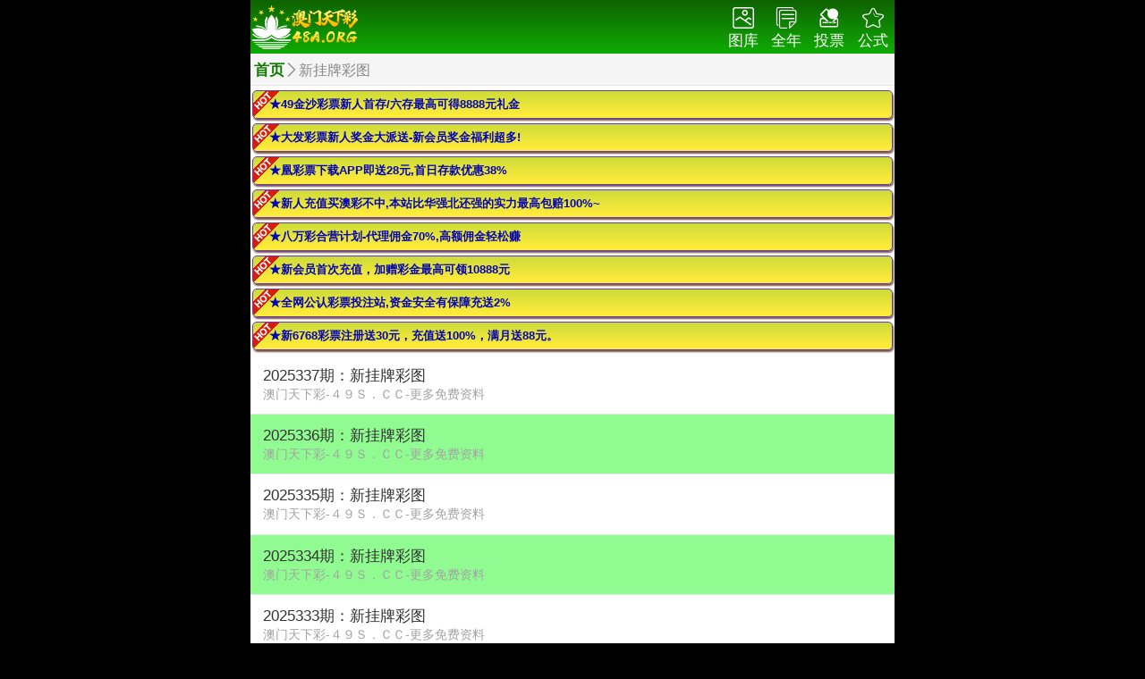

--- FILE ---
content_type: text/html; charset=utf-8
request_url: https://77.49s8.com/zl/pic/amgp.jpg/name/%E6%96%B0%E6%8C%82%E7%89%8C%E5%BD%A9%E5%9B%BE
body_size: 13410
content:
<!DOCTYPE html>
<html>
    <head>
    <meta charset="UTF-8">
    <meta http-equiv="X-UA-Compatible" content="IE=edge,chrome=1">
    <meta name="applicable-device" content="mobile">
    <meta name='apple-itunes-app' content='app-id=529696004'>
    <meta name="viewport" content="width=device-width,initial-scale=1,minimum-scale=1,maximum-scale=1,user-scalable=no" /> 
    <meta name="apple-mobile-web-app-capable" content="no">
    <title>澳门天下彩,澳门开奖网,澳彩开奖网,澳特开奖网,澳门开奖站,澳彩开奖站,天空彩票,澳门图库,澳门资料,澳2221彩图库 </title>
    <meta name="keywords" content="澳门天下彩,澳门开奖网,澳彩开奖网,澳特开奖网,澳门开奖站,澳彩开奖站,天空彩票,澳门图库,澳门资料,澳彩图11库">
    <meta name="description" content="澳门天下彩专业提供最准的资料查询,期期提供一肖中特等各种类型澳彩图库">
    <link href="/static/home/zl/css.css?v=5.3" rel="stylesheet" type="text/css" >
    <link href="/static/home/zl/iconfont.css" rel="stylesheet" type="text/css" >
    <link rel="icon" href="[data-uri]">
    <script src="https://ajax.aspnetcdn.com/ajax/jQuery/jquery-3.6.0.min.js"></script>
</head>
<style>
.list li a {
    padding: 1rem 1.2rem;
    border-bottom: .1rem solid #e6e6e6;
    display: block;
    color: #333; 
}
.list li:nth-child(2n) {
    background-color: #52f953a3;
}
.list li span{
    position: absolute;
    right: 1.2rem;
    color: #8d8d8d;
}
.pagination{
    display: flex;
}
.pagination li{
    display: block;
    width: 10%;
    text-align: center;
    padding: 1rem 0;
    font-weight: 800;
}
.pagination li span{
    color: #ababab;
}
.pagination li a{
    color: #189519; 
}
.qilist{
    display: flex;
    overflow-x: scroll;
    background: #9ff898;
    width: 100%;
}
.qilist li{
    width: 20%;
    display: block;
    flex-shrink: 0;
    border-right: .1rem solid #9c9c9c;
    text-align: center;
    line-height: 3rem;
}
.qibtn a{
    margin: .8rem 0;
    color: #1bac0d;
    display:block
}
.qibtn a .iconfont{
    font-size: 1.2rem;
}
</style>
	<body>
	    <div id='app'>
	        <div class='nav_top'>
    <!--<div class='nav_logo'><a href='/'><img style="height:100%" src='/static/home/zl/img/logo.png'></a></div>-->
    <div class='nav_logo'><a href='/'><img style="height:100%" src='/static/logo.png'></a></div>
    <div class='nav_menu_btn'>
        <a href='/pic'>
            <i class='iconfont icon-tupian'></i><br>&#x56FE;&#x5E93;
        </a>
        <a href='/qnzl'>
            <i class='iconfont icon-ziliao'></i><br>&#x5168;&#x5E74;
        </a>
        <a href='/toupiao'>
            <i class='iconfont icon-toupiao'></i><br>&#x6295;&#x7968;
        </a>
        <a href='/gs/pid/200/name/&#x6740;&#x4E00;&#x8096;&#x516C;&#x5F0F;'>
            <i class='iconfont icon-shoucang'></i><br>&#x516C;&#x5F0F;
        </a>
    </div>
</div>
<style>
    .foot{
                position: fixed;
                bottom: 0;
                width: 100%;
                z-index: 998;
                max-width: 720px;
        	}
        	#labelnav{
        	    display: none; 
                z-index: 998;
                background: #fff;
                justify-content: space-around;
        	}
        	#labelnav img{
        	    height: 40px;
        	}
        	#copyinfo{
        	    display: none; 
                z-index: 9;
                background: #04bc80;
                color: #ffffff;
                width: 100%;
                text-align: center;
                top: 50%;
                position: fixed;
                line-height: 2rem;
        	}
</style>
<div class="foot">
            <div id="labelnav">
                <div onclick="window.history.back()"><img src="[data-uri]"></div>
                <div onclick="window.history.forward()"><img src="[data-uri]"></div>
                <div onclick="window.location.reload()"><img src="[data-uri]"></div>
                <div id="copybtn" onclick="copy()"><img src="[data-uri]"></div>
            </div>
		</div>
		<div id="copyinfo" style="display:none">网址复制成功 快去分享好友吧</div>
		<script>
		    
		    function copy(){
		        const input = document.createElement('input');
                document.body.appendChild(input);
                input.setAttribute('value', window.location.href);
                input.setAttribute('readonly', 'readonly');
                input.select();
                input.setSelectionRange(0, 999);
                if (document.execCommand('copy')) {
                    $("#copyinfo").show();
                    setTimeout(()=>{
                        $("#copyinfo").hide();
                    },1000)
                }
                document.body.removeChild(input);
		    }
		    let w = sessionStorage.getItem('islabel');
		    if(w==1){
			    document.getElementById("labelnav").style.display="flex";
		    }
		</script>
	        	            <div class="nav-path"><a href="/">首页</a><i class="iconfont icon-you"></i>新挂牌彩图</div>
	            <script type="text/javascript">
                    document.write("<script src='https://js.99988jsjs.com/Public/adv1.js?v="+new Date().getTime()+"'></"+"script"+">"); 
                </script>
	            <ul class='list'>
    	                	                <li>
    	                    <a href='/zl/pic/amgp.jpg/t/337/name/新挂牌彩图/year/2025'>
    	                        <p>2025337期：新挂牌彩图</p>
    	                        <p style="color: #a4a4a4;font-size: 1.2rem;">澳门天下彩-４９Ｓ．ＣＣ-更多免费资料</p>
    	                    </a>
    	                </li>
    	                	                <li>
    	                    <a href='/zl/pic/amgp.jpg/t/336/name/新挂牌彩图/year/2025'>
    	                        <p>2025336期：新挂牌彩图</p>
    	                        <p style="color: #a4a4a4;font-size: 1.2rem;">澳门天下彩-４９Ｓ．ＣＣ-更多免费资料</p>
    	                    </a>
    	                </li>
    	                	                <li>
    	                    <a href='/zl/pic/amgp.jpg/t/335/name/新挂牌彩图/year/2025'>
    	                        <p>2025335期：新挂牌彩图</p>
    	                        <p style="color: #a4a4a4;font-size: 1.2rem;">澳门天下彩-４９Ｓ．ＣＣ-更多免费资料</p>
    	                    </a>
    	                </li>
    	                	                <li>
    	                    <a href='/zl/pic/amgp.jpg/t/334/name/新挂牌彩图/year/2025'>
    	                        <p>2025334期：新挂牌彩图</p>
    	                        <p style="color: #a4a4a4;font-size: 1.2rem;">澳门天下彩-４９Ｓ．ＣＣ-更多免费资料</p>
    	                    </a>
    	                </li>
    	                	                <li>
    	                    <a href='/zl/pic/amgp.jpg/t/333/name/新挂牌彩图/year/2025'>
    	                        <p>2025333期：新挂牌彩图</p>
    	                        <p style="color: #a4a4a4;font-size: 1.2rem;">澳门天下彩-４９Ｓ．ＣＣ-更多免费资料</p>
    	                    </a>
    	                </li>
    	                	                <li>
    	                    <a href='/zl/pic/amgp.jpg/t/332/name/新挂牌彩图/year/2025'>
    	                        <p>2025332期：新挂牌彩图</p>
    	                        <p style="color: #a4a4a4;font-size: 1.2rem;">澳门天下彩-４９Ｓ．ＣＣ-更多免费资料</p>
    	                    </a>
    	                </li>
    	                	                <li>
    	                    <a href='/zl/pic/amgp.jpg/t/331/name/新挂牌彩图/year/2025'>
    	                        <p>2025331期：新挂牌彩图</p>
    	                        <p style="color: #a4a4a4;font-size: 1.2rem;">澳门天下彩-４９Ｓ．ＣＣ-更多免费资料</p>
    	                    </a>
    	                </li>
    	                	                <li>
    	                    <a href='/zl/pic/amgp.jpg/t/330/name/新挂牌彩图/year/2025'>
    	                        <p>2025330期：新挂牌彩图</p>
    	                        <p style="color: #a4a4a4;font-size: 1.2rem;">澳门天下彩-４９Ｓ．ＣＣ-更多免费资料</p>
    	                    </a>
    	                </li>
    	                	                <li>
    	                    <a href='/zl/pic/amgp.jpg/t/329/name/新挂牌彩图/year/2025'>
    	                        <p>2025329期：新挂牌彩图</p>
    	                        <p style="color: #a4a4a4;font-size: 1.2rem;">澳门天下彩-４９Ｓ．ＣＣ-更多免费资料</p>
    	                    </a>
    	                </li>
    	                	                <li>
    	                    <a href='/zl/pic/amgp.jpg/t/328/name/新挂牌彩图/year/2025'>
    	                        <p>2025328期：新挂牌彩图</p>
    	                        <p style="color: #a4a4a4;font-size: 1.2rem;">澳门天下彩-４９Ｓ．ＣＣ-更多免费资料</p>
    	                    </a>
    	                </li>
    	                	                <li>
    	                    <a href='/zl/pic/amgp.jpg/t/327/name/新挂牌彩图/year/2025'>
    	                        <p>2025327期：新挂牌彩图</p>
    	                        <p style="color: #a4a4a4;font-size: 1.2rem;">澳门天下彩-４９Ｓ．ＣＣ-更多免费资料</p>
    	                    </a>
    	                </li>
    	                	                <li>
    	                    <a href='/zl/pic/amgp.jpg/t/326/name/新挂牌彩图/year/2025'>
    	                        <p>2025326期：新挂牌彩图</p>
    	                        <p style="color: #a4a4a4;font-size: 1.2rem;">澳门天下彩-４９Ｓ．ＣＣ-更多免费资料</p>
    	                    </a>
    	                </li>
    	                	                <li>
    	                    <a href='/zl/pic/amgp.jpg/t/325/name/新挂牌彩图/year/2025'>
    	                        <p>2025325期：新挂牌彩图</p>
    	                        <p style="color: #a4a4a4;font-size: 1.2rem;">澳门天下彩-４９Ｓ．ＣＣ-更多免费资料</p>
    	                    </a>
    	                </li>
    	                	                <li>
    	                    <a href='/zl/pic/amgp.jpg/t/324/name/新挂牌彩图/year/2025'>
    	                        <p>2025324期：新挂牌彩图</p>
    	                        <p style="color: #a4a4a4;font-size: 1.2rem;">澳门天下彩-４９Ｓ．ＣＣ-更多免费资料</p>
    	                    </a>
    	                </li>
    	                	                <li>
    	                    <a href='/zl/pic/amgp.jpg/t/323/name/新挂牌彩图/year/2025'>
    	                        <p>2025323期：新挂牌彩图</p>
    	                        <p style="color: #a4a4a4;font-size: 1.2rem;">澳门天下彩-４９Ｓ．ＣＣ-更多免费资料</p>
    	                    </a>
    	                </li>
    	                	                <li>
    	                    <a href='/zl/pic/amgp.jpg/t/322/name/新挂牌彩图/year/2025'>
    	                        <p>2025322期：新挂牌彩图</p>
    	                        <p style="color: #a4a4a4;font-size: 1.2rem;">澳门天下彩-４９Ｓ．ＣＣ-更多免费资料</p>
    	                    </a>
    	                </li>
    	                	                <li>
    	                    <a href='/zl/pic/amgp.jpg/t/321/name/新挂牌彩图/year/2025'>
    	                        <p>2025321期：新挂牌彩图</p>
    	                        <p style="color: #a4a4a4;font-size: 1.2rem;">澳门天下彩-４９Ｓ．ＣＣ-更多免费资料</p>
    	                    </a>
    	                </li>
    	                	                <li>
    	                    <a href='/zl/pic/amgp.jpg/t/320/name/新挂牌彩图/year/2025'>
    	                        <p>2025320期：新挂牌彩图</p>
    	                        <p style="color: #a4a4a4;font-size: 1.2rem;">澳门天下彩-４９Ｓ．ＣＣ-更多免费资料</p>
    	                    </a>
    	                </li>
    	                	                <li>
    	                    <a href='/zl/pic/amgp.jpg/t/319/name/新挂牌彩图/year/2025'>
    	                        <p>2025319期：新挂牌彩图</p>
    	                        <p style="color: #a4a4a4;font-size: 1.2rem;">澳门天下彩-４９Ｓ．ＣＣ-更多免费资料</p>
    	                    </a>
    	                </li>
    	                	                <li>
    	                    <a href='/zl/pic/amgp.jpg/t/318/name/新挂牌彩图/year/2025'>
    	                        <p>2025318期：新挂牌彩图</p>
    	                        <p style="color: #a4a4a4;font-size: 1.2rem;">澳门天下彩-４９Ｓ．ＣＣ-更多免费资料</p>
    	                    </a>
    	                </li>
    	                	                <li>
    	                    <a href='/zl/pic/amgp.jpg/t/317/name/新挂牌彩图/year/2025'>
    	                        <p>2025317期：新挂牌彩图</p>
    	                        <p style="color: #a4a4a4;font-size: 1.2rem;">澳门天下彩-４９Ｓ．ＣＣ-更多免费资料</p>
    	                    </a>
    	                </li>
    	                	                <li>
    	                    <a href='/zl/pic/amgp.jpg/t/316/name/新挂牌彩图/year/2025'>
    	                        <p>2025316期：新挂牌彩图</p>
    	                        <p style="color: #a4a4a4;font-size: 1.2rem;">澳门天下彩-４９Ｓ．ＣＣ-更多免费资料</p>
    	                    </a>
    	                </li>
    	                	                <li>
    	                    <a href='/zl/pic/amgp.jpg/t/315/name/新挂牌彩图/year/2025'>
    	                        <p>2025315期：新挂牌彩图</p>
    	                        <p style="color: #a4a4a4;font-size: 1.2rem;">澳门天下彩-４９Ｓ．ＣＣ-更多免费资料</p>
    	                    </a>
    	                </li>
    	                	                <li>
    	                    <a href='/zl/pic/amgp.jpg/t/314/name/新挂牌彩图/year/2025'>
    	                        <p>2025314期：新挂牌彩图</p>
    	                        <p style="color: #a4a4a4;font-size: 1.2rem;">澳门天下彩-４９Ｓ．ＣＣ-更多免费资料</p>
    	                    </a>
    	                </li>
    	                	                <li>
    	                    <a href='/zl/pic/amgp.jpg/t/313/name/新挂牌彩图/year/2025'>
    	                        <p>2025313期：新挂牌彩图</p>
    	                        <p style="color: #a4a4a4;font-size: 1.2rem;">澳门天下彩-４９Ｓ．ＣＣ-更多免费资料</p>
    	                    </a>
    	                </li>
    	                	                <li>
    	                    <a href='/zl/pic/amgp.jpg/t/312/name/新挂牌彩图/year/2025'>
    	                        <p>2025312期：新挂牌彩图</p>
    	                        <p style="color: #a4a4a4;font-size: 1.2rem;">澳门天下彩-４９Ｓ．ＣＣ-更多免费资料</p>
    	                    </a>
    	                </li>
    	                	                <li>
    	                    <a href='/zl/pic/amgp.jpg/t/311/name/新挂牌彩图/year/2025'>
    	                        <p>2025311期：新挂牌彩图</p>
    	                        <p style="color: #a4a4a4;font-size: 1.2rem;">澳门天下彩-４９Ｓ．ＣＣ-更多免费资料</p>
    	                    </a>
    	                </li>
    	                	                <li>
    	                    <a href='/zl/pic/amgp.jpg/t/310/name/新挂牌彩图/year/2025'>
    	                        <p>2025310期：新挂牌彩图</p>
    	                        <p style="color: #a4a4a4;font-size: 1.2rem;">澳门天下彩-４９Ｓ．ＣＣ-更多免费资料</p>
    	                    </a>
    	                </li>
    	                	                <li>
    	                    <a href='/zl/pic/amgp.jpg/t/309/name/新挂牌彩图/year/2025'>
    	                        <p>2025309期：新挂牌彩图</p>
    	                        <p style="color: #a4a4a4;font-size: 1.2rem;">澳门天下彩-４９Ｓ．ＣＣ-更多免费资料</p>
    	                    </a>
    	                </li>
    	                	                <li>
    	                    <a href='/zl/pic/amgp.jpg/t/308/name/新挂牌彩图/year/2025'>
    	                        <p>2025308期：新挂牌彩图</p>
    	                        <p style="color: #a4a4a4;font-size: 1.2rem;">澳门天下彩-４９Ｓ．ＣＣ-更多免费资料</p>
    	                    </a>
    	                </li>
    	                	                <li>
    	                    <a href='/zl/pic/amgp.jpg/t/307/name/新挂牌彩图/year/2025'>
    	                        <p>2025307期：新挂牌彩图</p>
    	                        <p style="color: #a4a4a4;font-size: 1.2rem;">澳门天下彩-４９Ｓ．ＣＣ-更多免费资料</p>
    	                    </a>
    	                </li>
    	                	                <li>
    	                    <a href='/zl/pic/amgp.jpg/t/306/name/新挂牌彩图/year/2025'>
    	                        <p>2025306期：新挂牌彩图</p>
    	                        <p style="color: #a4a4a4;font-size: 1.2rem;">澳门天下彩-４９Ｓ．ＣＣ-更多免费资料</p>
    	                    </a>
    	                </li>
    	                	                <li>
    	                    <a href='/zl/pic/amgp.jpg/t/305/name/新挂牌彩图/year/2025'>
    	                        <p>2025305期：新挂牌彩图</p>
    	                        <p style="color: #a4a4a4;font-size: 1.2rem;">澳门天下彩-４９Ｓ．ＣＣ-更多免费资料</p>
    	                    </a>
    	                </li>
    	                	                <li>
    	                    <a href='/zl/pic/amgp.jpg/t/304/name/新挂牌彩图/year/2025'>
    	                        <p>2025304期：新挂牌彩图</p>
    	                        <p style="color: #a4a4a4;font-size: 1.2rem;">澳门天下彩-４９Ｓ．ＣＣ-更多免费资料</p>
    	                    </a>
    	                </li>
    	                	                <li>
    	                    <a href='/zl/pic/amgp.jpg/t/303/name/新挂牌彩图/year/2025'>
    	                        <p>2025303期：新挂牌彩图</p>
    	                        <p style="color: #a4a4a4;font-size: 1.2rem;">澳门天下彩-４９Ｓ．ＣＣ-更多免费资料</p>
    	                    </a>
    	                </li>
    	                	                <li>
    	                    <a href='/zl/pic/amgp.jpg/t/302/name/新挂牌彩图/year/2025'>
    	                        <p>2025302期：新挂牌彩图</p>
    	                        <p style="color: #a4a4a4;font-size: 1.2rem;">澳门天下彩-４９Ｓ．ＣＣ-更多免费资料</p>
    	                    </a>
    	                </li>
    	                	                <li>
    	                    <a href='/zl/pic/amgp.jpg/t/301/name/新挂牌彩图/year/2025'>
    	                        <p>2025301期：新挂牌彩图</p>
    	                        <p style="color: #a4a4a4;font-size: 1.2rem;">澳门天下彩-４９Ｓ．ＣＣ-更多免费资料</p>
    	                    </a>
    	                </li>
    	                	                <li>
    	                    <a href='/zl/pic/amgp.jpg/t/300/name/新挂牌彩图/year/2025'>
    	                        <p>2025300期：新挂牌彩图</p>
    	                        <p style="color: #a4a4a4;font-size: 1.2rem;">澳门天下彩-４９Ｓ．ＣＣ-更多免费资料</p>
    	                    </a>
    	                </li>
    	                	                <li>
    	                    <a href='/zl/pic/amgp.jpg/t/299/name/新挂牌彩图/year/2025'>
    	                        <p>2025299期：新挂牌彩图</p>
    	                        <p style="color: #a4a4a4;font-size: 1.2rem;">澳门天下彩-４９Ｓ．ＣＣ-更多免费资料</p>
    	                    </a>
    	                </li>
    	                	                <li>
    	                    <a href='/zl/pic/amgp.jpg/t/298/name/新挂牌彩图/year/2025'>
    	                        <p>2025298期：新挂牌彩图</p>
    	                        <p style="color: #a4a4a4;font-size: 1.2rem;">澳门天下彩-４９Ｓ．ＣＣ-更多免费资料</p>
    	                    </a>
    	                </li>
    	                	                <li>
    	                    <a href='/zl/pic/amgp.jpg/t/297/name/新挂牌彩图/year/2025'>
    	                        <p>2025297期：新挂牌彩图</p>
    	                        <p style="color: #a4a4a4;font-size: 1.2rem;">澳门天下彩-４９Ｓ．ＣＣ-更多免费资料</p>
    	                    </a>
    	                </li>
    	                	                <li>
    	                    <a href='/zl/pic/amgp.jpg/t/296/name/新挂牌彩图/year/2025'>
    	                        <p>2025296期：新挂牌彩图</p>
    	                        <p style="color: #a4a4a4;font-size: 1.2rem;">澳门天下彩-４９Ｓ．ＣＣ-更多免费资料</p>
    	                    </a>
    	                </li>
    	                	                <li>
    	                    <a href='/zl/pic/amgp.jpg/t/295/name/新挂牌彩图/year/2025'>
    	                        <p>2025295期：新挂牌彩图</p>
    	                        <p style="color: #a4a4a4;font-size: 1.2rem;">澳门天下彩-４９Ｓ．ＣＣ-更多免费资料</p>
    	                    </a>
    	                </li>
    	                	                <li>
    	                    <a href='/zl/pic/amgp.jpg/t/294/name/新挂牌彩图/year/2025'>
    	                        <p>2025294期：新挂牌彩图</p>
    	                        <p style="color: #a4a4a4;font-size: 1.2rem;">澳门天下彩-４９Ｓ．ＣＣ-更多免费资料</p>
    	                    </a>
    	                </li>
    	                	                <li>
    	                    <a href='/zl/pic/amgp.jpg/t/293/name/新挂牌彩图/year/2025'>
    	                        <p>2025293期：新挂牌彩图</p>
    	                        <p style="color: #a4a4a4;font-size: 1.2rem;">澳门天下彩-４９Ｓ．ＣＣ-更多免费资料</p>
    	                    </a>
    	                </li>
    	                	                <li>
    	                    <a href='/zl/pic/amgp.jpg/t/292/name/新挂牌彩图/year/2025'>
    	                        <p>2025292期：新挂牌彩图</p>
    	                        <p style="color: #a4a4a4;font-size: 1.2rem;">澳门天下彩-４９Ｓ．ＣＣ-更多免费资料</p>
    	                    </a>
    	                </li>
    	                	                <li>
    	                    <a href='/zl/pic/amgp.jpg/t/291/name/新挂牌彩图/year/2025'>
    	                        <p>2025291期：新挂牌彩图</p>
    	                        <p style="color: #a4a4a4;font-size: 1.2rem;">澳门天下彩-４９Ｓ．ＣＣ-更多免费资料</p>
    	                    </a>
    	                </li>
    	                	                <li>
    	                    <a href='/zl/pic/amgp.jpg/t/290/name/新挂牌彩图/year/2025'>
    	                        <p>2025290期：新挂牌彩图</p>
    	                        <p style="color: #a4a4a4;font-size: 1.2rem;">澳门天下彩-４９Ｓ．ＣＣ-更多免费资料</p>
    	                    </a>
    	                </li>
    	                	                <li>
    	                    <a href='/zl/pic/amgp.jpg/t/289/name/新挂牌彩图/year/2025'>
    	                        <p>2025289期：新挂牌彩图</p>
    	                        <p style="color: #a4a4a4;font-size: 1.2rem;">澳门天下彩-４９Ｓ．ＣＣ-更多免费资料</p>
    	                    </a>
    	                </li>
    	                	                <li>
    	                    <a href='/zl/pic/amgp.jpg/t/288/name/新挂牌彩图/year/2025'>
    	                        <p>2025288期：新挂牌彩图</p>
    	                        <p style="color: #a4a4a4;font-size: 1.2rem;">澳门天下彩-４９Ｓ．ＣＣ-更多免费资料</p>
    	                    </a>
    	                </li>
    	                	                <li>
    	                    <a href='/zl/pic/amgp.jpg/t/287/name/新挂牌彩图/year/2025'>
    	                        <p>2025287期：新挂牌彩图</p>
    	                        <p style="color: #a4a4a4;font-size: 1.2rem;">澳门天下彩-４９Ｓ．ＣＣ-更多免费资料</p>
    	                    </a>
    	                </li>
    	                	                <li>
    	                    <a href='/zl/pic/amgp.jpg/t/286/name/新挂牌彩图/year/2025'>
    	                        <p>2025286期：新挂牌彩图</p>
    	                        <p style="color: #a4a4a4;font-size: 1.2rem;">澳门天下彩-４９Ｓ．ＣＣ-更多免费资料</p>
    	                    </a>
    	                </li>
    	                	                <li>
    	                    <a href='/zl/pic/amgp.jpg/t/285/name/新挂牌彩图/year/2025'>
    	                        <p>2025285期：新挂牌彩图</p>
    	                        <p style="color: #a4a4a4;font-size: 1.2rem;">澳门天下彩-４９Ｓ．ＣＣ-更多免费资料</p>
    	                    </a>
    	                </li>
    	                	                <li>
    	                    <a href='/zl/pic/amgp.jpg/t/284/name/新挂牌彩图/year/2025'>
    	                        <p>2025284期：新挂牌彩图</p>
    	                        <p style="color: #a4a4a4;font-size: 1.2rem;">澳门天下彩-４９Ｓ．ＣＣ-更多免费资料</p>
    	                    </a>
    	                </li>
    	                	                <li>
    	                    <a href='/zl/pic/amgp.jpg/t/283/name/新挂牌彩图/year/2025'>
    	                        <p>2025283期：新挂牌彩图</p>
    	                        <p style="color: #a4a4a4;font-size: 1.2rem;">澳门天下彩-４９Ｓ．ＣＣ-更多免费资料</p>
    	                    </a>
    	                </li>
    	                	                <li>
    	                    <a href='/zl/pic/amgp.jpg/t/282/name/新挂牌彩图/year/2025'>
    	                        <p>2025282期：新挂牌彩图</p>
    	                        <p style="color: #a4a4a4;font-size: 1.2rem;">澳门天下彩-４９Ｓ．ＣＣ-更多免费资料</p>
    	                    </a>
    	                </li>
    	                	                <li>
    	                    <a href='/zl/pic/amgp.jpg/t/281/name/新挂牌彩图/year/2025'>
    	                        <p>2025281期：新挂牌彩图</p>
    	                        <p style="color: #a4a4a4;font-size: 1.2rem;">澳门天下彩-４９Ｓ．ＣＣ-更多免费资料</p>
    	                    </a>
    	                </li>
    	                	                <li>
    	                    <a href='/zl/pic/amgp.jpg/t/280/name/新挂牌彩图/year/2025'>
    	                        <p>2025280期：新挂牌彩图</p>
    	                        <p style="color: #a4a4a4;font-size: 1.2rem;">澳门天下彩-４９Ｓ．ＣＣ-更多免费资料</p>
    	                    </a>
    	                </li>
    	                	                <li>
    	                    <a href='/zl/pic/amgp.jpg/t/279/name/新挂牌彩图/year/2025'>
    	                        <p>2025279期：新挂牌彩图</p>
    	                        <p style="color: #a4a4a4;font-size: 1.2rem;">澳门天下彩-４９Ｓ．ＣＣ-更多免费资料</p>
    	                    </a>
    	                </li>
    	                	                <li>
    	                    <a href='/zl/pic/amgp.jpg/t/278/name/新挂牌彩图/year/2025'>
    	                        <p>2025278期：新挂牌彩图</p>
    	                        <p style="color: #a4a4a4;font-size: 1.2rem;">澳门天下彩-４９Ｓ．ＣＣ-更多免费资料</p>
    	                    </a>
    	                </li>
    	                	                <li>
    	                    <a href='/zl/pic/amgp.jpg/t/277/name/新挂牌彩图/year/2025'>
    	                        <p>2025277期：新挂牌彩图</p>
    	                        <p style="color: #a4a4a4;font-size: 1.2rem;">澳门天下彩-４９Ｓ．ＣＣ-更多免费资料</p>
    	                    </a>
    	                </li>
    	                	                <li>
    	                    <a href='/zl/pic/amgp.jpg/t/276/name/新挂牌彩图/year/2025'>
    	                        <p>2025276期：新挂牌彩图</p>
    	                        <p style="color: #a4a4a4;font-size: 1.2rem;">澳门天下彩-４９Ｓ．ＣＣ-更多免费资料</p>
    	                    </a>
    	                </li>
    	                	                <li>
    	                    <a href='/zl/pic/amgp.jpg/t/275/name/新挂牌彩图/year/2025'>
    	                        <p>2025275期：新挂牌彩图</p>
    	                        <p style="color: #a4a4a4;font-size: 1.2rem;">澳门天下彩-４９Ｓ．ＣＣ-更多免费资料</p>
    	                    </a>
    	                </li>
    	                	                <li>
    	                    <a href='/zl/pic/amgp.jpg/t/274/name/新挂牌彩图/year/2025'>
    	                        <p>2025274期：新挂牌彩图</p>
    	                        <p style="color: #a4a4a4;font-size: 1.2rem;">澳门天下彩-４９Ｓ．ＣＣ-更多免费资料</p>
    	                    </a>
    	                </li>
    	                	                <li>
    	                    <a href='/zl/pic/amgp.jpg/t/273/name/新挂牌彩图/year/2025'>
    	                        <p>2025273期：新挂牌彩图</p>
    	                        <p style="color: #a4a4a4;font-size: 1.2rem;">澳门天下彩-４９Ｓ．ＣＣ-更多免费资料</p>
    	                    </a>
    	                </li>
    	                	                <li>
    	                    <a href='/zl/pic/amgp.jpg/t/272/name/新挂牌彩图/year/2025'>
    	                        <p>2025272期：新挂牌彩图</p>
    	                        <p style="color: #a4a4a4;font-size: 1.2rem;">澳门天下彩-４９Ｓ．ＣＣ-更多免费资料</p>
    	                    </a>
    	                </li>
    	                	                <li>
    	                    <a href='/zl/pic/amgp.jpg/t/271/name/新挂牌彩图/year/2025'>
    	                        <p>2025271期：新挂牌彩图</p>
    	                        <p style="color: #a4a4a4;font-size: 1.2rem;">澳门天下彩-４９Ｓ．ＣＣ-更多免费资料</p>
    	                    </a>
    	                </li>
    	                	                <li>
    	                    <a href='/zl/pic/amgp.jpg/t/270/name/新挂牌彩图/year/2025'>
    	                        <p>2025270期：新挂牌彩图</p>
    	                        <p style="color: #a4a4a4;font-size: 1.2rem;">澳门天下彩-４９Ｓ．ＣＣ-更多免费资料</p>
    	                    </a>
    	                </li>
    	                	                <li>
    	                    <a href='/zl/pic/amgp.jpg/t/269/name/新挂牌彩图/year/2025'>
    	                        <p>2025269期：新挂牌彩图</p>
    	                        <p style="color: #a4a4a4;font-size: 1.2rem;">澳门天下彩-４９Ｓ．ＣＣ-更多免费资料</p>
    	                    </a>
    	                </li>
    	                	                <li>
    	                    <a href='/zl/pic/amgp.jpg/t/268/name/新挂牌彩图/year/2025'>
    	                        <p>2025268期：新挂牌彩图</p>
    	                        <p style="color: #a4a4a4;font-size: 1.2rem;">澳门天下彩-４９Ｓ．ＣＣ-更多免费资料</p>
    	                    </a>
    	                </li>
    	                	                <li>
    	                    <a href='/zl/pic/amgp.jpg/t/267/name/新挂牌彩图/year/2025'>
    	                        <p>2025267期：新挂牌彩图</p>
    	                        <p style="color: #a4a4a4;font-size: 1.2rem;">澳门天下彩-４９Ｓ．ＣＣ-更多免费资料</p>
    	                    </a>
    	                </li>
    	                	                <li>
    	                    <a href='/zl/pic/amgp.jpg/t/266/name/新挂牌彩图/year/2025'>
    	                        <p>2025266期：新挂牌彩图</p>
    	                        <p style="color: #a4a4a4;font-size: 1.2rem;">澳门天下彩-４９Ｓ．ＣＣ-更多免费资料</p>
    	                    </a>
    	                </li>
    	                	                <li>
    	                    <a href='/zl/pic/amgp.jpg/t/265/name/新挂牌彩图/year/2025'>
    	                        <p>2025265期：新挂牌彩图</p>
    	                        <p style="color: #a4a4a4;font-size: 1.2rem;">澳门天下彩-４９Ｓ．ＣＣ-更多免费资料</p>
    	                    </a>
    	                </li>
    	                	                <li>
    	                    <a href='/zl/pic/amgp.jpg/t/264/name/新挂牌彩图/year/2025'>
    	                        <p>2025264期：新挂牌彩图</p>
    	                        <p style="color: #a4a4a4;font-size: 1.2rem;">澳门天下彩-４９Ｓ．ＣＣ-更多免费资料</p>
    	                    </a>
    	                </li>
    	                	                <li>
    	                    <a href='/zl/pic/amgp.jpg/t/263/name/新挂牌彩图/year/2025'>
    	                        <p>2025263期：新挂牌彩图</p>
    	                        <p style="color: #a4a4a4;font-size: 1.2rem;">澳门天下彩-４９Ｓ．ＣＣ-更多免费资料</p>
    	                    </a>
    	                </li>
    	                	                <li>
    	                    <a href='/zl/pic/amgp.jpg/t/262/name/新挂牌彩图/year/2025'>
    	                        <p>2025262期：新挂牌彩图</p>
    	                        <p style="color: #a4a4a4;font-size: 1.2rem;">澳门天下彩-４９Ｓ．ＣＣ-更多免费资料</p>
    	                    </a>
    	                </li>
    	                	                <li>
    	                    <a href='/zl/pic/amgp.jpg/t/261/name/新挂牌彩图/year/2025'>
    	                        <p>2025261期：新挂牌彩图</p>
    	                        <p style="color: #a4a4a4;font-size: 1.2rem;">澳门天下彩-４９Ｓ．ＣＣ-更多免费资料</p>
    	                    </a>
    	                </li>
    	                	                <li>
    	                    <a href='/zl/pic/amgp.jpg/t/260/name/新挂牌彩图/year/2025'>
    	                        <p>2025260期：新挂牌彩图</p>
    	                        <p style="color: #a4a4a4;font-size: 1.2rem;">澳门天下彩-４９Ｓ．ＣＣ-更多免费资料</p>
    	                    </a>
    	                </li>
    	                	                <li>
    	                    <a href='/zl/pic/amgp.jpg/t/259/name/新挂牌彩图/year/2025'>
    	                        <p>2025259期：新挂牌彩图</p>
    	                        <p style="color: #a4a4a4;font-size: 1.2rem;">澳门天下彩-４９Ｓ．ＣＣ-更多免费资料</p>
    	                    </a>
    	                </li>
    	                	                <li>
    	                    <a href='/zl/pic/amgp.jpg/t/258/name/新挂牌彩图/year/2025'>
    	                        <p>2025258期：新挂牌彩图</p>
    	                        <p style="color: #a4a4a4;font-size: 1.2rem;">澳门天下彩-４９Ｓ．ＣＣ-更多免费资料</p>
    	                    </a>
    	                </li>
    	                	                <li>
    	                    <a href='/zl/pic/amgp.jpg/t/257/name/新挂牌彩图/year/2025'>
    	                        <p>2025257期：新挂牌彩图</p>
    	                        <p style="color: #a4a4a4;font-size: 1.2rem;">澳门天下彩-４９Ｓ．ＣＣ-更多免费资料</p>
    	                    </a>
    	                </li>
    	                	                <li>
    	                    <a href='/zl/pic/amgp.jpg/t/256/name/新挂牌彩图/year/2025'>
    	                        <p>2025256期：新挂牌彩图</p>
    	                        <p style="color: #a4a4a4;font-size: 1.2rem;">澳门天下彩-４９Ｓ．ＣＣ-更多免费资料</p>
    	                    </a>
    	                </li>
    	                	                <li>
    	                    <a href='/zl/pic/amgp.jpg/t/255/name/新挂牌彩图/year/2025'>
    	                        <p>2025255期：新挂牌彩图</p>
    	                        <p style="color: #a4a4a4;font-size: 1.2rem;">澳门天下彩-４９Ｓ．ＣＣ-更多免费资料</p>
    	                    </a>
    	                </li>
    	                	                <li>
    	                    <a href='/zl/pic/amgp.jpg/t/254/name/新挂牌彩图/year/2025'>
    	                        <p>2025254期：新挂牌彩图</p>
    	                        <p style="color: #a4a4a4;font-size: 1.2rem;">澳门天下彩-４９Ｓ．ＣＣ-更多免费资料</p>
    	                    </a>
    	                </li>
    	                	                <li>
    	                    <a href='/zl/pic/amgp.jpg/t/253/name/新挂牌彩图/year/2025'>
    	                        <p>2025253期：新挂牌彩图</p>
    	                        <p style="color: #a4a4a4;font-size: 1.2rem;">澳门天下彩-４９Ｓ．ＣＣ-更多免费资料</p>
    	                    </a>
    	                </li>
    	                	                <li>
    	                    <a href='/zl/pic/amgp.jpg/t/252/name/新挂牌彩图/year/2025'>
    	                        <p>2025252期：新挂牌彩图</p>
    	                        <p style="color: #a4a4a4;font-size: 1.2rem;">澳门天下彩-４９Ｓ．ＣＣ-更多免费资料</p>
    	                    </a>
    	                </li>
    	                	                <li>
    	                    <a href='/zl/pic/amgp.jpg/t/251/name/新挂牌彩图/year/2025'>
    	                        <p>2025251期：新挂牌彩图</p>
    	                        <p style="color: #a4a4a4;font-size: 1.2rem;">澳门天下彩-４９Ｓ．ＣＣ-更多免费资料</p>
    	                    </a>
    	                </li>
    	                	                <li>
    	                    <a href='/zl/pic/amgp.jpg/t/250/name/新挂牌彩图/year/2025'>
    	                        <p>2025250期：新挂牌彩图</p>
    	                        <p style="color: #a4a4a4;font-size: 1.2rem;">澳门天下彩-４９Ｓ．ＣＣ-更多免费资料</p>
    	                    </a>
    	                </li>
    	                	                <li>
    	                    <a href='/zl/pic/amgp.jpg/t/249/name/新挂牌彩图/year/2025'>
    	                        <p>2025249期：新挂牌彩图</p>
    	                        <p style="color: #a4a4a4;font-size: 1.2rem;">澳门天下彩-４９Ｓ．ＣＣ-更多免费资料</p>
    	                    </a>
    	                </li>
    	                	                <li>
    	                    <a href='/zl/pic/amgp.jpg/t/248/name/新挂牌彩图/year/2025'>
    	                        <p>2025248期：新挂牌彩图</p>
    	                        <p style="color: #a4a4a4;font-size: 1.2rem;">澳门天下彩-４９Ｓ．ＣＣ-更多免费资料</p>
    	                    </a>
    	                </li>
    	                	                <li>
    	                    <a href='/zl/pic/amgp.jpg/t/247/name/新挂牌彩图/year/2025'>
    	                        <p>2025247期：新挂牌彩图</p>
    	                        <p style="color: #a4a4a4;font-size: 1.2rem;">澳门天下彩-４９Ｓ．ＣＣ-更多免费资料</p>
    	                    </a>
    	                </li>
    	                	                <li>
    	                    <a href='/zl/pic/amgp.jpg/t/246/name/新挂牌彩图/year/2025'>
    	                        <p>2025246期：新挂牌彩图</p>
    	                        <p style="color: #a4a4a4;font-size: 1.2rem;">澳门天下彩-４９Ｓ．ＣＣ-更多免费资料</p>
    	                    </a>
    	                </li>
    	                	                <li>
    	                    <a href='/zl/pic/amgp.jpg/t/245/name/新挂牌彩图/year/2025'>
    	                        <p>2025245期：新挂牌彩图</p>
    	                        <p style="color: #a4a4a4;font-size: 1.2rem;">澳门天下彩-４９Ｓ．ＣＣ-更多免费资料</p>
    	                    </a>
    	                </li>
    	                	                <li>
    	                    <a href='/zl/pic/amgp.jpg/t/244/name/新挂牌彩图/year/2025'>
    	                        <p>2025244期：新挂牌彩图</p>
    	                        <p style="color: #a4a4a4;font-size: 1.2rem;">澳门天下彩-４９Ｓ．ＣＣ-更多免费资料</p>
    	                    </a>
    	                </li>
    	                	                <li>
    	                    <a href='/zl/pic/amgp.jpg/t/243/name/新挂牌彩图/year/2025'>
    	                        <p>2025243期：新挂牌彩图</p>
    	                        <p style="color: #a4a4a4;font-size: 1.2rem;">澳门天下彩-４９Ｓ．ＣＣ-更多免费资料</p>
    	                    </a>
    	                </li>
    	                	                <li>
    	                    <a href='/zl/pic/amgp.jpg/t/242/name/新挂牌彩图/year/2025'>
    	                        <p>2025242期：新挂牌彩图</p>
    	                        <p style="color: #a4a4a4;font-size: 1.2rem;">澳门天下彩-４９Ｓ．ＣＣ-更多免费资料</p>
    	                    </a>
    	                </li>
    	                	                <li>
    	                    <a href='/zl/pic/amgp.jpg/t/241/name/新挂牌彩图/year/2025'>
    	                        <p>2025241期：新挂牌彩图</p>
    	                        <p style="color: #a4a4a4;font-size: 1.2rem;">澳门天下彩-４９Ｓ．ＣＣ-更多免费资料</p>
    	                    </a>
    	                </li>
    	                	                <li>
    	                    <a href='/zl/pic/amgp.jpg/t/240/name/新挂牌彩图/year/2025'>
    	                        <p>2025240期：新挂牌彩图</p>
    	                        <p style="color: #a4a4a4;font-size: 1.2rem;">澳门天下彩-４９Ｓ．ＣＣ-更多免费资料</p>
    	                    </a>
    	                </li>
    	                	                <li>
    	                    <a href='/zl/pic/amgp.jpg/t/239/name/新挂牌彩图/year/2025'>
    	                        <p>2025239期：新挂牌彩图</p>
    	                        <p style="color: #a4a4a4;font-size: 1.2rem;">澳门天下彩-４９Ｓ．ＣＣ-更多免费资料</p>
    	                    </a>
    	                </li>
    	                	                <li>
    	                    <a href='/zl/pic/amgp.jpg/t/238/name/新挂牌彩图/year/2025'>
    	                        <p>2025238期：新挂牌彩图</p>
    	                        <p style="color: #a4a4a4;font-size: 1.2rem;">澳门天下彩-４９Ｓ．ＣＣ-更多免费资料</p>
    	                    </a>
    	                </li>
    	                	                <li>
    	                    <a href='/zl/pic/amgp.jpg/t/237/name/新挂牌彩图/year/2025'>
    	                        <p>2025237期：新挂牌彩图</p>
    	                        <p style="color: #a4a4a4;font-size: 1.2rem;">澳门天下彩-４９Ｓ．ＣＣ-更多免费资料</p>
    	                    </a>
    	                </li>
    	                	                <li>
    	                    <a href='/zl/pic/amgp.jpg/t/236/name/新挂牌彩图/year/2025'>
    	                        <p>2025236期：新挂牌彩图</p>
    	                        <p style="color: #a4a4a4;font-size: 1.2rem;">澳门天下彩-４９Ｓ．ＣＣ-更多免费资料</p>
    	                    </a>
    	                </li>
    	                	                <li>
    	                    <a href='/zl/pic/amgp.jpg/t/235/name/新挂牌彩图/year/2025'>
    	                        <p>2025235期：新挂牌彩图</p>
    	                        <p style="color: #a4a4a4;font-size: 1.2rem;">澳门天下彩-４９Ｓ．ＣＣ-更多免费资料</p>
    	                    </a>
    	                </li>
    	                	                <li>
    	                    <a href='/zl/pic/amgp.jpg/t/234/name/新挂牌彩图/year/2025'>
    	                        <p>2025234期：新挂牌彩图</p>
    	                        <p style="color: #a4a4a4;font-size: 1.2rem;">澳门天下彩-４９Ｓ．ＣＣ-更多免费资料</p>
    	                    </a>
    	                </li>
    	                	                <li>
    	                    <a href='/zl/pic/amgp.jpg/t/233/name/新挂牌彩图/year/2025'>
    	                        <p>2025233期：新挂牌彩图</p>
    	                        <p style="color: #a4a4a4;font-size: 1.2rem;">澳门天下彩-４９Ｓ．ＣＣ-更多免费资料</p>
    	                    </a>
    	                </li>
    	                	                <li>
    	                    <a href='/zl/pic/amgp.jpg/t/232/name/新挂牌彩图/year/2025'>
    	                        <p>2025232期：新挂牌彩图</p>
    	                        <p style="color: #a4a4a4;font-size: 1.2rem;">澳门天下彩-４９Ｓ．ＣＣ-更多免费资料</p>
    	                    </a>
    	                </li>
    	                	                <li>
    	                    <a href='/zl/pic/amgp.jpg/t/231/name/新挂牌彩图/year/2025'>
    	                        <p>2025231期：新挂牌彩图</p>
    	                        <p style="color: #a4a4a4;font-size: 1.2rem;">澳门天下彩-４９Ｓ．ＣＣ-更多免费资料</p>
    	                    </a>
    	                </li>
    	                	                <li>
    	                    <a href='/zl/pic/amgp.jpg/t/230/name/新挂牌彩图/year/2025'>
    	                        <p>2025230期：新挂牌彩图</p>
    	                        <p style="color: #a4a4a4;font-size: 1.2rem;">澳门天下彩-４９Ｓ．ＣＣ-更多免费资料</p>
    	                    </a>
    	                </li>
    	                	                <li>
    	                    <a href='/zl/pic/amgp.jpg/t/229/name/新挂牌彩图/year/2025'>
    	                        <p>2025229期：新挂牌彩图</p>
    	                        <p style="color: #a4a4a4;font-size: 1.2rem;">澳门天下彩-４９Ｓ．ＣＣ-更多免费资料</p>
    	                    </a>
    	                </li>
    	                	                <li>
    	                    <a href='/zl/pic/amgp.jpg/t/228/name/新挂牌彩图/year/2025'>
    	                        <p>2025228期：新挂牌彩图</p>
    	                        <p style="color: #a4a4a4;font-size: 1.2rem;">澳门天下彩-４９Ｓ．ＣＣ-更多免费资料</p>
    	                    </a>
    	                </li>
    	                	                <li>
    	                    <a href='/zl/pic/amgp.jpg/t/227/name/新挂牌彩图/year/2025'>
    	                        <p>2025227期：新挂牌彩图</p>
    	                        <p style="color: #a4a4a4;font-size: 1.2rem;">澳门天下彩-４９Ｓ．ＣＣ-更多免费资料</p>
    	                    </a>
    	                </li>
    	                	                <li>
    	                    <a href='/zl/pic/amgp.jpg/t/226/name/新挂牌彩图/year/2025'>
    	                        <p>2025226期：新挂牌彩图</p>
    	                        <p style="color: #a4a4a4;font-size: 1.2rem;">澳门天下彩-４９Ｓ．ＣＣ-更多免费资料</p>
    	                    </a>
    	                </li>
    	                	                <li>
    	                    <a href='/zl/pic/amgp.jpg/t/225/name/新挂牌彩图/year/2025'>
    	                        <p>2025225期：新挂牌彩图</p>
    	                        <p style="color: #a4a4a4;font-size: 1.2rem;">澳门天下彩-４９Ｓ．ＣＣ-更多免费资料</p>
    	                    </a>
    	                </li>
    	                	                <li>
    	                    <a href='/zl/pic/amgp.jpg/t/224/name/新挂牌彩图/year/2025'>
    	                        <p>2025224期：新挂牌彩图</p>
    	                        <p style="color: #a4a4a4;font-size: 1.2rem;">澳门天下彩-４９Ｓ．ＣＣ-更多免费资料</p>
    	                    </a>
    	                </li>
    	                	                <li>
    	                    <a href='/zl/pic/amgp.jpg/t/223/name/新挂牌彩图/year/2025'>
    	                        <p>2025223期：新挂牌彩图</p>
    	                        <p style="color: #a4a4a4;font-size: 1.2rem;">澳门天下彩-４９Ｓ．ＣＣ-更多免费资料</p>
    	                    </a>
    	                </li>
    	                	                <li>
    	                    <a href='/zl/pic/amgp.jpg/t/222/name/新挂牌彩图/year/2025'>
    	                        <p>2025222期：新挂牌彩图</p>
    	                        <p style="color: #a4a4a4;font-size: 1.2rem;">澳门天下彩-４９Ｓ．ＣＣ-更多免费资料</p>
    	                    </a>
    	                </li>
    	                	                <li>
    	                    <a href='/zl/pic/amgp.jpg/t/221/name/新挂牌彩图/year/2025'>
    	                        <p>2025221期：新挂牌彩图</p>
    	                        <p style="color: #a4a4a4;font-size: 1.2rem;">澳门天下彩-４９Ｓ．ＣＣ-更多免费资料</p>
    	                    </a>
    	                </li>
    	                	                <li>
    	                    <a href='/zl/pic/amgp.jpg/t/220/name/新挂牌彩图/year/2025'>
    	                        <p>2025220期：新挂牌彩图</p>
    	                        <p style="color: #a4a4a4;font-size: 1.2rem;">澳门天下彩-４９Ｓ．ＣＣ-更多免费资料</p>
    	                    </a>
    	                </li>
    	                	                <li>
    	                    <a href='/zl/pic/amgp.jpg/t/219/name/新挂牌彩图/year/2025'>
    	                        <p>2025219期：新挂牌彩图</p>
    	                        <p style="color: #a4a4a4;font-size: 1.2rem;">澳门天下彩-４９Ｓ．ＣＣ-更多免费资料</p>
    	                    </a>
    	                </li>
    	                	                <li>
    	                    <a href='/zl/pic/amgp.jpg/t/218/name/新挂牌彩图/year/2025'>
    	                        <p>2025218期：新挂牌彩图</p>
    	                        <p style="color: #a4a4a4;font-size: 1.2rem;">澳门天下彩-４９Ｓ．ＣＣ-更多免费资料</p>
    	                    </a>
    	                </li>
    	                	                <li>
    	                    <a href='/zl/pic/amgp.jpg/t/217/name/新挂牌彩图/year/2025'>
    	                        <p>2025217期：新挂牌彩图</p>
    	                        <p style="color: #a4a4a4;font-size: 1.2rem;">澳门天下彩-４９Ｓ．ＣＣ-更多免费资料</p>
    	                    </a>
    	                </li>
    	                	                <li>
    	                    <a href='/zl/pic/amgp.jpg/t/216/name/新挂牌彩图/year/2025'>
    	                        <p>2025216期：新挂牌彩图</p>
    	                        <p style="color: #a4a4a4;font-size: 1.2rem;">澳门天下彩-４９Ｓ．ＣＣ-更多免费资料</p>
    	                    </a>
    	                </li>
    	                	                <li>
    	                    <a href='/zl/pic/amgp.jpg/t/215/name/新挂牌彩图/year/2025'>
    	                        <p>2025215期：新挂牌彩图</p>
    	                        <p style="color: #a4a4a4;font-size: 1.2rem;">澳门天下彩-４９Ｓ．ＣＣ-更多免费资料</p>
    	                    </a>
    	                </li>
    	                	                <li>
    	                    <a href='/zl/pic/amgp.jpg/t/214/name/新挂牌彩图/year/2025'>
    	                        <p>2025214期：新挂牌彩图</p>
    	                        <p style="color: #a4a4a4;font-size: 1.2rem;">澳门天下彩-４９Ｓ．ＣＣ-更多免费资料</p>
    	                    </a>
    	                </li>
    	                	                <li>
    	                    <a href='/zl/pic/amgp.jpg/t/213/name/新挂牌彩图/year/2025'>
    	                        <p>2025213期：新挂牌彩图</p>
    	                        <p style="color: #a4a4a4;font-size: 1.2rem;">澳门天下彩-４９Ｓ．ＣＣ-更多免费资料</p>
    	                    </a>
    	                </li>
    	                	                <li>
    	                    <a href='/zl/pic/amgp.jpg/t/212/name/新挂牌彩图/year/2025'>
    	                        <p>2025212期：新挂牌彩图</p>
    	                        <p style="color: #a4a4a4;font-size: 1.2rem;">澳门天下彩-４９Ｓ．ＣＣ-更多免费资料</p>
    	                    </a>
    	                </li>
    	                	                <li>
    	                    <a href='/zl/pic/amgp.jpg/t/211/name/新挂牌彩图/year/2025'>
    	                        <p>2025211期：新挂牌彩图</p>
    	                        <p style="color: #a4a4a4;font-size: 1.2rem;">澳门天下彩-４９Ｓ．ＣＣ-更多免费资料</p>
    	                    </a>
    	                </li>
    	                	                <li>
    	                    <a href='/zl/pic/amgp.jpg/t/210/name/新挂牌彩图/year/2025'>
    	                        <p>2025210期：新挂牌彩图</p>
    	                        <p style="color: #a4a4a4;font-size: 1.2rem;">澳门天下彩-４９Ｓ．ＣＣ-更多免费资料</p>
    	                    </a>
    	                </li>
    	                	                <li>
    	                    <a href='/zl/pic/amgp.jpg/t/209/name/新挂牌彩图/year/2025'>
    	                        <p>2025209期：新挂牌彩图</p>
    	                        <p style="color: #a4a4a4;font-size: 1.2rem;">澳门天下彩-４９Ｓ．ＣＣ-更多免费资料</p>
    	                    </a>
    	                </li>
    	                	                <li>
    	                    <a href='/zl/pic/amgp.jpg/t/208/name/新挂牌彩图/year/2025'>
    	                        <p>2025208期：新挂牌彩图</p>
    	                        <p style="color: #a4a4a4;font-size: 1.2rem;">澳门天下彩-４９Ｓ．ＣＣ-更多免费资料</p>
    	                    </a>
    	                </li>
    	                	                <li>
    	                    <a href='/zl/pic/amgp.jpg/t/207/name/新挂牌彩图/year/2025'>
    	                        <p>2025207期：新挂牌彩图</p>
    	                        <p style="color: #a4a4a4;font-size: 1.2rem;">澳门天下彩-４９Ｓ．ＣＣ-更多免费资料</p>
    	                    </a>
    	                </li>
    	                	                <li>
    	                    <a href='/zl/pic/amgp.jpg/t/206/name/新挂牌彩图/year/2025'>
    	                        <p>2025206期：新挂牌彩图</p>
    	                        <p style="color: #a4a4a4;font-size: 1.2rem;">澳门天下彩-４９Ｓ．ＣＣ-更多免费资料</p>
    	                    </a>
    	                </li>
    	                	                <li>
    	                    <a href='/zl/pic/amgp.jpg/t/205/name/新挂牌彩图/year/2025'>
    	                        <p>2025205期：新挂牌彩图</p>
    	                        <p style="color: #a4a4a4;font-size: 1.2rem;">澳门天下彩-４９Ｓ．ＣＣ-更多免费资料</p>
    	                    </a>
    	                </li>
    	                	                <li>
    	                    <a href='/zl/pic/amgp.jpg/t/204/name/新挂牌彩图/year/2025'>
    	                        <p>2025204期：新挂牌彩图</p>
    	                        <p style="color: #a4a4a4;font-size: 1.2rem;">澳门天下彩-４９Ｓ．ＣＣ-更多免费资料</p>
    	                    </a>
    	                </li>
    	                	                <li>
    	                    <a href='/zl/pic/amgp.jpg/t/203/name/新挂牌彩图/year/2025'>
    	                        <p>2025203期：新挂牌彩图</p>
    	                        <p style="color: #a4a4a4;font-size: 1.2rem;">澳门天下彩-４９Ｓ．ＣＣ-更多免费资料</p>
    	                    </a>
    	                </li>
    	                	                <li>
    	                    <a href='/zl/pic/amgp.jpg/t/202/name/新挂牌彩图/year/2025'>
    	                        <p>2025202期：新挂牌彩图</p>
    	                        <p style="color: #a4a4a4;font-size: 1.2rem;">澳门天下彩-４９Ｓ．ＣＣ-更多免费资料</p>
    	                    </a>
    	                </li>
    	                	                <li>
    	                    <a href='/zl/pic/amgp.jpg/t/201/name/新挂牌彩图/year/2025'>
    	                        <p>2025201期：新挂牌彩图</p>
    	                        <p style="color: #a4a4a4;font-size: 1.2rem;">澳门天下彩-４９Ｓ．ＣＣ-更多免费资料</p>
    	                    </a>
    	                </li>
    	                	                <li>
    	                    <a href='/zl/pic/amgp.jpg/t/200/name/新挂牌彩图/year/2025'>
    	                        <p>2025200期：新挂牌彩图</p>
    	                        <p style="color: #a4a4a4;font-size: 1.2rem;">澳门天下彩-４９Ｓ．ＣＣ-更多免费资料</p>
    	                    </a>
    	                </li>
    	                	                <li>
    	                    <a href='/zl/pic/amgp.jpg/t/199/name/新挂牌彩图/year/2025'>
    	                        <p>2025199期：新挂牌彩图</p>
    	                        <p style="color: #a4a4a4;font-size: 1.2rem;">澳门天下彩-４９Ｓ．ＣＣ-更多免费资料</p>
    	                    </a>
    	                </li>
    	                	                <li>
    	                    <a href='/zl/pic/amgp.jpg/t/198/name/新挂牌彩图/year/2025'>
    	                        <p>2025198期：新挂牌彩图</p>
    	                        <p style="color: #a4a4a4;font-size: 1.2rem;">澳门天下彩-４９Ｓ．ＣＣ-更多免费资料</p>
    	                    </a>
    	                </li>
    	                	                <li>
    	                    <a href='/zl/pic/amgp.jpg/t/197/name/新挂牌彩图/year/2025'>
    	                        <p>2025197期：新挂牌彩图</p>
    	                        <p style="color: #a4a4a4;font-size: 1.2rem;">澳门天下彩-４９Ｓ．ＣＣ-更多免费资料</p>
    	                    </a>
    	                </li>
    	                	                <li>
    	                    <a href='/zl/pic/amgp.jpg/t/196/name/新挂牌彩图/year/2025'>
    	                        <p>2025196期：新挂牌彩图</p>
    	                        <p style="color: #a4a4a4;font-size: 1.2rem;">澳门天下彩-４９Ｓ．ＣＣ-更多免费资料</p>
    	                    </a>
    	                </li>
    	                	                <li>
    	                    <a href='/zl/pic/amgp.jpg/t/195/name/新挂牌彩图/year/2025'>
    	                        <p>2025195期：新挂牌彩图</p>
    	                        <p style="color: #a4a4a4;font-size: 1.2rem;">澳门天下彩-４９Ｓ．ＣＣ-更多免费资料</p>
    	                    </a>
    	                </li>
    	                	                <li>
    	                    <a href='/zl/pic/amgp.jpg/t/194/name/新挂牌彩图/year/2025'>
    	                        <p>2025194期：新挂牌彩图</p>
    	                        <p style="color: #a4a4a4;font-size: 1.2rem;">澳门天下彩-４９Ｓ．ＣＣ-更多免费资料</p>
    	                    </a>
    	                </li>
    	                	                <li>
    	                    <a href='/zl/pic/amgp.jpg/t/193/name/新挂牌彩图/year/2025'>
    	                        <p>2025193期：新挂牌彩图</p>
    	                        <p style="color: #a4a4a4;font-size: 1.2rem;">澳门天下彩-４９Ｓ．ＣＣ-更多免费资料</p>
    	                    </a>
    	                </li>
    	                	                <li>
    	                    <a href='/zl/pic/amgp.jpg/t/192/name/新挂牌彩图/year/2025'>
    	                        <p>2025192期：新挂牌彩图</p>
    	                        <p style="color: #a4a4a4;font-size: 1.2rem;">澳门天下彩-４９Ｓ．ＣＣ-更多免费资料</p>
    	                    </a>
    	                </li>
    	                	                <li>
    	                    <a href='/zl/pic/amgp.jpg/t/191/name/新挂牌彩图/year/2025'>
    	                        <p>2025191期：新挂牌彩图</p>
    	                        <p style="color: #a4a4a4;font-size: 1.2rem;">澳门天下彩-４９Ｓ．ＣＣ-更多免费资料</p>
    	                    </a>
    	                </li>
    	                	                <li>
    	                    <a href='/zl/pic/amgp.jpg/t/190/name/新挂牌彩图/year/2025'>
    	                        <p>2025190期：新挂牌彩图</p>
    	                        <p style="color: #a4a4a4;font-size: 1.2rem;">澳门天下彩-４９Ｓ．ＣＣ-更多免费资料</p>
    	                    </a>
    	                </li>
    	                	                <li>
    	                    <a href='/zl/pic/amgp.jpg/t/189/name/新挂牌彩图/year/2025'>
    	                        <p>2025189期：新挂牌彩图</p>
    	                        <p style="color: #a4a4a4;font-size: 1.2rem;">澳门天下彩-４９Ｓ．ＣＣ-更多免费资料</p>
    	                    </a>
    	                </li>
    	                	                <li>
    	                    <a href='/zl/pic/amgp.jpg/t/188/name/新挂牌彩图/year/2025'>
    	                        <p>2025188期：新挂牌彩图</p>
    	                        <p style="color: #a4a4a4;font-size: 1.2rem;">澳门天下彩-４９Ｓ．ＣＣ-更多免费资料</p>
    	                    </a>
    	                </li>
    	                	                <li>
    	                    <a href='/zl/pic/amgp.jpg/t/187/name/新挂牌彩图/year/2025'>
    	                        <p>2025187期：新挂牌彩图</p>
    	                        <p style="color: #a4a4a4;font-size: 1.2rem;">澳门天下彩-４９Ｓ．ＣＣ-更多免费资料</p>
    	                    </a>
    	                </li>
    	                	                <li>
    	                    <a href='/zl/pic/amgp.jpg/t/186/name/新挂牌彩图/year/2025'>
    	                        <p>2025186期：新挂牌彩图</p>
    	                        <p style="color: #a4a4a4;font-size: 1.2rem;">澳门天下彩-４９Ｓ．ＣＣ-更多免费资料</p>
    	                    </a>
    	                </li>
    	                	                <li>
    	                    <a href='/zl/pic/amgp.jpg/t/185/name/新挂牌彩图/year/2025'>
    	                        <p>2025185期：新挂牌彩图</p>
    	                        <p style="color: #a4a4a4;font-size: 1.2rem;">澳门天下彩-４９Ｓ．ＣＣ-更多免费资料</p>
    	                    </a>
    	                </li>
    	                	                <li>
    	                    <a href='/zl/pic/amgp.jpg/t/184/name/新挂牌彩图/year/2025'>
    	                        <p>2025184期：新挂牌彩图</p>
    	                        <p style="color: #a4a4a4;font-size: 1.2rem;">澳门天下彩-４９Ｓ．ＣＣ-更多免费资料</p>
    	                    </a>
    	                </li>
    	                	                <li>
    	                    <a href='/zl/pic/amgp.jpg/t/183/name/新挂牌彩图/year/2025'>
    	                        <p>2025183期：新挂牌彩图</p>
    	                        <p style="color: #a4a4a4;font-size: 1.2rem;">澳门天下彩-４９Ｓ．ＣＣ-更多免费资料</p>
    	                    </a>
    	                </li>
    	                	                <li>
    	                    <a href='/zl/pic/amgp.jpg/t/182/name/新挂牌彩图/year/2025'>
    	                        <p>2025182期：新挂牌彩图</p>
    	                        <p style="color: #a4a4a4;font-size: 1.2rem;">澳门天下彩-４９Ｓ．ＣＣ-更多免费资料</p>
    	                    </a>
    	                </li>
    	                	                <li>
    	                    <a href='/zl/pic/amgp.jpg/t/181/name/新挂牌彩图/year/2025'>
    	                        <p>2025181期：新挂牌彩图</p>
    	                        <p style="color: #a4a4a4;font-size: 1.2rem;">澳门天下彩-４９Ｓ．ＣＣ-更多免费资料</p>
    	                    </a>
    	                </li>
    	                	                <li>
    	                    <a href='/zl/pic/amgp.jpg/t/180/name/新挂牌彩图/year/2025'>
    	                        <p>2025180期：新挂牌彩图</p>
    	                        <p style="color: #a4a4a4;font-size: 1.2rem;">澳门天下彩-４９Ｓ．ＣＣ-更多免费资料</p>
    	                    </a>
    	                </li>
    	                	                <li>
    	                    <a href='/zl/pic/amgp.jpg/t/179/name/新挂牌彩图/year/2025'>
    	                        <p>2025179期：新挂牌彩图</p>
    	                        <p style="color: #a4a4a4;font-size: 1.2rem;">澳门天下彩-４９Ｓ．ＣＣ-更多免费资料</p>
    	                    </a>
    	                </li>
    	                	                <li>
    	                    <a href='/zl/pic/amgp.jpg/t/178/name/新挂牌彩图/year/2025'>
    	                        <p>2025178期：新挂牌彩图</p>
    	                        <p style="color: #a4a4a4;font-size: 1.2rem;">澳门天下彩-４９Ｓ．ＣＣ-更多免费资料</p>
    	                    </a>
    	                </li>
    	                	                <li>
    	                    <a href='/zl/pic/amgp.jpg/t/177/name/新挂牌彩图/year/2025'>
    	                        <p>2025177期：新挂牌彩图</p>
    	                        <p style="color: #a4a4a4;font-size: 1.2rem;">澳门天下彩-４９Ｓ．ＣＣ-更多免费资料</p>
    	                    </a>
    	                </li>
    	                	                <li>
    	                    <a href='/zl/pic/amgp.jpg/t/176/name/新挂牌彩图/year/2025'>
    	                        <p>2025176期：新挂牌彩图</p>
    	                        <p style="color: #a4a4a4;font-size: 1.2rem;">澳门天下彩-４９Ｓ．ＣＣ-更多免费资料</p>
    	                    </a>
    	                </li>
    	                	                <li>
    	                    <a href='/zl/pic/amgp.jpg/t/175/name/新挂牌彩图/year/2025'>
    	                        <p>2025175期：新挂牌彩图</p>
    	                        <p style="color: #a4a4a4;font-size: 1.2rem;">澳门天下彩-４９Ｓ．ＣＣ-更多免费资料</p>
    	                    </a>
    	                </li>
    	                	                <li>
    	                    <a href='/zl/pic/amgp.jpg/t/174/name/新挂牌彩图/year/2025'>
    	                        <p>2025174期：新挂牌彩图</p>
    	                        <p style="color: #a4a4a4;font-size: 1.2rem;">澳门天下彩-４９Ｓ．ＣＣ-更多免费资料</p>
    	                    </a>
    	                </li>
    	                	                <li>
    	                    <a href='/zl/pic/amgp.jpg/t/173/name/新挂牌彩图/year/2025'>
    	                        <p>2025173期：新挂牌彩图</p>
    	                        <p style="color: #a4a4a4;font-size: 1.2rem;">澳门天下彩-４９Ｓ．ＣＣ-更多免费资料</p>
    	                    </a>
    	                </li>
    	                	                <li>
    	                    <a href='/zl/pic/amgp.jpg/t/172/name/新挂牌彩图/year/2025'>
    	                        <p>2025172期：新挂牌彩图</p>
    	                        <p style="color: #a4a4a4;font-size: 1.2rem;">澳门天下彩-４９Ｓ．ＣＣ-更多免费资料</p>
    	                    </a>
    	                </li>
    	                	                <li>
    	                    <a href='/zl/pic/amgp.jpg/t/171/name/新挂牌彩图/year/2025'>
    	                        <p>2025171期：新挂牌彩图</p>
    	                        <p style="color: #a4a4a4;font-size: 1.2rem;">澳门天下彩-４９Ｓ．ＣＣ-更多免费资料</p>
    	                    </a>
    	                </li>
    	                	                <li>
    	                    <a href='/zl/pic/amgp.jpg/t/170/name/新挂牌彩图/year/2025'>
    	                        <p>2025170期：新挂牌彩图</p>
    	                        <p style="color: #a4a4a4;font-size: 1.2rem;">澳门天下彩-４９Ｓ．ＣＣ-更多免费资料</p>
    	                    </a>
    	                </li>
    	                	                <li>
    	                    <a href='/zl/pic/amgp.jpg/t/169/name/新挂牌彩图/year/2025'>
    	                        <p>2025169期：新挂牌彩图</p>
    	                        <p style="color: #a4a4a4;font-size: 1.2rem;">澳门天下彩-４９Ｓ．ＣＣ-更多免费资料</p>
    	                    </a>
    	                </li>
    	                	                <li>
    	                    <a href='/zl/pic/amgp.jpg/t/168/name/新挂牌彩图/year/2025'>
    	                        <p>2025168期：新挂牌彩图</p>
    	                        <p style="color: #a4a4a4;font-size: 1.2rem;">澳门天下彩-４９Ｓ．ＣＣ-更多免费资料</p>
    	                    </a>
    	                </li>
    	                	                <li>
    	                    <a href='/zl/pic/amgp.jpg/t/167/name/新挂牌彩图/year/2025'>
    	                        <p>2025167期：新挂牌彩图</p>
    	                        <p style="color: #a4a4a4;font-size: 1.2rem;">澳门天下彩-４９Ｓ．ＣＣ-更多免费资料</p>
    	                    </a>
    	                </li>
    	                	                <li>
    	                    <a href='/zl/pic/amgp.jpg/t/166/name/新挂牌彩图/year/2025'>
    	                        <p>2025166期：新挂牌彩图</p>
    	                        <p style="color: #a4a4a4;font-size: 1.2rem;">澳门天下彩-４９Ｓ．ＣＣ-更多免费资料</p>
    	                    </a>
    	                </li>
    	                	                <li>
    	                    <a href='/zl/pic/amgp.jpg/t/165/name/新挂牌彩图/year/2025'>
    	                        <p>2025165期：新挂牌彩图</p>
    	                        <p style="color: #a4a4a4;font-size: 1.2rem;">澳门天下彩-４９Ｓ．ＣＣ-更多免费资料</p>
    	                    </a>
    	                </li>
    	                	                <li>
    	                    <a href='/zl/pic/amgp.jpg/t/164/name/新挂牌彩图/year/2025'>
    	                        <p>2025164期：新挂牌彩图</p>
    	                        <p style="color: #a4a4a4;font-size: 1.2rem;">澳门天下彩-４９Ｓ．ＣＣ-更多免费资料</p>
    	                    </a>
    	                </li>
    	                	                <li>
    	                    <a href='/zl/pic/amgp.jpg/t/163/name/新挂牌彩图/year/2025'>
    	                        <p>2025163期：新挂牌彩图</p>
    	                        <p style="color: #a4a4a4;font-size: 1.2rem;">澳门天下彩-４９Ｓ．ＣＣ-更多免费资料</p>
    	                    </a>
    	                </li>
    	                	                <li>
    	                    <a href='/zl/pic/amgp.jpg/t/162/name/新挂牌彩图/year/2025'>
    	                        <p>2025162期：新挂牌彩图</p>
    	                        <p style="color: #a4a4a4;font-size: 1.2rem;">澳门天下彩-４９Ｓ．ＣＣ-更多免费资料</p>
    	                    </a>
    	                </li>
    	                	                <li>
    	                    <a href='/zl/pic/amgp.jpg/t/161/name/新挂牌彩图/year/2025'>
    	                        <p>2025161期：新挂牌彩图</p>
    	                        <p style="color: #a4a4a4;font-size: 1.2rem;">澳门天下彩-４９Ｓ．ＣＣ-更多免费资料</p>
    	                    </a>
    	                </li>
    	                	                <li>
    	                    <a href='/zl/pic/amgp.jpg/t/160/name/新挂牌彩图/year/2025'>
    	                        <p>2025160期：新挂牌彩图</p>
    	                        <p style="color: #a4a4a4;font-size: 1.2rem;">澳门天下彩-４９Ｓ．ＣＣ-更多免费资料</p>
    	                    </a>
    	                </li>
    	                	                <li>
    	                    <a href='/zl/pic/amgp.jpg/t/159/name/新挂牌彩图/year/2025'>
    	                        <p>2025159期：新挂牌彩图</p>
    	                        <p style="color: #a4a4a4;font-size: 1.2rem;">澳门天下彩-４９Ｓ．ＣＣ-更多免费资料</p>
    	                    </a>
    	                </li>
    	                	                <li>
    	                    <a href='/zl/pic/amgp.jpg/t/158/name/新挂牌彩图/year/2025'>
    	                        <p>2025158期：新挂牌彩图</p>
    	                        <p style="color: #a4a4a4;font-size: 1.2rem;">澳门天下彩-４９Ｓ．ＣＣ-更多免费资料</p>
    	                    </a>
    	                </li>
    	                	                <li>
    	                    <a href='/zl/pic/amgp.jpg/t/157/name/新挂牌彩图/year/2025'>
    	                        <p>2025157期：新挂牌彩图</p>
    	                        <p style="color: #a4a4a4;font-size: 1.2rem;">澳门天下彩-４９Ｓ．ＣＣ-更多免费资料</p>
    	                    </a>
    	                </li>
    	                	                <li>
    	                    <a href='/zl/pic/amgp.jpg/t/156/name/新挂牌彩图/year/2025'>
    	                        <p>2025156期：新挂牌彩图</p>
    	                        <p style="color: #a4a4a4;font-size: 1.2rem;">澳门天下彩-４９Ｓ．ＣＣ-更多免费资料</p>
    	                    </a>
    	                </li>
    	                	                <li>
    	                    <a href='/zl/pic/amgp.jpg/t/155/name/新挂牌彩图/year/2025'>
    	                        <p>2025155期：新挂牌彩图</p>
    	                        <p style="color: #a4a4a4;font-size: 1.2rem;">澳门天下彩-４９Ｓ．ＣＣ-更多免费资料</p>
    	                    </a>
    	                </li>
    	                	                <li>
    	                    <a href='/zl/pic/amgp.jpg/t/154/name/新挂牌彩图/year/2025'>
    	                        <p>2025154期：新挂牌彩图</p>
    	                        <p style="color: #a4a4a4;font-size: 1.2rem;">澳门天下彩-４９Ｓ．ＣＣ-更多免费资料</p>
    	                    </a>
    	                </li>
    	                	                <li>
    	                    <a href='/zl/pic/amgp.jpg/t/153/name/新挂牌彩图/year/2025'>
    	                        <p>2025153期：新挂牌彩图</p>
    	                        <p style="color: #a4a4a4;font-size: 1.2rem;">澳门天下彩-４９Ｓ．ＣＣ-更多免费资料</p>
    	                    </a>
    	                </li>
    	                	                <li>
    	                    <a href='/zl/pic/amgp.jpg/t/152/name/新挂牌彩图/year/2025'>
    	                        <p>2025152期：新挂牌彩图</p>
    	                        <p style="color: #a4a4a4;font-size: 1.2rem;">澳门天下彩-４９Ｓ．ＣＣ-更多免费资料</p>
    	                    </a>
    	                </li>
    	                	                <li>
    	                    <a href='/zl/pic/amgp.jpg/t/151/name/新挂牌彩图/year/2025'>
    	                        <p>2025151期：新挂牌彩图</p>
    	                        <p style="color: #a4a4a4;font-size: 1.2rem;">澳门天下彩-４９Ｓ．ＣＣ-更多免费资料</p>
    	                    </a>
    	                </li>
    	                	                <li>
    	                    <a href='/zl/pic/amgp.jpg/t/150/name/新挂牌彩图/year/2025'>
    	                        <p>2025150期：新挂牌彩图</p>
    	                        <p style="color: #a4a4a4;font-size: 1.2rem;">澳门天下彩-４９Ｓ．ＣＣ-更多免费资料</p>
    	                    </a>
    	                </li>
    	                	                <li>
    	                    <a href='/zl/pic/amgp.jpg/t/149/name/新挂牌彩图/year/2025'>
    	                        <p>2025149期：新挂牌彩图</p>
    	                        <p style="color: #a4a4a4;font-size: 1.2rem;">澳门天下彩-４９Ｓ．ＣＣ-更多免费资料</p>
    	                    </a>
    	                </li>
    	                	                <li>
    	                    <a href='/zl/pic/amgp.jpg/t/148/name/新挂牌彩图/year/2025'>
    	                        <p>2025148期：新挂牌彩图</p>
    	                        <p style="color: #a4a4a4;font-size: 1.2rem;">澳门天下彩-４９Ｓ．ＣＣ-更多免费资料</p>
    	                    </a>
    	                </li>
    	                	                <li>
    	                    <a href='/zl/pic/amgp.jpg/t/147/name/新挂牌彩图/year/2025'>
    	                        <p>2025147期：新挂牌彩图</p>
    	                        <p style="color: #a4a4a4;font-size: 1.2rem;">澳门天下彩-４９Ｓ．ＣＣ-更多免费资料</p>
    	                    </a>
    	                </li>
    	                	                <li>
    	                    <a href='/zl/pic/amgp.jpg/t/146/name/新挂牌彩图/year/2025'>
    	                        <p>2025146期：新挂牌彩图</p>
    	                        <p style="color: #a4a4a4;font-size: 1.2rem;">澳门天下彩-４９Ｓ．ＣＣ-更多免费资料</p>
    	                    </a>
    	                </li>
    	                	                <li>
    	                    <a href='/zl/pic/amgp.jpg/t/145/name/新挂牌彩图/year/2025'>
    	                        <p>2025145期：新挂牌彩图</p>
    	                        <p style="color: #a4a4a4;font-size: 1.2rem;">澳门天下彩-４９Ｓ．ＣＣ-更多免费资料</p>
    	                    </a>
    	                </li>
    	                	                <li>
    	                    <a href='/zl/pic/amgp.jpg/t/144/name/新挂牌彩图/year/2025'>
    	                        <p>2025144期：新挂牌彩图</p>
    	                        <p style="color: #a4a4a4;font-size: 1.2rem;">澳门天下彩-４９Ｓ．ＣＣ-更多免费资料</p>
    	                    </a>
    	                </li>
    	                	                <li>
    	                    <a href='/zl/pic/amgp.jpg/t/143/name/新挂牌彩图/year/2025'>
    	                        <p>2025143期：新挂牌彩图</p>
    	                        <p style="color: #a4a4a4;font-size: 1.2rem;">澳门天下彩-４９Ｓ．ＣＣ-更多免费资料</p>
    	                    </a>
    	                </li>
    	                	                <li>
    	                    <a href='/zl/pic/amgp.jpg/t/142/name/新挂牌彩图/year/2025'>
    	                        <p>2025142期：新挂牌彩图</p>
    	                        <p style="color: #a4a4a4;font-size: 1.2rem;">澳门天下彩-４９Ｓ．ＣＣ-更多免费资料</p>
    	                    </a>
    	                </li>
    	                	                <li>
    	                    <a href='/zl/pic/amgp.jpg/t/141/name/新挂牌彩图/year/2025'>
    	                        <p>2025141期：新挂牌彩图</p>
    	                        <p style="color: #a4a4a4;font-size: 1.2rem;">澳门天下彩-４９Ｓ．ＣＣ-更多免费资料</p>
    	                    </a>
    	                </li>
    	                	                <li>
    	                    <a href='/zl/pic/amgp.jpg/t/140/name/新挂牌彩图/year/2025'>
    	                        <p>2025140期：新挂牌彩图</p>
    	                        <p style="color: #a4a4a4;font-size: 1.2rem;">澳门天下彩-４９Ｓ．ＣＣ-更多免费资料</p>
    	                    </a>
    	                </li>
    	                	                <li>
    	                    <a href='/zl/pic/amgp.jpg/t/139/name/新挂牌彩图/year/2025'>
    	                        <p>2025139期：新挂牌彩图</p>
    	                        <p style="color: #a4a4a4;font-size: 1.2rem;">澳门天下彩-４９Ｓ．ＣＣ-更多免费资料</p>
    	                    </a>
    	                </li>
    	                	                <li>
    	                    <a href='/zl/pic/amgp.jpg/t/138/name/新挂牌彩图/year/2025'>
    	                        <p>2025138期：新挂牌彩图</p>
    	                        <p style="color: #a4a4a4;font-size: 1.2rem;">澳门天下彩-４９Ｓ．ＣＣ-更多免费资料</p>
    	                    </a>
    	                </li>
    	                	                <li>
    	                    <a href='/zl/pic/amgp.jpg/t/137/name/新挂牌彩图/year/2025'>
    	                        <p>2025137期：新挂牌彩图</p>
    	                        <p style="color: #a4a4a4;font-size: 1.2rem;">澳门天下彩-４９Ｓ．ＣＣ-更多免费资料</p>
    	                    </a>
    	                </li>
    	                	                <li>
    	                    <a href='/zl/pic/amgp.jpg/t/136/name/新挂牌彩图/year/2025'>
    	                        <p>2025136期：新挂牌彩图</p>
    	                        <p style="color: #a4a4a4;font-size: 1.2rem;">澳门天下彩-４９Ｓ．ＣＣ-更多免费资料</p>
    	                    </a>
    	                </li>
    	                	                <li>
    	                    <a href='/zl/pic/amgp.jpg/t/135/name/新挂牌彩图/year/2025'>
    	                        <p>2025135期：新挂牌彩图</p>
    	                        <p style="color: #a4a4a4;font-size: 1.2rem;">澳门天下彩-４９Ｓ．ＣＣ-更多免费资料</p>
    	                    </a>
    	                </li>
    	                	                <li>
    	                    <a href='/zl/pic/amgp.jpg/t/134/name/新挂牌彩图/year/2025'>
    	                        <p>2025134期：新挂牌彩图</p>
    	                        <p style="color: #a4a4a4;font-size: 1.2rem;">澳门天下彩-４９Ｓ．ＣＣ-更多免费资料</p>
    	                    </a>
    	                </li>
    	                	                <li>
    	                    <a href='/zl/pic/amgp.jpg/t/133/name/新挂牌彩图/year/2025'>
    	                        <p>2025133期：新挂牌彩图</p>
    	                        <p style="color: #a4a4a4;font-size: 1.2rem;">澳门天下彩-４９Ｓ．ＣＣ-更多免费资料</p>
    	                    </a>
    	                </li>
    	                	                <li>
    	                    <a href='/zl/pic/amgp.jpg/t/132/name/新挂牌彩图/year/2025'>
    	                        <p>2025132期：新挂牌彩图</p>
    	                        <p style="color: #a4a4a4;font-size: 1.2rem;">澳门天下彩-４９Ｓ．ＣＣ-更多免费资料</p>
    	                    </a>
    	                </li>
    	                	                <li>
    	                    <a href='/zl/pic/amgp.jpg/t/131/name/新挂牌彩图/year/2025'>
    	                        <p>2025131期：新挂牌彩图</p>
    	                        <p style="color: #a4a4a4;font-size: 1.2rem;">澳门天下彩-４９Ｓ．ＣＣ-更多免费资料</p>
    	                    </a>
    	                </li>
    	                	                <li>
    	                    <a href='/zl/pic/amgp.jpg/t/130/name/新挂牌彩图/year/2025'>
    	                        <p>2025130期：新挂牌彩图</p>
    	                        <p style="color: #a4a4a4;font-size: 1.2rem;">澳门天下彩-４９Ｓ．ＣＣ-更多免费资料</p>
    	                    </a>
    	                </li>
    	                	                <li>
    	                    <a href='/zl/pic/amgp.jpg/t/129/name/新挂牌彩图/year/2025'>
    	                        <p>2025129期：新挂牌彩图</p>
    	                        <p style="color: #a4a4a4;font-size: 1.2rem;">澳门天下彩-４９Ｓ．ＣＣ-更多免费资料</p>
    	                    </a>
    	                </li>
    	                	                <li>
    	                    <a href='/zl/pic/amgp.jpg/t/128/name/新挂牌彩图/year/2025'>
    	                        <p>2025128期：新挂牌彩图</p>
    	                        <p style="color: #a4a4a4;font-size: 1.2rem;">澳门天下彩-４９Ｓ．ＣＣ-更多免费资料</p>
    	                    </a>
    	                </li>
    	                	                <li>
    	                    <a href='/zl/pic/amgp.jpg/t/127/name/新挂牌彩图/year/2025'>
    	                        <p>2025127期：新挂牌彩图</p>
    	                        <p style="color: #a4a4a4;font-size: 1.2rem;">澳门天下彩-４９Ｓ．ＣＣ-更多免费资料</p>
    	                    </a>
    	                </li>
    	                	                <li>
    	                    <a href='/zl/pic/amgp.jpg/t/126/name/新挂牌彩图/year/2025'>
    	                        <p>2025126期：新挂牌彩图</p>
    	                        <p style="color: #a4a4a4;font-size: 1.2rem;">澳门天下彩-４９Ｓ．ＣＣ-更多免费资料</p>
    	                    </a>
    	                </li>
    	                	                <li>
    	                    <a href='/zl/pic/amgp.jpg/t/125/name/新挂牌彩图/year/2025'>
    	                        <p>2025125期：新挂牌彩图</p>
    	                        <p style="color: #a4a4a4;font-size: 1.2rem;">澳门天下彩-４９Ｓ．ＣＣ-更多免费资料</p>
    	                    </a>
    	                </li>
    	                	                <li>
    	                    <a href='/zl/pic/amgp.jpg/t/124/name/新挂牌彩图/year/2025'>
    	                        <p>2025124期：新挂牌彩图</p>
    	                        <p style="color: #a4a4a4;font-size: 1.2rem;">澳门天下彩-４９Ｓ．ＣＣ-更多免费资料</p>
    	                    </a>
    	                </li>
    	                	                <li>
    	                    <a href='/zl/pic/amgp.jpg/t/123/name/新挂牌彩图/year/2025'>
    	                        <p>2025123期：新挂牌彩图</p>
    	                        <p style="color: #a4a4a4;font-size: 1.2rem;">澳门天下彩-４９Ｓ．ＣＣ-更多免费资料</p>
    	                    </a>
    	                </li>
    	                	                <li>
    	                    <a href='/zl/pic/amgp.jpg/t/122/name/新挂牌彩图/year/2025'>
    	                        <p>2025122期：新挂牌彩图</p>
    	                        <p style="color: #a4a4a4;font-size: 1.2rem;">澳门天下彩-４９Ｓ．ＣＣ-更多免费资料</p>
    	                    </a>
    	                </li>
    	                	                <li>
    	                    <a href='/zl/pic/amgp.jpg/t/121/name/新挂牌彩图/year/2025'>
    	                        <p>2025121期：新挂牌彩图</p>
    	                        <p style="color: #a4a4a4;font-size: 1.2rem;">澳门天下彩-４９Ｓ．ＣＣ-更多免费资料</p>
    	                    </a>
    	                </li>
    	                	                <li>
    	                    <a href='/zl/pic/amgp.jpg/t/120/name/新挂牌彩图/year/2025'>
    	                        <p>2025120期：新挂牌彩图</p>
    	                        <p style="color: #a4a4a4;font-size: 1.2rem;">澳门天下彩-４９Ｓ．ＣＣ-更多免费资料</p>
    	                    </a>
    	                </li>
    	                	                <li>
    	                    <a href='/zl/pic/amgp.jpg/t/119/name/新挂牌彩图/year/2025'>
    	                        <p>2025119期：新挂牌彩图</p>
    	                        <p style="color: #a4a4a4;font-size: 1.2rem;">澳门天下彩-４９Ｓ．ＣＣ-更多免费资料</p>
    	                    </a>
    	                </li>
    	                	                <li>
    	                    <a href='/zl/pic/amgp.jpg/t/118/name/新挂牌彩图/year/2025'>
    	                        <p>2025118期：新挂牌彩图</p>
    	                        <p style="color: #a4a4a4;font-size: 1.2rem;">澳门天下彩-４９Ｓ．ＣＣ-更多免费资料</p>
    	                    </a>
    	                </li>
    	                	                <li>
    	                    <a href='/zl/pic/amgp.jpg/t/117/name/新挂牌彩图/year/2025'>
    	                        <p>2025117期：新挂牌彩图</p>
    	                        <p style="color: #a4a4a4;font-size: 1.2rem;">澳门天下彩-４９Ｓ．ＣＣ-更多免费资料</p>
    	                    </a>
    	                </li>
    	                	                <li>
    	                    <a href='/zl/pic/amgp.jpg/t/116/name/新挂牌彩图/year/2025'>
    	                        <p>2025116期：新挂牌彩图</p>
    	                        <p style="color: #a4a4a4;font-size: 1.2rem;">澳门天下彩-４９Ｓ．ＣＣ-更多免费资料</p>
    	                    </a>
    	                </li>
    	                	                <li>
    	                    <a href='/zl/pic/amgp.jpg/t/115/name/新挂牌彩图/year/2025'>
    	                        <p>2025115期：新挂牌彩图</p>
    	                        <p style="color: #a4a4a4;font-size: 1.2rem;">澳门天下彩-４９Ｓ．ＣＣ-更多免费资料</p>
    	                    </a>
    	                </li>
    	                	                <li>
    	                    <a href='/zl/pic/amgp.jpg/t/114/name/新挂牌彩图/year/2025'>
    	                        <p>2025114期：新挂牌彩图</p>
    	                        <p style="color: #a4a4a4;font-size: 1.2rem;">澳门天下彩-４９Ｓ．ＣＣ-更多免费资料</p>
    	                    </a>
    	                </li>
    	                	                <li>
    	                    <a href='/zl/pic/amgp.jpg/t/113/name/新挂牌彩图/year/2025'>
    	                        <p>2025113期：新挂牌彩图</p>
    	                        <p style="color: #a4a4a4;font-size: 1.2rem;">澳门天下彩-４９Ｓ．ＣＣ-更多免费资料</p>
    	                    </a>
    	                </li>
    	                	                <li>
    	                    <a href='/zl/pic/amgp.jpg/t/112/name/新挂牌彩图/year/2025'>
    	                        <p>2025112期：新挂牌彩图</p>
    	                        <p style="color: #a4a4a4;font-size: 1.2rem;">澳门天下彩-４９Ｓ．ＣＣ-更多免费资料</p>
    	                    </a>
    	                </li>
    	                	                <li>
    	                    <a href='/zl/pic/amgp.jpg/t/111/name/新挂牌彩图/year/2025'>
    	                        <p>2025111期：新挂牌彩图</p>
    	                        <p style="color: #a4a4a4;font-size: 1.2rem;">澳门天下彩-４９Ｓ．ＣＣ-更多免费资料</p>
    	                    </a>
    	                </li>
    	                	                <li>
    	                    <a href='/zl/pic/amgp.jpg/t/110/name/新挂牌彩图/year/2025'>
    	                        <p>2025110期：新挂牌彩图</p>
    	                        <p style="color: #a4a4a4;font-size: 1.2rem;">澳门天下彩-４９Ｓ．ＣＣ-更多免费资料</p>
    	                    </a>
    	                </li>
    	                	                <li>
    	                    <a href='/zl/pic/amgp.jpg/t/109/name/新挂牌彩图/year/2025'>
    	                        <p>2025109期：新挂牌彩图</p>
    	                        <p style="color: #a4a4a4;font-size: 1.2rem;">澳门天下彩-４９Ｓ．ＣＣ-更多免费资料</p>
    	                    </a>
    	                </li>
    	                	                <li>
    	                    <a href='/zl/pic/amgp.jpg/t/108/name/新挂牌彩图/year/2025'>
    	                        <p>2025108期：新挂牌彩图</p>
    	                        <p style="color: #a4a4a4;font-size: 1.2rem;">澳门天下彩-４９Ｓ．ＣＣ-更多免费资料</p>
    	                    </a>
    	                </li>
    	                	                <li>
    	                    <a href='/zl/pic/amgp.jpg/t/107/name/新挂牌彩图/year/2025'>
    	                        <p>2025107期：新挂牌彩图</p>
    	                        <p style="color: #a4a4a4;font-size: 1.2rem;">澳门天下彩-４９Ｓ．ＣＣ-更多免费资料</p>
    	                    </a>
    	                </li>
    	                	                <li>
    	                    <a href='/zl/pic/amgp.jpg/t/106/name/新挂牌彩图/year/2025'>
    	                        <p>2025106期：新挂牌彩图</p>
    	                        <p style="color: #a4a4a4;font-size: 1.2rem;">澳门天下彩-４９Ｓ．ＣＣ-更多免费资料</p>
    	                    </a>
    	                </li>
    	                	                <li>
    	                    <a href='/zl/pic/amgp.jpg/t/105/name/新挂牌彩图/year/2025'>
    	                        <p>2025105期：新挂牌彩图</p>
    	                        <p style="color: #a4a4a4;font-size: 1.2rem;">澳门天下彩-４９Ｓ．ＣＣ-更多免费资料</p>
    	                    </a>
    	                </li>
    	                	                <li>
    	                    <a href='/zl/pic/amgp.jpg/t/104/name/新挂牌彩图/year/2025'>
    	                        <p>2025104期：新挂牌彩图</p>
    	                        <p style="color: #a4a4a4;font-size: 1.2rem;">澳门天下彩-４９Ｓ．ＣＣ-更多免费资料</p>
    	                    </a>
    	                </li>
    	                	                <li>
    	                    <a href='/zl/pic/amgp.jpg/t/103/name/新挂牌彩图/year/2025'>
    	                        <p>2025103期：新挂牌彩图</p>
    	                        <p style="color: #a4a4a4;font-size: 1.2rem;">澳门天下彩-４９Ｓ．ＣＣ-更多免费资料</p>
    	                    </a>
    	                </li>
    	                	                <li>
    	                    <a href='/zl/pic/amgp.jpg/t/102/name/新挂牌彩图/year/2025'>
    	                        <p>2025102期：新挂牌彩图</p>
    	                        <p style="color: #a4a4a4;font-size: 1.2rem;">澳门天下彩-４９Ｓ．ＣＣ-更多免费资料</p>
    	                    </a>
    	                </li>
    	                	                <li>
    	                    <a href='/zl/pic/amgp.jpg/t/101/name/新挂牌彩图/year/2025'>
    	                        <p>2025101期：新挂牌彩图</p>
    	                        <p style="color: #a4a4a4;font-size: 1.2rem;">澳门天下彩-４９Ｓ．ＣＣ-更多免费资料</p>
    	                    </a>
    	                </li>
    	                	                <li>
    	                    <a href='/zl/pic/amgp.jpg/t/100/name/新挂牌彩图/year/2025'>
    	                        <p>2025100期：新挂牌彩图</p>
    	                        <p style="color: #a4a4a4;font-size: 1.2rem;">澳门天下彩-４９Ｓ．ＣＣ-更多免费资料</p>
    	                    </a>
    	                </li>
    	                	                <li>
    	                    <a href='/zl/pic/amgp.jpg/t/99/name/新挂牌彩图/year/2025'>
    	                        <p>2025099期：新挂牌彩图</p>
    	                        <p style="color: #a4a4a4;font-size: 1.2rem;">澳门天下彩-４９Ｓ．ＣＣ-更多免费资料</p>
    	                    </a>
    	                </li>
    	                	                <li>
    	                    <a href='/zl/pic/amgp.jpg/t/98/name/新挂牌彩图/year/2025'>
    	                        <p>2025098期：新挂牌彩图</p>
    	                        <p style="color: #a4a4a4;font-size: 1.2rem;">澳门天下彩-４９Ｓ．ＣＣ-更多免费资料</p>
    	                    </a>
    	                </li>
    	                	                <li>
    	                    <a href='/zl/pic/amgp.jpg/t/97/name/新挂牌彩图/year/2025'>
    	                        <p>2025097期：新挂牌彩图</p>
    	                        <p style="color: #a4a4a4;font-size: 1.2rem;">澳门天下彩-４９Ｓ．ＣＣ-更多免费资料</p>
    	                    </a>
    	                </li>
    	                	                <li>
    	                    <a href='/zl/pic/amgp.jpg/t/96/name/新挂牌彩图/year/2025'>
    	                        <p>2025096期：新挂牌彩图</p>
    	                        <p style="color: #a4a4a4;font-size: 1.2rem;">澳门天下彩-４９Ｓ．ＣＣ-更多免费资料</p>
    	                    </a>
    	                </li>
    	                	                <li>
    	                    <a href='/zl/pic/amgp.jpg/t/95/name/新挂牌彩图/year/2025'>
    	                        <p>2025095期：新挂牌彩图</p>
    	                        <p style="color: #a4a4a4;font-size: 1.2rem;">澳门天下彩-４９Ｓ．ＣＣ-更多免费资料</p>
    	                    </a>
    	                </li>
    	                	                <li>
    	                    <a href='/zl/pic/amgp.jpg/t/94/name/新挂牌彩图/year/2025'>
    	                        <p>2025094期：新挂牌彩图</p>
    	                        <p style="color: #a4a4a4;font-size: 1.2rem;">澳门天下彩-４９Ｓ．ＣＣ-更多免费资料</p>
    	                    </a>
    	                </li>
    	                	                <li>
    	                    <a href='/zl/pic/amgp.jpg/t/93/name/新挂牌彩图/year/2025'>
    	                        <p>2025093期：新挂牌彩图</p>
    	                        <p style="color: #a4a4a4;font-size: 1.2rem;">澳门天下彩-４９Ｓ．ＣＣ-更多免费资料</p>
    	                    </a>
    	                </li>
    	                	                <li>
    	                    <a href='/zl/pic/amgp.jpg/t/92/name/新挂牌彩图/year/2025'>
    	                        <p>2025092期：新挂牌彩图</p>
    	                        <p style="color: #a4a4a4;font-size: 1.2rem;">澳门天下彩-４９Ｓ．ＣＣ-更多免费资料</p>
    	                    </a>
    	                </li>
    	                	                <li>
    	                    <a href='/zl/pic/amgp.jpg/t/91/name/新挂牌彩图/year/2025'>
    	                        <p>2025091期：新挂牌彩图</p>
    	                        <p style="color: #a4a4a4;font-size: 1.2rem;">澳门天下彩-４９Ｓ．ＣＣ-更多免费资料</p>
    	                    </a>
    	                </li>
    	                	                <li>
    	                    <a href='/zl/pic/amgp.jpg/t/90/name/新挂牌彩图/year/2025'>
    	                        <p>2025090期：新挂牌彩图</p>
    	                        <p style="color: #a4a4a4;font-size: 1.2rem;">澳门天下彩-４９Ｓ．ＣＣ-更多免费资料</p>
    	                    </a>
    	                </li>
    	                	                <li>
    	                    <a href='/zl/pic/amgp.jpg/t/89/name/新挂牌彩图/year/2025'>
    	                        <p>2025089期：新挂牌彩图</p>
    	                        <p style="color: #a4a4a4;font-size: 1.2rem;">澳门天下彩-４９Ｓ．ＣＣ-更多免费资料</p>
    	                    </a>
    	                </li>
    	                	                <li>
    	                    <a href='/zl/pic/amgp.jpg/t/88/name/新挂牌彩图/year/2025'>
    	                        <p>2025088期：新挂牌彩图</p>
    	                        <p style="color: #a4a4a4;font-size: 1.2rem;">澳门天下彩-４９Ｓ．ＣＣ-更多免费资料</p>
    	                    </a>
    	                </li>
    	                	                <li>
    	                    <a href='/zl/pic/amgp.jpg/t/87/name/新挂牌彩图/year/2025'>
    	                        <p>2025087期：新挂牌彩图</p>
    	                        <p style="color: #a4a4a4;font-size: 1.2rem;">澳门天下彩-４９Ｓ．ＣＣ-更多免费资料</p>
    	                    </a>
    	                </li>
    	                	                <li>
    	                    <a href='/zl/pic/amgp.jpg/t/86/name/新挂牌彩图/year/2025'>
    	                        <p>2025086期：新挂牌彩图</p>
    	                        <p style="color: #a4a4a4;font-size: 1.2rem;">澳门天下彩-４９Ｓ．ＣＣ-更多免费资料</p>
    	                    </a>
    	                </li>
    	                	                <li>
    	                    <a href='/zl/pic/amgp.jpg/t/85/name/新挂牌彩图/year/2025'>
    	                        <p>2025085期：新挂牌彩图</p>
    	                        <p style="color: #a4a4a4;font-size: 1.2rem;">澳门天下彩-４９Ｓ．ＣＣ-更多免费资料</p>
    	                    </a>
    	                </li>
    	                	                <li>
    	                    <a href='/zl/pic/amgp.jpg/t/84/name/新挂牌彩图/year/2025'>
    	                        <p>2025084期：新挂牌彩图</p>
    	                        <p style="color: #a4a4a4;font-size: 1.2rem;">澳门天下彩-４９Ｓ．ＣＣ-更多免费资料</p>
    	                    </a>
    	                </li>
    	                	                <li>
    	                    <a href='/zl/pic/amgp.jpg/t/83/name/新挂牌彩图/year/2025'>
    	                        <p>2025083期：新挂牌彩图</p>
    	                        <p style="color: #a4a4a4;font-size: 1.2rem;">澳门天下彩-４９Ｓ．ＣＣ-更多免费资料</p>
    	                    </a>
    	                </li>
    	                	                <li>
    	                    <a href='/zl/pic/amgp.jpg/t/82/name/新挂牌彩图/year/2025'>
    	                        <p>2025082期：新挂牌彩图</p>
    	                        <p style="color: #a4a4a4;font-size: 1.2rem;">澳门天下彩-４９Ｓ．ＣＣ-更多免费资料</p>
    	                    </a>
    	                </li>
    	                	                <li>
    	                    <a href='/zl/pic/amgp.jpg/t/81/name/新挂牌彩图/year/2025'>
    	                        <p>2025081期：新挂牌彩图</p>
    	                        <p style="color: #a4a4a4;font-size: 1.2rem;">澳门天下彩-４９Ｓ．ＣＣ-更多免费资料</p>
    	                    </a>
    	                </li>
    	                	                <li>
    	                    <a href='/zl/pic/amgp.jpg/t/80/name/新挂牌彩图/year/2025'>
    	                        <p>2025080期：新挂牌彩图</p>
    	                        <p style="color: #a4a4a4;font-size: 1.2rem;">澳门天下彩-４９Ｓ．ＣＣ-更多免费资料</p>
    	                    </a>
    	                </li>
    	                	                <li>
    	                    <a href='/zl/pic/amgp.jpg/t/79/name/新挂牌彩图/year/2025'>
    	                        <p>2025079期：新挂牌彩图</p>
    	                        <p style="color: #a4a4a4;font-size: 1.2rem;">澳门天下彩-４９Ｓ．ＣＣ-更多免费资料</p>
    	                    </a>
    	                </li>
    	                	                <li>
    	                    <a href='/zl/pic/amgp.jpg/t/78/name/新挂牌彩图/year/2025'>
    	                        <p>2025078期：新挂牌彩图</p>
    	                        <p style="color: #a4a4a4;font-size: 1.2rem;">澳门天下彩-４９Ｓ．ＣＣ-更多免费资料</p>
    	                    </a>
    	                </li>
    	                	                <li>
    	                    <a href='/zl/pic/amgp.jpg/t/77/name/新挂牌彩图/year/2025'>
    	                        <p>2025077期：新挂牌彩图</p>
    	                        <p style="color: #a4a4a4;font-size: 1.2rem;">澳门天下彩-４９Ｓ．ＣＣ-更多免费资料</p>
    	                    </a>
    	                </li>
    	                	                <li>
    	                    <a href='/zl/pic/amgp.jpg/t/76/name/新挂牌彩图/year/2025'>
    	                        <p>2025076期：新挂牌彩图</p>
    	                        <p style="color: #a4a4a4;font-size: 1.2rem;">澳门天下彩-４９Ｓ．ＣＣ-更多免费资料</p>
    	                    </a>
    	                </li>
    	                	                <li>
    	                    <a href='/zl/pic/amgp.jpg/t/75/name/新挂牌彩图/year/2025'>
    	                        <p>2025075期：新挂牌彩图</p>
    	                        <p style="color: #a4a4a4;font-size: 1.2rem;">澳门天下彩-４９Ｓ．ＣＣ-更多免费资料</p>
    	                    </a>
    	                </li>
    	                	                <li>
    	                    <a href='/zl/pic/amgp.jpg/t/74/name/新挂牌彩图/year/2025'>
    	                        <p>2025074期：新挂牌彩图</p>
    	                        <p style="color: #a4a4a4;font-size: 1.2rem;">澳门天下彩-４９Ｓ．ＣＣ-更多免费资料</p>
    	                    </a>
    	                </li>
    	                	                <li>
    	                    <a href='/zl/pic/amgp.jpg/t/73/name/新挂牌彩图/year/2025'>
    	                        <p>2025073期：新挂牌彩图</p>
    	                        <p style="color: #a4a4a4;font-size: 1.2rem;">澳门天下彩-４９Ｓ．ＣＣ-更多免费资料</p>
    	                    </a>
    	                </li>
    	                	                <li>
    	                    <a href='/zl/pic/amgp.jpg/t/72/name/新挂牌彩图/year/2025'>
    	                        <p>2025072期：新挂牌彩图</p>
    	                        <p style="color: #a4a4a4;font-size: 1.2rem;">澳门天下彩-４９Ｓ．ＣＣ-更多免费资料</p>
    	                    </a>
    	                </li>
    	                	                <li>
    	                    <a href='/zl/pic/amgp.jpg/t/71/name/新挂牌彩图/year/2025'>
    	                        <p>2025071期：新挂牌彩图</p>
    	                        <p style="color: #a4a4a4;font-size: 1.2rem;">澳门天下彩-４９Ｓ．ＣＣ-更多免费资料</p>
    	                    </a>
    	                </li>
    	                	                <li>
    	                    <a href='/zl/pic/amgp.jpg/t/70/name/新挂牌彩图/year/2025'>
    	                        <p>2025070期：新挂牌彩图</p>
    	                        <p style="color: #a4a4a4;font-size: 1.2rem;">澳门天下彩-４９Ｓ．ＣＣ-更多免费资料</p>
    	                    </a>
    	                </li>
    	                	                <li>
    	                    <a href='/zl/pic/amgp.jpg/t/69/name/新挂牌彩图/year/2025'>
    	                        <p>2025069期：新挂牌彩图</p>
    	                        <p style="color: #a4a4a4;font-size: 1.2rem;">澳门天下彩-４９Ｓ．ＣＣ-更多免费资料</p>
    	                    </a>
    	                </li>
    	                	                <li>
    	                    <a href='/zl/pic/amgp.jpg/t/68/name/新挂牌彩图/year/2025'>
    	                        <p>2025068期：新挂牌彩图</p>
    	                        <p style="color: #a4a4a4;font-size: 1.2rem;">澳门天下彩-４９Ｓ．ＣＣ-更多免费资料</p>
    	                    </a>
    	                </li>
    	                	                <li>
    	                    <a href='/zl/pic/amgp.jpg/t/67/name/新挂牌彩图/year/2025'>
    	                        <p>2025067期：新挂牌彩图</p>
    	                        <p style="color: #a4a4a4;font-size: 1.2rem;">澳门天下彩-４９Ｓ．ＣＣ-更多免费资料</p>
    	                    </a>
    	                </li>
    	                	                <li>
    	                    <a href='/zl/pic/amgp.jpg/t/66/name/新挂牌彩图/year/2025'>
    	                        <p>2025066期：新挂牌彩图</p>
    	                        <p style="color: #a4a4a4;font-size: 1.2rem;">澳门天下彩-４９Ｓ．ＣＣ-更多免费资料</p>
    	                    </a>
    	                </li>
    	                	                <li>
    	                    <a href='/zl/pic/amgp.jpg/t/65/name/新挂牌彩图/year/2025'>
    	                        <p>2025065期：新挂牌彩图</p>
    	                        <p style="color: #a4a4a4;font-size: 1.2rem;">澳门天下彩-４９Ｓ．ＣＣ-更多免费资料</p>
    	                    </a>
    	                </li>
    	                	                <li>
    	                    <a href='/zl/pic/amgp.jpg/t/64/name/新挂牌彩图/year/2025'>
    	                        <p>2025064期：新挂牌彩图</p>
    	                        <p style="color: #a4a4a4;font-size: 1.2rem;">澳门天下彩-４９Ｓ．ＣＣ-更多免费资料</p>
    	                    </a>
    	                </li>
    	                	                <li>
    	                    <a href='/zl/pic/amgp.jpg/t/63/name/新挂牌彩图/year/2025'>
    	                        <p>2025063期：新挂牌彩图</p>
    	                        <p style="color: #a4a4a4;font-size: 1.2rem;">澳门天下彩-４９Ｓ．ＣＣ-更多免费资料</p>
    	                    </a>
    	                </li>
    	                	                <li>
    	                    <a href='/zl/pic/amgp.jpg/t/62/name/新挂牌彩图/year/2025'>
    	                        <p>2025062期：新挂牌彩图</p>
    	                        <p style="color: #a4a4a4;font-size: 1.2rem;">澳门天下彩-４９Ｓ．ＣＣ-更多免费资料</p>
    	                    </a>
    	                </li>
    	                	                <li>
    	                    <a href='/zl/pic/amgp.jpg/t/61/name/新挂牌彩图/year/2025'>
    	                        <p>2025061期：新挂牌彩图</p>
    	                        <p style="color: #a4a4a4;font-size: 1.2rem;">澳门天下彩-４９Ｓ．ＣＣ-更多免费资料</p>
    	                    </a>
    	                </li>
    	                	                <li>
    	                    <a href='/zl/pic/amgp.jpg/t/60/name/新挂牌彩图/year/2025'>
    	                        <p>2025060期：新挂牌彩图</p>
    	                        <p style="color: #a4a4a4;font-size: 1.2rem;">澳门天下彩-４９Ｓ．ＣＣ-更多免费资料</p>
    	                    </a>
    	                </li>
    	                	                <li>
    	                    <a href='/zl/pic/amgp.jpg/t/59/name/新挂牌彩图/year/2025'>
    	                        <p>2025059期：新挂牌彩图</p>
    	                        <p style="color: #a4a4a4;font-size: 1.2rem;">澳门天下彩-４９Ｓ．ＣＣ-更多免费资料</p>
    	                    </a>
    	                </li>
    	                	                <li>
    	                    <a href='/zl/pic/amgp.jpg/t/58/name/新挂牌彩图/year/2025'>
    	                        <p>2025058期：新挂牌彩图</p>
    	                        <p style="color: #a4a4a4;font-size: 1.2rem;">澳门天下彩-４９Ｓ．ＣＣ-更多免费资料</p>
    	                    </a>
    	                </li>
    	                	                <li>
    	                    <a href='/zl/pic/amgp.jpg/t/57/name/新挂牌彩图/year/2025'>
    	                        <p>2025057期：新挂牌彩图</p>
    	                        <p style="color: #a4a4a4;font-size: 1.2rem;">澳门天下彩-４９Ｓ．ＣＣ-更多免费资料</p>
    	                    </a>
    	                </li>
    	                	                <li>
    	                    <a href='/zl/pic/amgp.jpg/t/56/name/新挂牌彩图/year/2025'>
    	                        <p>2025056期：新挂牌彩图</p>
    	                        <p style="color: #a4a4a4;font-size: 1.2rem;">澳门天下彩-４９Ｓ．ＣＣ-更多免费资料</p>
    	                    </a>
    	                </li>
    	                	                <li>
    	                    <a href='/zl/pic/amgp.jpg/t/55/name/新挂牌彩图/year/2025'>
    	                        <p>2025055期：新挂牌彩图</p>
    	                        <p style="color: #a4a4a4;font-size: 1.2rem;">澳门天下彩-４９Ｓ．ＣＣ-更多免费资料</p>
    	                    </a>
    	                </li>
    	                	                <li>
    	                    <a href='/zl/pic/amgp.jpg/t/54/name/新挂牌彩图/year/2025'>
    	                        <p>2025054期：新挂牌彩图</p>
    	                        <p style="color: #a4a4a4;font-size: 1.2rem;">澳门天下彩-４９Ｓ．ＣＣ-更多免费资料</p>
    	                    </a>
    	                </li>
    	                	                <li>
    	                    <a href='/zl/pic/amgp.jpg/t/53/name/新挂牌彩图/year/2025'>
    	                        <p>2025053期：新挂牌彩图</p>
    	                        <p style="color: #a4a4a4;font-size: 1.2rem;">澳门天下彩-４９Ｓ．ＣＣ-更多免费资料</p>
    	                    </a>
    	                </li>
    	                	                <li>
    	                    <a href='/zl/pic/amgp.jpg/t/52/name/新挂牌彩图/year/2025'>
    	                        <p>2025052期：新挂牌彩图</p>
    	                        <p style="color: #a4a4a4;font-size: 1.2rem;">澳门天下彩-４９Ｓ．ＣＣ-更多免费资料</p>
    	                    </a>
    	                </li>
    	                	                <li>
    	                    <a href='/zl/pic/amgp.jpg/t/51/name/新挂牌彩图/year/2025'>
    	                        <p>2025051期：新挂牌彩图</p>
    	                        <p style="color: #a4a4a4;font-size: 1.2rem;">澳门天下彩-４９Ｓ．ＣＣ-更多免费资料</p>
    	                    </a>
    	                </li>
    	                	                <li>
    	                    <a href='/zl/pic/amgp.jpg/t/50/name/新挂牌彩图/year/2025'>
    	                        <p>2025050期：新挂牌彩图</p>
    	                        <p style="color: #a4a4a4;font-size: 1.2rem;">澳门天下彩-４９Ｓ．ＣＣ-更多免费资料</p>
    	                    </a>
    	                </li>
    	                	                <li>
    	                    <a href='/zl/pic/amgp.jpg/t/49/name/新挂牌彩图/year/2025'>
    	                        <p>2025049期：新挂牌彩图</p>
    	                        <p style="color: #a4a4a4;font-size: 1.2rem;">澳门天下彩-４９Ｓ．ＣＣ-更多免费资料</p>
    	                    </a>
    	                </li>
    	                	                <li>
    	                    <a href='/zl/pic/amgp.jpg/t/48/name/新挂牌彩图/year/2025'>
    	                        <p>2025048期：新挂牌彩图</p>
    	                        <p style="color: #a4a4a4;font-size: 1.2rem;">澳门天下彩-４９Ｓ．ＣＣ-更多免费资料</p>
    	                    </a>
    	                </li>
    	                	                <li>
    	                    <a href='/zl/pic/amgp.jpg/t/47/name/新挂牌彩图/year/2025'>
    	                        <p>2025047期：新挂牌彩图</p>
    	                        <p style="color: #a4a4a4;font-size: 1.2rem;">澳门天下彩-４９Ｓ．ＣＣ-更多免费资料</p>
    	                    </a>
    	                </li>
    	                	                <li>
    	                    <a href='/zl/pic/amgp.jpg/t/46/name/新挂牌彩图/year/2025'>
    	                        <p>2025046期：新挂牌彩图</p>
    	                        <p style="color: #a4a4a4;font-size: 1.2rem;">澳门天下彩-４９Ｓ．ＣＣ-更多免费资料</p>
    	                    </a>
    	                </li>
    	                	                <li>
    	                    <a href='/zl/pic/amgp.jpg/t/45/name/新挂牌彩图/year/2025'>
    	                        <p>2025045期：新挂牌彩图</p>
    	                        <p style="color: #a4a4a4;font-size: 1.2rem;">澳门天下彩-４９Ｓ．ＣＣ-更多免费资料</p>
    	                    </a>
    	                </li>
    	                	                <li>
    	                    <a href='/zl/pic/amgp.jpg/t/44/name/新挂牌彩图/year/2025'>
    	                        <p>2025044期：新挂牌彩图</p>
    	                        <p style="color: #a4a4a4;font-size: 1.2rem;">澳门天下彩-４９Ｓ．ＣＣ-更多免费资料</p>
    	                    </a>
    	                </li>
    	                	                <li>
    	                    <a href='/zl/pic/amgp.jpg/t/43/name/新挂牌彩图/year/2025'>
    	                        <p>2025043期：新挂牌彩图</p>
    	                        <p style="color: #a4a4a4;font-size: 1.2rem;">澳门天下彩-４９Ｓ．ＣＣ-更多免费资料</p>
    	                    </a>
    	                </li>
    	                	                <li>
    	                    <a href='/zl/pic/amgp.jpg/t/42/name/新挂牌彩图/year/2025'>
    	                        <p>2025042期：新挂牌彩图</p>
    	                        <p style="color: #a4a4a4;font-size: 1.2rem;">澳门天下彩-４９Ｓ．ＣＣ-更多免费资料</p>
    	                    </a>
    	                </li>
    	                	                <li>
    	                    <a href='/zl/pic/amgp.jpg/t/41/name/新挂牌彩图/year/2025'>
    	                        <p>2025041期：新挂牌彩图</p>
    	                        <p style="color: #a4a4a4;font-size: 1.2rem;">澳门天下彩-４９Ｓ．ＣＣ-更多免费资料</p>
    	                    </a>
    	                </li>
    	                	                <li>
    	                    <a href='/zl/pic/amgp.jpg/t/40/name/新挂牌彩图/year/2025'>
    	                        <p>2025040期：新挂牌彩图</p>
    	                        <p style="color: #a4a4a4;font-size: 1.2rem;">澳门天下彩-４９Ｓ．ＣＣ-更多免费资料</p>
    	                    </a>
    	                </li>
    	                	                <li>
    	                    <a href='/zl/pic/amgp.jpg/t/39/name/新挂牌彩图/year/2025'>
    	                        <p>2025039期：新挂牌彩图</p>
    	                        <p style="color: #a4a4a4;font-size: 1.2rem;">澳门天下彩-４９Ｓ．ＣＣ-更多免费资料</p>
    	                    </a>
    	                </li>
    	                	                <li>
    	                    <a href='/zl/pic/amgp.jpg/t/38/name/新挂牌彩图/year/2025'>
    	                        <p>2025038期：新挂牌彩图</p>
    	                        <p style="color: #a4a4a4;font-size: 1.2rem;">澳门天下彩-４９Ｓ．ＣＣ-更多免费资料</p>
    	                    </a>
    	                </li>
    	                	                <li>
    	                    <a href='/zl/pic/amgp.jpg/t/37/name/新挂牌彩图/year/2025'>
    	                        <p>2025037期：新挂牌彩图</p>
    	                        <p style="color: #a4a4a4;font-size: 1.2rem;">澳门天下彩-４９Ｓ．ＣＣ-更多免费资料</p>
    	                    </a>
    	                </li>
    	                	                <li>
    	                    <a href='/zl/pic/amgp.jpg/t/36/name/新挂牌彩图/year/2025'>
    	                        <p>2025036期：新挂牌彩图</p>
    	                        <p style="color: #a4a4a4;font-size: 1.2rem;">澳门天下彩-４９Ｓ．ＣＣ-更多免费资料</p>
    	                    </a>
    	                </li>
    	                	                <li>
    	                    <a href='/zl/pic/amgp.jpg/t/35/name/新挂牌彩图/year/2025'>
    	                        <p>2025035期：新挂牌彩图</p>
    	                        <p style="color: #a4a4a4;font-size: 1.2rem;">澳门天下彩-４９Ｓ．ＣＣ-更多免费资料</p>
    	                    </a>
    	                </li>
    	                	                <li>
    	                    <a href='/zl/pic/amgp.jpg/t/34/name/新挂牌彩图/year/2025'>
    	                        <p>2025034期：新挂牌彩图</p>
    	                        <p style="color: #a4a4a4;font-size: 1.2rem;">澳门天下彩-４９Ｓ．ＣＣ-更多免费资料</p>
    	                    </a>
    	                </li>
    	                	                <li>
    	                    <a href='/zl/pic/amgp.jpg/t/33/name/新挂牌彩图/year/2025'>
    	                        <p>2025033期：新挂牌彩图</p>
    	                        <p style="color: #a4a4a4;font-size: 1.2rem;">澳门天下彩-４９Ｓ．ＣＣ-更多免费资料</p>
    	                    </a>
    	                </li>
    	                	                <li>
    	                    <a href='/zl/pic/amgp.jpg/t/32/name/新挂牌彩图/year/2025'>
    	                        <p>2025032期：新挂牌彩图</p>
    	                        <p style="color: #a4a4a4;font-size: 1.2rem;">澳门天下彩-４９Ｓ．ＣＣ-更多免费资料</p>
    	                    </a>
    	                </li>
    	                	                <li>
    	                    <a href='/zl/pic/amgp.jpg/t/31/name/新挂牌彩图/year/2025'>
    	                        <p>2025031期：新挂牌彩图</p>
    	                        <p style="color: #a4a4a4;font-size: 1.2rem;">澳门天下彩-４９Ｓ．ＣＣ-更多免费资料</p>
    	                    </a>
    	                </li>
    	                	                <li>
    	                    <a href='/zl/pic/amgp.jpg/t/30/name/新挂牌彩图/year/2025'>
    	                        <p>2025030期：新挂牌彩图</p>
    	                        <p style="color: #a4a4a4;font-size: 1.2rem;">澳门天下彩-４９Ｓ．ＣＣ-更多免费资料</p>
    	                    </a>
    	                </li>
    	                	                <li>
    	                    <a href='/zl/pic/amgp.jpg/t/29/name/新挂牌彩图/year/2025'>
    	                        <p>2025029期：新挂牌彩图</p>
    	                        <p style="color: #a4a4a4;font-size: 1.2rem;">澳门天下彩-４９Ｓ．ＣＣ-更多免费资料</p>
    	                    </a>
    	                </li>
    	                	                <li>
    	                    <a href='/zl/pic/amgp.jpg/t/28/name/新挂牌彩图/year/2025'>
    	                        <p>2025028期：新挂牌彩图</p>
    	                        <p style="color: #a4a4a4;font-size: 1.2rem;">澳门天下彩-４９Ｓ．ＣＣ-更多免费资料</p>
    	                    </a>
    	                </li>
    	                	                <li>
    	                    <a href='/zl/pic/amgp.jpg/t/27/name/新挂牌彩图/year/2025'>
    	                        <p>2025027期：新挂牌彩图</p>
    	                        <p style="color: #a4a4a4;font-size: 1.2rem;">澳门天下彩-４９Ｓ．ＣＣ-更多免费资料</p>
    	                    </a>
    	                </li>
    	                	                <li>
    	                    <a href='/zl/pic/amgp.jpg/t/26/name/新挂牌彩图/year/2025'>
    	                        <p>2025026期：新挂牌彩图</p>
    	                        <p style="color: #a4a4a4;font-size: 1.2rem;">澳门天下彩-４９Ｓ．ＣＣ-更多免费资料</p>
    	                    </a>
    	                </li>
    	                	                <li>
    	                    <a href='/zl/pic/amgp.jpg/t/25/name/新挂牌彩图/year/2025'>
    	                        <p>2025025期：新挂牌彩图</p>
    	                        <p style="color: #a4a4a4;font-size: 1.2rem;">澳门天下彩-４９Ｓ．ＣＣ-更多免费资料</p>
    	                    </a>
    	                </li>
    	                	                <li>
    	                    <a href='/zl/pic/amgp.jpg/t/24/name/新挂牌彩图/year/2025'>
    	                        <p>2025024期：新挂牌彩图</p>
    	                        <p style="color: #a4a4a4;font-size: 1.2rem;">澳门天下彩-４９Ｓ．ＣＣ-更多免费资料</p>
    	                    </a>
    	                </li>
    	                	                <li>
    	                    <a href='/zl/pic/amgp.jpg/t/23/name/新挂牌彩图/year/2025'>
    	                        <p>2025023期：新挂牌彩图</p>
    	                        <p style="color: #a4a4a4;font-size: 1.2rem;">澳门天下彩-４９Ｓ．ＣＣ-更多免费资料</p>
    	                    </a>
    	                </li>
    	                	                <li>
    	                    <a href='/zl/pic/amgp.jpg/t/22/name/新挂牌彩图/year/2025'>
    	                        <p>2025022期：新挂牌彩图</p>
    	                        <p style="color: #a4a4a4;font-size: 1.2rem;">澳门天下彩-４９Ｓ．ＣＣ-更多免费资料</p>
    	                    </a>
    	                </li>
    	                	                <li>
    	                    <a href='/zl/pic/amgp.jpg/t/21/name/新挂牌彩图/year/2025'>
    	                        <p>2025021期：新挂牌彩图</p>
    	                        <p style="color: #a4a4a4;font-size: 1.2rem;">澳门天下彩-４９Ｓ．ＣＣ-更多免费资料</p>
    	                    </a>
    	                </li>
    	                	                <li>
    	                    <a href='/zl/pic/amgp.jpg/t/20/name/新挂牌彩图/year/2025'>
    	                        <p>2025020期：新挂牌彩图</p>
    	                        <p style="color: #a4a4a4;font-size: 1.2rem;">澳门天下彩-４９Ｓ．ＣＣ-更多免费资料</p>
    	                    </a>
    	                </li>
    	                	                <li>
    	                    <a href='/zl/pic/amgp.jpg/t/19/name/新挂牌彩图/year/2025'>
    	                        <p>2025019期：新挂牌彩图</p>
    	                        <p style="color: #a4a4a4;font-size: 1.2rem;">澳门天下彩-４９Ｓ．ＣＣ-更多免费资料</p>
    	                    </a>
    	                </li>
    	                	                <li>
    	                    <a href='/zl/pic/amgp.jpg/t/18/name/新挂牌彩图/year/2025'>
    	                        <p>2025018期：新挂牌彩图</p>
    	                        <p style="color: #a4a4a4;font-size: 1.2rem;">澳门天下彩-４９Ｓ．ＣＣ-更多免费资料</p>
    	                    </a>
    	                </li>
    	                	                <li>
    	                    <a href='/zl/pic/amgp.jpg/t/17/name/新挂牌彩图/year/2025'>
    	                        <p>2025017期：新挂牌彩图</p>
    	                        <p style="color: #a4a4a4;font-size: 1.2rem;">澳门天下彩-４９Ｓ．ＣＣ-更多免费资料</p>
    	                    </a>
    	                </li>
    	                	                <li>
    	                    <a href='/zl/pic/amgp.jpg/t/16/name/新挂牌彩图/year/2025'>
    	                        <p>2025016期：新挂牌彩图</p>
    	                        <p style="color: #a4a4a4;font-size: 1.2rem;">澳门天下彩-４９Ｓ．ＣＣ-更多免费资料</p>
    	                    </a>
    	                </li>
    	                	                <li>
    	                    <a href='/zl/pic/amgp.jpg/t/15/name/新挂牌彩图/year/2025'>
    	                        <p>2025015期：新挂牌彩图</p>
    	                        <p style="color: #a4a4a4;font-size: 1.2rem;">澳门天下彩-４９Ｓ．ＣＣ-更多免费资料</p>
    	                    </a>
    	                </li>
    	                	                <li>
    	                    <a href='/zl/pic/amgp.jpg/t/14/name/新挂牌彩图/year/2025'>
    	                        <p>2025014期：新挂牌彩图</p>
    	                        <p style="color: #a4a4a4;font-size: 1.2rem;">澳门天下彩-４９Ｓ．ＣＣ-更多免费资料</p>
    	                    </a>
    	                </li>
    	                	                <li>
    	                    <a href='/zl/pic/amgp.jpg/t/13/name/新挂牌彩图/year/2025'>
    	                        <p>2025013期：新挂牌彩图</p>
    	                        <p style="color: #a4a4a4;font-size: 1.2rem;">澳门天下彩-４９Ｓ．ＣＣ-更多免费资料</p>
    	                    </a>
    	                </li>
    	                	                <li>
    	                    <a href='/zl/pic/amgp.jpg/t/12/name/新挂牌彩图/year/2025'>
    	                        <p>2025012期：新挂牌彩图</p>
    	                        <p style="color: #a4a4a4;font-size: 1.2rem;">澳门天下彩-４９Ｓ．ＣＣ-更多免费资料</p>
    	                    </a>
    	                </li>
    	                	                <li>
    	                    <a href='/zl/pic/amgp.jpg/t/11/name/新挂牌彩图/year/2025'>
    	                        <p>2025011期：新挂牌彩图</p>
    	                        <p style="color: #a4a4a4;font-size: 1.2rem;">澳门天下彩-４９Ｓ．ＣＣ-更多免费资料</p>
    	                    </a>
    	                </li>
    	                	                <li>
    	                    <a href='/zl/pic/amgp.jpg/t/10/name/新挂牌彩图/year/2025'>
    	                        <p>2025010期：新挂牌彩图</p>
    	                        <p style="color: #a4a4a4;font-size: 1.2rem;">澳门天下彩-４９Ｓ．ＣＣ-更多免费资料</p>
    	                    </a>
    	                </li>
    	                	                <li>
    	                    <a href='/zl/pic/amgp.jpg/t/9/name/新挂牌彩图/year/2025'>
    	                        <p>2025009期：新挂牌彩图</p>
    	                        <p style="color: #a4a4a4;font-size: 1.2rem;">澳门天下彩-４９Ｓ．ＣＣ-更多免费资料</p>
    	                    </a>
    	                </li>
    	                	                <li>
    	                    <a href='/zl/pic/amgp.jpg/t/8/name/新挂牌彩图/year/2025'>
    	                        <p>2025008期：新挂牌彩图</p>
    	                        <p style="color: #a4a4a4;font-size: 1.2rem;">澳门天下彩-４９Ｓ．ＣＣ-更多免费资料</p>
    	                    </a>
    	                </li>
    	                	                <li>
    	                    <a href='/zl/pic/amgp.jpg/t/7/name/新挂牌彩图/year/2025'>
    	                        <p>2025007期：新挂牌彩图</p>
    	                        <p style="color: #a4a4a4;font-size: 1.2rem;">澳门天下彩-４９Ｓ．ＣＣ-更多免费资料</p>
    	                    </a>
    	                </li>
    	                	                <li>
    	                    <a href='/zl/pic/amgp.jpg/t/6/name/新挂牌彩图/year/2025'>
    	                        <p>2025006期：新挂牌彩图</p>
    	                        <p style="color: #a4a4a4;font-size: 1.2rem;">澳门天下彩-４９Ｓ．ＣＣ-更多免费资料</p>
    	                    </a>
    	                </li>
    	                	                <li>
    	                    <a href='/zl/pic/amgp.jpg/t/5/name/新挂牌彩图/year/2025'>
    	                        <p>2025005期：新挂牌彩图</p>
    	                        <p style="color: #a4a4a4;font-size: 1.2rem;">澳门天下彩-４９Ｓ．ＣＣ-更多免费资料</p>
    	                    </a>
    	                </li>
    	                	                <li>
    	                    <a href='/zl/pic/amgp.jpg/t/4/name/新挂牌彩图/year/2025'>
    	                        <p>2025004期：新挂牌彩图</p>
    	                        <p style="color: #a4a4a4;font-size: 1.2rem;">澳门天下彩-４９Ｓ．ＣＣ-更多免费资料</p>
    	                    </a>
    	                </li>
    	                	                <li>
    	                    <a href='/zl/pic/amgp.jpg/t/3/name/新挂牌彩图/year/2025'>
    	                        <p>2025003期：新挂牌彩图</p>
    	                        <p style="color: #a4a4a4;font-size: 1.2rem;">澳门天下彩-４９Ｓ．ＣＣ-更多免费资料</p>
    	                    </a>
    	                </li>
    	                	                <li>
    	                    <a href='/zl/pic/amgp.jpg/t/2/name/新挂牌彩图/year/2025'>
    	                        <p>2025002期：新挂牌彩图</p>
    	                        <p style="color: #a4a4a4;font-size: 1.2rem;">澳门天下彩-４９Ｓ．ＣＣ-更多免费资料</p>
    	                    </a>
    	                </li>
    	                	                <li>
    	                    <a href='/zl/pic/amgp.jpg/t/1/name/新挂牌彩图/year/2025'>
    	                        <p>2025001期：新挂牌彩图</p>
    	                        <p style="color: #a4a4a4;font-size: 1.2rem;">澳门天下彩-４９Ｓ．ＣＣ-更多免费资料</p>
    	                    </a>
    	                </li>
    	                	                <li>
    	                    <a href='/zl/pic/amgp.jpg/t/365/name/新挂牌彩图/year/2024'>
    	                        <p>2024365期：新挂牌彩图</p>
    	                        <p style="color: #a4a4a4;font-size: 1.2rem;">澳门天下彩-４９Ｓ．ＣＣ-更多免费资料</p>
    	                    </a>
    	                </li>
    	                	                <li>
    	                    <a href='/zl/pic/amgp.jpg/t/364/name/新挂牌彩图/year/2024'>
    	                        <p>2024364期：新挂牌彩图</p>
    	                        <p style="color: #a4a4a4;font-size: 1.2rem;">澳门天下彩-４９Ｓ．ＣＣ-更多免费资料</p>
    	                    </a>
    	                </li>
    	                	                <li>
    	                    <a href='/zl/pic/amgp.jpg/t/363/name/新挂牌彩图/year/2024'>
    	                        <p>2024363期：新挂牌彩图</p>
    	                        <p style="color: #a4a4a4;font-size: 1.2rem;">澳门天下彩-４９Ｓ．ＣＣ-更多免费资料</p>
    	                    </a>
    	                </li>
    	                	                <li>
    	                    <a href='/zl/pic/amgp.jpg/t/362/name/新挂牌彩图/year/2024'>
    	                        <p>2024362期：新挂牌彩图</p>
    	                        <p style="color: #a4a4a4;font-size: 1.2rem;">澳门天下彩-４９Ｓ．ＣＣ-更多免费资料</p>
    	                    </a>
    	                </li>
    	                	                <li>
    	                    <a href='/zl/pic/amgp.jpg/t/361/name/新挂牌彩图/year/2024'>
    	                        <p>2024361期：新挂牌彩图</p>
    	                        <p style="color: #a4a4a4;font-size: 1.2rem;">澳门天下彩-４９Ｓ．ＣＣ-更多免费资料</p>
    	                    </a>
    	                </li>
    	                	                <li>
    	                    <a href='/zl/pic/amgp.jpg/t/360/name/新挂牌彩图/year/2024'>
    	                        <p>2024360期：新挂牌彩图</p>
    	                        <p style="color: #a4a4a4;font-size: 1.2rem;">澳门天下彩-４９Ｓ．ＣＣ-更多免费资料</p>
    	                    </a>
    	                </li>
    	                	                <li>
    	                    <a href='/zl/pic/amgp.jpg/t/359/name/新挂牌彩图/year/2024'>
    	                        <p>2024359期：新挂牌彩图</p>
    	                        <p style="color: #a4a4a4;font-size: 1.2rem;">澳门天下彩-４９Ｓ．ＣＣ-更多免费资料</p>
    	                    </a>
    	                </li>
    	                	                <li>
    	                    <a href='/zl/pic/amgp.jpg/t/358/name/新挂牌彩图/year/2024'>
    	                        <p>2024358期：新挂牌彩图</p>
    	                        <p style="color: #a4a4a4;font-size: 1.2rem;">澳门天下彩-４９Ｓ．ＣＣ-更多免费资料</p>
    	                    </a>
    	                </li>
    	                	                <li>
    	                    <a href='/zl/pic/amgp.jpg/t/357/name/新挂牌彩图/year/2024'>
    	                        <p>2024357期：新挂牌彩图</p>
    	                        <p style="color: #a4a4a4;font-size: 1.2rem;">澳门天下彩-４９Ｓ．ＣＣ-更多免费资料</p>
    	                    </a>
    	                </li>
    	                	                <li>
    	                    <a href='/zl/pic/amgp.jpg/t/356/name/新挂牌彩图/year/2024'>
    	                        <p>2024356期：新挂牌彩图</p>
    	                        <p style="color: #a4a4a4;font-size: 1.2rem;">澳门天下彩-４９Ｓ．ＣＣ-更多免费资料</p>
    	                    </a>
    	                </li>
    	                	                <li>
    	                    <a href='/zl/pic/amgp.jpg/t/355/name/新挂牌彩图/year/2024'>
    	                        <p>2024355期：新挂牌彩图</p>
    	                        <p style="color: #a4a4a4;font-size: 1.2rem;">澳门天下彩-４９Ｓ．ＣＣ-更多免费资料</p>
    	                    </a>
    	                </li>
    	                	                <li>
    	                    <a href='/zl/pic/amgp.jpg/t/354/name/新挂牌彩图/year/2024'>
    	                        <p>2024354期：新挂牌彩图</p>
    	                        <p style="color: #a4a4a4;font-size: 1.2rem;">澳门天下彩-４９Ｓ．ＣＣ-更多免费资料</p>
    	                    </a>
    	                </li>
    	                	                <li>
    	                    <a href='/zl/pic/amgp.jpg/t/353/name/新挂牌彩图/year/2024'>
    	                        <p>2024353期：新挂牌彩图</p>
    	                        <p style="color: #a4a4a4;font-size: 1.2rem;">澳门天下彩-４９Ｓ．ＣＣ-更多免费资料</p>
    	                    </a>
    	                </li>
    	                	                <li>
    	                    <a href='/zl/pic/amgp.jpg/t/352/name/新挂牌彩图/year/2024'>
    	                        <p>2024352期：新挂牌彩图</p>
    	                        <p style="color: #a4a4a4;font-size: 1.2rem;">澳门天下彩-４９Ｓ．ＣＣ-更多免费资料</p>
    	                    </a>
    	                </li>
    	                	                <li>
    	                    <a href='/zl/pic/amgp.jpg/t/351/name/新挂牌彩图/year/2024'>
    	                        <p>2024351期：新挂牌彩图</p>
    	                        <p style="color: #a4a4a4;font-size: 1.2rem;">澳门天下彩-４９Ｓ．ＣＣ-更多免费资料</p>
    	                    </a>
    	                </li>
    	                	                <li>
    	                    <a href='/zl/pic/amgp.jpg/t/350/name/新挂牌彩图/year/2024'>
    	                        <p>2024350期：新挂牌彩图</p>
    	                        <p style="color: #a4a4a4;font-size: 1.2rem;">澳门天下彩-４９Ｓ．ＣＣ-更多免费资料</p>
    	                    </a>
    	                </li>
    	                	                <li>
    	                    <a href='/zl/pic/amgp.jpg/t/349/name/新挂牌彩图/year/2024'>
    	                        <p>2024349期：新挂牌彩图</p>
    	                        <p style="color: #a4a4a4;font-size: 1.2rem;">澳门天下彩-４９Ｓ．ＣＣ-更多免费资料</p>
    	                    </a>
    	                </li>
    	                	                <li>
    	                    <a href='/zl/pic/amgp.jpg/t/348/name/新挂牌彩图/year/2024'>
    	                        <p>2024348期：新挂牌彩图</p>
    	                        <p style="color: #a4a4a4;font-size: 1.2rem;">澳门天下彩-４９Ｓ．ＣＣ-更多免费资料</p>
    	                    </a>
    	                </li>
    	                	                <li>
    	                    <a href='/zl/pic/amgp.jpg/t/347/name/新挂牌彩图/year/2024'>
    	                        <p>2024347期：新挂牌彩图</p>
    	                        <p style="color: #a4a4a4;font-size: 1.2rem;">澳门天下彩-４９Ｓ．ＣＣ-更多免费资料</p>
    	                    </a>
    	                </li>
    	                	                <li>
    	                    <a href='/zl/pic/amgp.jpg/t/346/name/新挂牌彩图/year/2024'>
    	                        <p>2024346期：新挂牌彩图</p>
    	                        <p style="color: #a4a4a4;font-size: 1.2rem;">澳门天下彩-４９Ｓ．ＣＣ-更多免费资料</p>
    	                    </a>
    	                </li>
    	                	                <li>
    	                    <a href='/zl/pic/amgp.jpg/t/345/name/新挂牌彩图/year/2024'>
    	                        <p>2024345期：新挂牌彩图</p>
    	                        <p style="color: #a4a4a4;font-size: 1.2rem;">澳门天下彩-４９Ｓ．ＣＣ-更多免费资料</p>
    	                    </a>
    	                </li>
    	                	                <li>
    	                    <a href='/zl/pic/amgp.jpg/t/344/name/新挂牌彩图/year/2024'>
    	                        <p>2024344期：新挂牌彩图</p>
    	                        <p style="color: #a4a4a4;font-size: 1.2rem;">澳门天下彩-４９Ｓ．ＣＣ-更多免费资料</p>
    	                    </a>
    	                </li>
    	                	                <li>
    	                    <a href='/zl/pic/amgp.jpg/t/343/name/新挂牌彩图/year/2024'>
    	                        <p>2024343期：新挂牌彩图</p>
    	                        <p style="color: #a4a4a4;font-size: 1.2rem;">澳门天下彩-４９Ｓ．ＣＣ-更多免费资料</p>
    	                    </a>
    	                </li>
    	                	                <li>
    	                    <a href='/zl/pic/amgp.jpg/t/342/name/新挂牌彩图/year/2024'>
    	                        <p>2024342期：新挂牌彩图</p>
    	                        <p style="color: #a4a4a4;font-size: 1.2rem;">澳门天下彩-４９Ｓ．ＣＣ-更多免费资料</p>
    	                    </a>
    	                </li>
    	                	                <li>
    	                    <a href='/zl/pic/amgp.jpg/t/341/name/新挂牌彩图/year/2024'>
    	                        <p>2024341期：新挂牌彩图</p>
    	                        <p style="color: #a4a4a4;font-size: 1.2rem;">澳门天下彩-４９Ｓ．ＣＣ-更多免费资料</p>
    	                    </a>
    	                </li>
    	                	                <li>
    	                    <a href='/zl/pic/amgp.jpg/t/340/name/新挂牌彩图/year/2024'>
    	                        <p>2024340期：新挂牌彩图</p>
    	                        <p style="color: #a4a4a4;font-size: 1.2rem;">澳门天下彩-４９Ｓ．ＣＣ-更多免费资料</p>
    	                    </a>
    	                </li>
    	                	                <li>
    	                    <a href='/zl/pic/amgp.jpg/t/339/name/新挂牌彩图/year/2024'>
    	                        <p>2024339期：新挂牌彩图</p>
    	                        <p style="color: #a4a4a4;font-size: 1.2rem;">澳门天下彩-４９Ｓ．ＣＣ-更多免费资料</p>
    	                    </a>
    	                </li>
    	                	                <li>
    	                    <a href='/zl/pic/amgp.jpg/t/338/name/新挂牌彩图/year/2024'>
    	                        <p>2024338期：新挂牌彩图</p>
    	                        <p style="color: #a4a4a4;font-size: 1.2rem;">澳门天下彩-４９Ｓ．ＣＣ-更多免费资料</p>
    	                    </a>
    	                </li>
    	                	                <li>
    	                    <a href='/zl/pic/amgp.jpg/t/337/name/新挂牌彩图/year/2024'>
    	                        <p>2024337期：新挂牌彩图</p>
    	                        <p style="color: #a4a4a4;font-size: 1.2rem;">澳门天下彩-４９Ｓ．ＣＣ-更多免费资料</p>
    	                    </a>
    	                </li>
    	                	                <li>
    	                    <a href='/zl/pic/amgp.jpg/t/336/name/新挂牌彩图/year/2024'>
    	                        <p>2024336期：新挂牌彩图</p>
    	                        <p style="color: #a4a4a4;font-size: 1.2rem;">澳门天下彩-４９Ｓ．ＣＣ-更多免费资料</p>
    	                    </a>
    	                </li>
    	                	                <li>
    	                    <a href='/zl/pic/amgp.jpg/t/335/name/新挂牌彩图/year/2024'>
    	                        <p>2024335期：新挂牌彩图</p>
    	                        <p style="color: #a4a4a4;font-size: 1.2rem;">澳门天下彩-４９Ｓ．ＣＣ-更多免费资料</p>
    	                    </a>
    	                </li>
    	                	                <li>
    	                    <a href='/zl/pic/amgp.jpg/t/334/name/新挂牌彩图/year/2024'>
    	                        <p>2024334期：新挂牌彩图</p>
    	                        <p style="color: #a4a4a4;font-size: 1.2rem;">澳门天下彩-４９Ｓ．ＣＣ-更多免费资料</p>
    	                    </a>
    	                </li>
    	                	                <li>
    	                    <a href='/zl/pic/amgp.jpg/t/333/name/新挂牌彩图/year/2024'>
    	                        <p>2024333期：新挂牌彩图</p>
    	                        <p style="color: #a4a4a4;font-size: 1.2rem;">澳门天下彩-４９Ｓ．ＣＣ-更多免费资料</p>
    	                    </a>
    	                </li>
    	                	                <li>
    	                    <a href='/zl/pic/amgp.jpg/t/332/name/新挂牌彩图/year/2024'>
    	                        <p>2024332期：新挂牌彩图</p>
    	                        <p style="color: #a4a4a4;font-size: 1.2rem;">澳门天下彩-４９Ｓ．ＣＣ-更多免费资料</p>
    	                    </a>
    	                </li>
    	                	                <li>
    	                    <a href='/zl/pic/amgp.jpg/t/331/name/新挂牌彩图/year/2024'>
    	                        <p>2024331期：新挂牌彩图</p>
    	                        <p style="color: #a4a4a4;font-size: 1.2rem;">澳门天下彩-４９Ｓ．ＣＣ-更多免费资料</p>
    	                    </a>
    	                </li>
    	                	                <li>
    	                    <a href='/zl/pic/amgp.jpg/t/330/name/新挂牌彩图/year/2024'>
    	                        <p>2024330期：新挂牌彩图</p>
    	                        <p style="color: #a4a4a4;font-size: 1.2rem;">澳门天下彩-４９Ｓ．ＣＣ-更多免费资料</p>
    	                    </a>
    	                </li>
    	                	                <li>
    	                    <a href='/zl/pic/amgp.jpg/t/329/name/新挂牌彩图/year/2024'>
    	                        <p>2024329期：新挂牌彩图</p>
    	                        <p style="color: #a4a4a4;font-size: 1.2rem;">澳门天下彩-４９Ｓ．ＣＣ-更多免费资料</p>
    	                    </a>
    	                </li>
    	                	                <li>
    	                    <a href='/zl/pic/amgp.jpg/t/328/name/新挂牌彩图/year/2024'>
    	                        <p>2024328期：新挂牌彩图</p>
    	                        <p style="color: #a4a4a4;font-size: 1.2rem;">澳门天下彩-４９Ｓ．ＣＣ-更多免费资料</p>
    	                    </a>
    	                </li>
    	                	                <li>
    	                    <a href='/zl/pic/amgp.jpg/t/327/name/新挂牌彩图/year/2024'>
    	                        <p>2024327期：新挂牌彩图</p>
    	                        <p style="color: #a4a4a4;font-size: 1.2rem;">澳门天下彩-４９Ｓ．ＣＣ-更多免费资料</p>
    	                    </a>
    	                </li>
    	                	                <li>
    	                    <a href='/zl/pic/amgp.jpg/t/326/name/新挂牌彩图/year/2024'>
    	                        <p>2024326期：新挂牌彩图</p>
    	                        <p style="color: #a4a4a4;font-size: 1.2rem;">澳门天下彩-４９Ｓ．ＣＣ-更多免费资料</p>
    	                    </a>
    	                </li>
    	                	                <li>
    	                    <a href='/zl/pic/amgp.jpg/t/325/name/新挂牌彩图/year/2024'>
    	                        <p>2024325期：新挂牌彩图</p>
    	                        <p style="color: #a4a4a4;font-size: 1.2rem;">澳门天下彩-４９Ｓ．ＣＣ-更多免费资料</p>
    	                    </a>
    	                </li>
    	                	                <li>
    	                    <a href='/zl/pic/amgp.jpg/t/324/name/新挂牌彩图/year/2024'>
    	                        <p>2024324期：新挂牌彩图</p>
    	                        <p style="color: #a4a4a4;font-size: 1.2rem;">澳门天下彩-４９Ｓ．ＣＣ-更多免费资料</p>
    	                    </a>
    	                </li>
    	                	                <li>
    	                    <a href='/zl/pic/amgp.jpg/t/323/name/新挂牌彩图/year/2024'>
    	                        <p>2024323期：新挂牌彩图</p>
    	                        <p style="color: #a4a4a4;font-size: 1.2rem;">澳门天下彩-４９Ｓ．ＣＣ-更多免费资料</p>
    	                    </a>
    	                </li>
    	                	                <li>
    	                    <a href='/zl/pic/amgp.jpg/t/322/name/新挂牌彩图/year/2024'>
    	                        <p>2024322期：新挂牌彩图</p>
    	                        <p style="color: #a4a4a4;font-size: 1.2rem;">澳门天下彩-４９Ｓ．ＣＣ-更多免费资料</p>
    	                    </a>
    	                </li>
    	                	                <li>
    	                    <a href='/zl/pic/amgp.jpg/t/321/name/新挂牌彩图/year/2024'>
    	                        <p>2024321期：新挂牌彩图</p>
    	                        <p style="color: #a4a4a4;font-size: 1.2rem;">澳门天下彩-４９Ｓ．ＣＣ-更多免费资料</p>
    	                    </a>
    	                </li>
    	                	                <li>
    	                    <a href='/zl/pic/amgp.jpg/t/320/name/新挂牌彩图/year/2024'>
    	                        <p>2024320期：新挂牌彩图</p>
    	                        <p style="color: #a4a4a4;font-size: 1.2rem;">澳门天下彩-４９Ｓ．ＣＣ-更多免费资料</p>
    	                    </a>
    	                </li>
    	                	                <li>
    	                    <a href='/zl/pic/amgp.jpg/t/319/name/新挂牌彩图/year/2024'>
    	                        <p>2024319期：新挂牌彩图</p>
    	                        <p style="color: #a4a4a4;font-size: 1.2rem;">澳门天下彩-４９Ｓ．ＣＣ-更多免费资料</p>
    	                    </a>
    	                </li>
    	                	                <li>
    	                    <a href='/zl/pic/amgp.jpg/t/318/name/新挂牌彩图/year/2024'>
    	                        <p>2024318期：新挂牌彩图</p>
    	                        <p style="color: #a4a4a4;font-size: 1.2rem;">澳门天下彩-４９Ｓ．ＣＣ-更多免费资料</p>
    	                    </a>
    	                </li>
    	                	                <li>
    	                    <a href='/zl/pic/amgp.jpg/t/317/name/新挂牌彩图/year/2024'>
    	                        <p>2024317期：新挂牌彩图</p>
    	                        <p style="color: #a4a4a4;font-size: 1.2rem;">澳门天下彩-４９Ｓ．ＣＣ-更多免费资料</p>
    	                    </a>
    	                </li>
    	                	                <li>
    	                    <a href='/zl/pic/amgp.jpg/t/316/name/新挂牌彩图/year/2024'>
    	                        <p>2024316期：新挂牌彩图</p>
    	                        <p style="color: #a4a4a4;font-size: 1.2rem;">澳门天下彩-４９Ｓ．ＣＣ-更多免费资料</p>
    	                    </a>
    	                </li>
    	                	                <li>
    	                    <a href='/zl/pic/amgp.jpg/t/315/name/新挂牌彩图/year/2024'>
    	                        <p>2024315期：新挂牌彩图</p>
    	                        <p style="color: #a4a4a4;font-size: 1.2rem;">澳门天下彩-４９Ｓ．ＣＣ-更多免费资料</p>
    	                    </a>
    	                </li>
    	                	                <li>
    	                    <a href='/zl/pic/amgp.jpg/t/314/name/新挂牌彩图/year/2024'>
    	                        <p>2024314期：新挂牌彩图</p>
    	                        <p style="color: #a4a4a4;font-size: 1.2rem;">澳门天下彩-４９Ｓ．ＣＣ-更多免费资料</p>
    	                    </a>
    	                </li>
    	                	                <li>
    	                    <a href='/zl/pic/amgp.jpg/t/313/name/新挂牌彩图/year/2024'>
    	                        <p>2024313期：新挂牌彩图</p>
    	                        <p style="color: #a4a4a4;font-size: 1.2rem;">澳门天下彩-４９Ｓ．ＣＣ-更多免费资料</p>
    	                    </a>
    	                </li>
    	                	                <li>
    	                    <a href='/zl/pic/amgp.jpg/t/312/name/新挂牌彩图/year/2024'>
    	                        <p>2024312期：新挂牌彩图</p>
    	                        <p style="color: #a4a4a4;font-size: 1.2rem;">澳门天下彩-４９Ｓ．ＣＣ-更多免费资料</p>
    	                    </a>
    	                </li>
    	                	                <li>
    	                    <a href='/zl/pic/amgp.jpg/t/311/name/新挂牌彩图/year/2024'>
    	                        <p>2024311期：新挂牌彩图</p>
    	                        <p style="color: #a4a4a4;font-size: 1.2rem;">澳门天下彩-４９Ｓ．ＣＣ-更多免费资料</p>
    	                    </a>
    	                </li>
    	                	                <li>
    	                    <a href='/zl/pic/amgp.jpg/t/310/name/新挂牌彩图/year/2024'>
    	                        <p>2024310期：新挂牌彩图</p>
    	                        <p style="color: #a4a4a4;font-size: 1.2rem;">澳门天下彩-４９Ｓ．ＣＣ-更多免费资料</p>
    	                    </a>
    	                </li>
    	                	                <li>
    	                    <a href='/zl/pic/amgp.jpg/t/309/name/新挂牌彩图/year/2024'>
    	                        <p>2024309期：新挂牌彩图</p>
    	                        <p style="color: #a4a4a4;font-size: 1.2rem;">澳门天下彩-４９Ｓ．ＣＣ-更多免费资料</p>
    	                    </a>
    	                </li>
    	                	                <li>
    	                    <a href='/zl/pic/amgp.jpg/t/308/name/新挂牌彩图/year/2024'>
    	                        <p>2024308期：新挂牌彩图</p>
    	                        <p style="color: #a4a4a4;font-size: 1.2rem;">澳门天下彩-４９Ｓ．ＣＣ-更多免费资料</p>
    	                    </a>
    	                </li>
    	                	                <li>
    	                    <a href='/zl/pic/amgp.jpg/t/307/name/新挂牌彩图/year/2024'>
    	                        <p>2024307期：新挂牌彩图</p>
    	                        <p style="color: #a4a4a4;font-size: 1.2rem;">澳门天下彩-４９Ｓ．ＣＣ-更多免费资料</p>
    	                    </a>
    	                </li>
    	                	                <li>
    	                    <a href='/zl/pic/amgp.jpg/t/306/name/新挂牌彩图/year/2024'>
    	                        <p>2024306期：新挂牌彩图</p>
    	                        <p style="color: #a4a4a4;font-size: 1.2rem;">澳门天下彩-４９Ｓ．ＣＣ-更多免费资料</p>
    	                    </a>
    	                </li>
    	                	                <li>
    	                    <a href='/zl/pic/amgp.jpg/t/305/name/新挂牌彩图/year/2024'>
    	                        <p>2024305期：新挂牌彩图</p>
    	                        <p style="color: #a4a4a4;font-size: 1.2rem;">澳门天下彩-４９Ｓ．ＣＣ-更多免费资料</p>
    	                    </a>
    	                </li>
    	                	                <li>
    	                    <a href='/zl/pic/amgp.jpg/t/304/name/新挂牌彩图/year/2024'>
    	                        <p>2024304期：新挂牌彩图</p>
    	                        <p style="color: #a4a4a4;font-size: 1.2rem;">澳门天下彩-４９Ｓ．ＣＣ-更多免费资料</p>
    	                    </a>
    	                </li>
    	                	                <li>
    	                    <a href='/zl/pic/amgp.jpg/t/303/name/新挂牌彩图/year/2024'>
    	                        <p>2024303期：新挂牌彩图</p>
    	                        <p style="color: #a4a4a4;font-size: 1.2rem;">澳门天下彩-４９Ｓ．ＣＣ-更多免费资料</p>
    	                    </a>
    	                </li>
    	                	                <li>
    	                    <a href='/zl/pic/amgp.jpg/t/302/name/新挂牌彩图/year/2024'>
    	                        <p>2024302期：新挂牌彩图</p>
    	                        <p style="color: #a4a4a4;font-size: 1.2rem;">澳门天下彩-４９Ｓ．ＣＣ-更多免费资料</p>
    	                    </a>
    	                </li>
    	                	                <li>
    	                    <a href='/zl/pic/amgp.jpg/t/301/name/新挂牌彩图/year/2024'>
    	                        <p>2024301期：新挂牌彩图</p>
    	                        <p style="color: #a4a4a4;font-size: 1.2rem;">澳门天下彩-４９Ｓ．ＣＣ-更多免费资料</p>
    	                    </a>
    	                </li>
    	                	                <li>
    	                    <a href='/zl/pic/amgp.jpg/t/300/name/新挂牌彩图/year/2024'>
    	                        <p>2024300期：新挂牌彩图</p>
    	                        <p style="color: #a4a4a4;font-size: 1.2rem;">澳门天下彩-４９Ｓ．ＣＣ-更多免费资料</p>
    	                    </a>
    	                </li>
    	                	                <li>
    	                    <a href='/zl/pic/amgp.jpg/t/299/name/新挂牌彩图/year/2024'>
    	                        <p>2024299期：新挂牌彩图</p>
    	                        <p style="color: #a4a4a4;font-size: 1.2rem;">澳门天下彩-４９Ｓ．ＣＣ-更多免费资料</p>
    	                    </a>
    	                </li>
    	                	                <li>
    	                    <a href='/zl/pic/amgp.jpg/t/298/name/新挂牌彩图/year/2024'>
    	                        <p>2024298期：新挂牌彩图</p>
    	                        <p style="color: #a4a4a4;font-size: 1.2rem;">澳门天下彩-４９Ｓ．ＣＣ-更多免费资料</p>
    	                    </a>
    	                </li>
    	                	                <li>
    	                    <a href='/zl/pic/amgp.jpg/t/297/name/新挂牌彩图/year/2024'>
    	                        <p>2024297期：新挂牌彩图</p>
    	                        <p style="color: #a4a4a4;font-size: 1.2rem;">澳门天下彩-４９Ｓ．ＣＣ-更多免费资料</p>
    	                    </a>
    	                </li>
    	                	                <li>
    	                    <a href='/zl/pic/amgp.jpg/t/296/name/新挂牌彩图/year/2024'>
    	                        <p>2024296期：新挂牌彩图</p>
    	                        <p style="color: #a4a4a4;font-size: 1.2rem;">澳门天下彩-４９Ｓ．ＣＣ-更多免费资料</p>
    	                    </a>
    	                </li>
    	                	                <li>
    	                    <a href='/zl/pic/amgp.jpg/t/295/name/新挂牌彩图/year/2024'>
    	                        <p>2024295期：新挂牌彩图</p>
    	                        <p style="color: #a4a4a4;font-size: 1.2rem;">澳门天下彩-４９Ｓ．ＣＣ-更多免费资料</p>
    	                    </a>
    	                </li>
    	                	                <li>
    	                    <a href='/zl/pic/amgp.jpg/t/294/name/新挂牌彩图/year/2024'>
    	                        <p>2024294期：新挂牌彩图</p>
    	                        <p style="color: #a4a4a4;font-size: 1.2rem;">澳门天下彩-４９Ｓ．ＣＣ-更多免费资料</p>
    	                    </a>
    	                </li>
    	                	                <li>
    	                    <a href='/zl/pic/amgp.jpg/t/293/name/新挂牌彩图/year/2024'>
    	                        <p>2024293期：新挂牌彩图</p>
    	                        <p style="color: #a4a4a4;font-size: 1.2rem;">澳门天下彩-４９Ｓ．ＣＣ-更多免费资料</p>
    	                    </a>
    	                </li>
    	                	                <li>
    	                    <a href='/zl/pic/amgp.jpg/t/292/name/新挂牌彩图/year/2024'>
    	                        <p>2024292期：新挂牌彩图</p>
    	                        <p style="color: #a4a4a4;font-size: 1.2rem;">澳门天下彩-４９Ｓ．ＣＣ-更多免费资料</p>
    	                    </a>
    	                </li>
    	                	                <li>
    	                    <a href='/zl/pic/amgp.jpg/t/291/name/新挂牌彩图/year/2024'>
    	                        <p>2024291期：新挂牌彩图</p>
    	                        <p style="color: #a4a4a4;font-size: 1.2rem;">澳门天下彩-４９Ｓ．ＣＣ-更多免费资料</p>
    	                    </a>
    	                </li>
    	                	                <li>
    	                    <a href='/zl/pic/amgp.jpg/t/290/name/新挂牌彩图/year/2024'>
    	                        <p>2024290期：新挂牌彩图</p>
    	                        <p style="color: #a4a4a4;font-size: 1.2rem;">澳门天下彩-４９Ｓ．ＣＣ-更多免费资料</p>
    	                    </a>
    	                </li>
    	                	                <li>
    	                    <a href='/zl/pic/amgp.jpg/t/289/name/新挂牌彩图/year/2024'>
    	                        <p>2024289期：新挂牌彩图</p>
    	                        <p style="color: #a4a4a4;font-size: 1.2rem;">澳门天下彩-４９Ｓ．ＣＣ-更多免费资料</p>
    	                    </a>
    	                </li>
    	                	                <li>
    	                    <a href='/zl/pic/amgp.jpg/t/288/name/新挂牌彩图/year/2024'>
    	                        <p>2024288期：新挂牌彩图</p>
    	                        <p style="color: #a4a4a4;font-size: 1.2rem;">澳门天下彩-４９Ｓ．ＣＣ-更多免费资料</p>
    	                    </a>
    	                </li>
    	                	                <li>
    	                    <a href='/zl/pic/amgp.jpg/t/287/name/新挂牌彩图/year/2024'>
    	                        <p>2024287期：新挂牌彩图</p>
    	                        <p style="color: #a4a4a4;font-size: 1.2rem;">澳门天下彩-４９Ｓ．ＣＣ-更多免费资料</p>
    	                    </a>
    	                </li>
    	                	                <li>
    	                    <a href='/zl/pic/amgp.jpg/t/286/name/新挂牌彩图/year/2024'>
    	                        <p>2024286期：新挂牌彩图</p>
    	                        <p style="color: #a4a4a4;font-size: 1.2rem;">澳门天下彩-４９Ｓ．ＣＣ-更多免费资料</p>
    	                    </a>
    	                </li>
    	                	                <li>
    	                    <a href='/zl/pic/amgp.jpg/t/285/name/新挂牌彩图/year/2024'>
    	                        <p>2024285期：新挂牌彩图</p>
    	                        <p style="color: #a4a4a4;font-size: 1.2rem;">澳门天下彩-４９Ｓ．ＣＣ-更多免费资料</p>
    	                    </a>
    	                </li>
    	                	                <li>
    	                    <a href='/zl/pic/amgp.jpg/t/284/name/新挂牌彩图/year/2024'>
    	                        <p>2024284期：新挂牌彩图</p>
    	                        <p style="color: #a4a4a4;font-size: 1.2rem;">澳门天下彩-４９Ｓ．ＣＣ-更多免费资料</p>
    	                    </a>
    	                </li>
    	                	                <li>
    	                    <a href='/zl/pic/amgp.jpg/t/283/name/新挂牌彩图/year/2024'>
    	                        <p>2024283期：新挂牌彩图</p>
    	                        <p style="color: #a4a4a4;font-size: 1.2rem;">澳门天下彩-４９Ｓ．ＣＣ-更多免费资料</p>
    	                    </a>
    	                </li>
    	                	                <li>
    	                    <a href='/zl/pic/amgp.jpg/t/282/name/新挂牌彩图/year/2024'>
    	                        <p>2024282期：新挂牌彩图</p>
    	                        <p style="color: #a4a4a4;font-size: 1.2rem;">澳门天下彩-４９Ｓ．ＣＣ-更多免费资料</p>
    	                    </a>
    	                </li>
    	                	                <li>
    	                    <a href='/zl/pic/amgp.jpg/t/281/name/新挂牌彩图/year/2024'>
    	                        <p>2024281期：新挂牌彩图</p>
    	                        <p style="color: #a4a4a4;font-size: 1.2rem;">澳门天下彩-４９Ｓ．ＣＣ-更多免费资料</p>
    	                    </a>
    	                </li>
    	                	                <li>
    	                    <a href='/zl/pic/amgp.jpg/t/280/name/新挂牌彩图/year/2024'>
    	                        <p>2024280期：新挂牌彩图</p>
    	                        <p style="color: #a4a4a4;font-size: 1.2rem;">澳门天下彩-４９Ｓ．ＣＣ-更多免费资料</p>
    	                    </a>
    	                </li>
    	                	                <li>
    	                    <a href='/zl/pic/amgp.jpg/t/279/name/新挂牌彩图/year/2024'>
    	                        <p>2024279期：新挂牌彩图</p>
    	                        <p style="color: #a4a4a4;font-size: 1.2rem;">澳门天下彩-４９Ｓ．ＣＣ-更多免费资料</p>
    	                    </a>
    	                </li>
    	                	                <li>
    	                    <a href='/zl/pic/amgp.jpg/t/278/name/新挂牌彩图/year/2024'>
    	                        <p>2024278期：新挂牌彩图</p>
    	                        <p style="color: #a4a4a4;font-size: 1.2rem;">澳门天下彩-４９Ｓ．ＣＣ-更多免费资料</p>
    	                    </a>
    	                </li>
    	                	                <li>
    	                    <a href='/zl/pic/amgp.jpg/t/277/name/新挂牌彩图/year/2024'>
    	                        <p>2024277期：新挂牌彩图</p>
    	                        <p style="color: #a4a4a4;font-size: 1.2rem;">澳门天下彩-４９Ｓ．ＣＣ-更多免费资料</p>
    	                    </a>
    	                </li>
    	                	                <li>
    	                    <a href='/zl/pic/amgp.jpg/t/276/name/新挂牌彩图/year/2024'>
    	                        <p>2024276期：新挂牌彩图</p>
    	                        <p style="color: #a4a4a4;font-size: 1.2rem;">澳门天下彩-４９Ｓ．ＣＣ-更多免费资料</p>
    	                    </a>
    	                </li>
    	                	                <li>
    	                    <a href='/zl/pic/amgp.jpg/t/275/name/新挂牌彩图/year/2024'>
    	                        <p>2024275期：新挂牌彩图</p>
    	                        <p style="color: #a4a4a4;font-size: 1.2rem;">澳门天下彩-４９Ｓ．ＣＣ-更多免费资料</p>
    	                    </a>
    	                </li>
    	                	                <li>
    	                    <a href='/zl/pic/amgp.jpg/t/274/name/新挂牌彩图/year/2024'>
    	                        <p>2024274期：新挂牌彩图</p>
    	                        <p style="color: #a4a4a4;font-size: 1.2rem;">澳门天下彩-４９Ｓ．ＣＣ-更多免费资料</p>
    	                    </a>
    	                </li>
    	                	                <li>
    	                    <a href='/zl/pic/amgp.jpg/t/273/name/新挂牌彩图/year/2024'>
    	                        <p>2024273期：新挂牌彩图</p>
    	                        <p style="color: #a4a4a4;font-size: 1.2rem;">澳门天下彩-４９Ｓ．ＣＣ-更多免费资料</p>
    	                    </a>
    	                </li>
    	                	                <li>
    	                    <a href='/zl/pic/amgp.jpg/t/272/name/新挂牌彩图/year/2024'>
    	                        <p>2024272期：新挂牌彩图</p>
    	                        <p style="color: #a4a4a4;font-size: 1.2rem;">澳门天下彩-４９Ｓ．ＣＣ-更多免费资料</p>
    	                    </a>
    	                </li>
    	                	                <li>
    	                    <a href='/zl/pic/amgp.jpg/t/271/name/新挂牌彩图/year/2024'>
    	                        <p>2024271期：新挂牌彩图</p>
    	                        <p style="color: #a4a4a4;font-size: 1.2rem;">澳门天下彩-４９Ｓ．ＣＣ-更多免费资料</p>
    	                    </a>
    	                </li>
    	                	                <li>
    	                    <a href='/zl/pic/amgp.jpg/t/270/name/新挂牌彩图/year/2024'>
    	                        <p>2024270期：新挂牌彩图</p>
    	                        <p style="color: #a4a4a4;font-size: 1.2rem;">澳门天下彩-４９Ｓ．ＣＣ-更多免费资料</p>
    	                    </a>
    	                </li>
    	                	                <li>
    	                    <a href='/zl/pic/amgp.jpg/t/269/name/新挂牌彩图/year/2024'>
    	                        <p>2024269期：新挂牌彩图</p>
    	                        <p style="color: #a4a4a4;font-size: 1.2rem;">澳门天下彩-４９Ｓ．ＣＣ-更多免费资料</p>
    	                    </a>
    	                </li>
    	                	                <li>
    	                    <a href='/zl/pic/amgp.jpg/t/268/name/新挂牌彩图/year/2024'>
    	                        <p>2024268期：新挂牌彩图</p>
    	                        <p style="color: #a4a4a4;font-size: 1.2rem;">澳门天下彩-４９Ｓ．ＣＣ-更多免费资料</p>
    	                    </a>
    	                </li>
    	                	                <li>
    	                    <a href='/zl/pic/amgp.jpg/t/267/name/新挂牌彩图/year/2024'>
    	                        <p>2024267期：新挂牌彩图</p>
    	                        <p style="color: #a4a4a4;font-size: 1.2rem;">澳门天下彩-４９Ｓ．ＣＣ-更多免费资料</p>
    	                    </a>
    	                </li>
    	                	                <li>
    	                    <a href='/zl/pic/amgp.jpg/t/266/name/新挂牌彩图/year/2024'>
    	                        <p>2024266期：新挂牌彩图</p>
    	                        <p style="color: #a4a4a4;font-size: 1.2rem;">澳门天下彩-４９Ｓ．ＣＣ-更多免费资料</p>
    	                    </a>
    	                </li>
    	                	                <li>
    	                    <a href='/zl/pic/amgp.jpg/t/265/name/新挂牌彩图/year/2024'>
    	                        <p>2024265期：新挂牌彩图</p>
    	                        <p style="color: #a4a4a4;font-size: 1.2rem;">澳门天下彩-４９Ｓ．ＣＣ-更多免费资料</p>
    	                    </a>
    	                </li>
    	                	                <li>
    	                    <a href='/zl/pic/amgp.jpg/t/264/name/新挂牌彩图/year/2024'>
    	                        <p>2024264期：新挂牌彩图</p>
    	                        <p style="color: #a4a4a4;font-size: 1.2rem;">澳门天下彩-４９Ｓ．ＣＣ-更多免费资料</p>
    	                    </a>
    	                </li>
    	                	                <li>
    	                    <a href='/zl/pic/amgp.jpg/t/263/name/新挂牌彩图/year/2024'>
    	                        <p>2024263期：新挂牌彩图</p>
    	                        <p style="color: #a4a4a4;font-size: 1.2rem;">澳门天下彩-４９Ｓ．ＣＣ-更多免费资料</p>
    	                    </a>
    	                </li>
    	                	                <li>
    	                    <a href='/zl/pic/amgp.jpg/t/262/name/新挂牌彩图/year/2024'>
    	                        <p>2024262期：新挂牌彩图</p>
    	                        <p style="color: #a4a4a4;font-size: 1.2rem;">澳门天下彩-４９Ｓ．ＣＣ-更多免费资料</p>
    	                    </a>
    	                </li>
    	                	                <li>
    	                    <a href='/zl/pic/amgp.jpg/t/261/name/新挂牌彩图/year/2024'>
    	                        <p>2024261期：新挂牌彩图</p>
    	                        <p style="color: #a4a4a4;font-size: 1.2rem;">澳门天下彩-４９Ｓ．ＣＣ-更多免费资料</p>
    	                    </a>
    	                </li>
    	                	                <li>
    	                    <a href='/zl/pic/amgp.jpg/t/260/name/新挂牌彩图/year/2024'>
    	                        <p>2024260期：新挂牌彩图</p>
    	                        <p style="color: #a4a4a4;font-size: 1.2rem;">澳门天下彩-４９Ｓ．ＣＣ-更多免费资料</p>
    	                    </a>
    	                </li>
    	                	                <li>
    	                    <a href='/zl/pic/amgp.jpg/t/259/name/新挂牌彩图/year/2024'>
    	                        <p>2024259期：新挂牌彩图</p>
    	                        <p style="color: #a4a4a4;font-size: 1.2rem;">澳门天下彩-４９Ｓ．ＣＣ-更多免费资料</p>
    	                    </a>
    	                </li>
    	                	                <li>
    	                    <a href='/zl/pic/amgp.jpg/t/258/name/新挂牌彩图/year/2024'>
    	                        <p>2024258期：新挂牌彩图</p>
    	                        <p style="color: #a4a4a4;font-size: 1.2rem;">澳门天下彩-４９Ｓ．ＣＣ-更多免费资料</p>
    	                    </a>
    	                </li>
    	                	                <li>
    	                    <a href='/zl/pic/amgp.jpg/t/257/name/新挂牌彩图/year/2024'>
    	                        <p>2024257期：新挂牌彩图</p>
    	                        <p style="color: #a4a4a4;font-size: 1.2rem;">澳门天下彩-４９Ｓ．ＣＣ-更多免费资料</p>
    	                    </a>
    	                </li>
    	                	                <li>
    	                    <a href='/zl/pic/amgp.jpg/t/256/name/新挂牌彩图/year/2024'>
    	                        <p>2024256期：新挂牌彩图</p>
    	                        <p style="color: #a4a4a4;font-size: 1.2rem;">澳门天下彩-４９Ｓ．ＣＣ-更多免费资料</p>
    	                    </a>
    	                </li>
    	                	                <li>
    	                    <a href='/zl/pic/amgp.jpg/t/255/name/新挂牌彩图/year/2024'>
    	                        <p>2024255期：新挂牌彩图</p>
    	                        <p style="color: #a4a4a4;font-size: 1.2rem;">澳门天下彩-４９Ｓ．ＣＣ-更多免费资料</p>
    	                    </a>
    	                </li>
    	                	                <li>
    	                    <a href='/zl/pic/amgp.jpg/t/254/name/新挂牌彩图/year/2024'>
    	                        <p>2024254期：新挂牌彩图</p>
    	                        <p style="color: #a4a4a4;font-size: 1.2rem;">澳门天下彩-４９Ｓ．ＣＣ-更多免费资料</p>
    	                    </a>
    	                </li>
    	                	                <li>
    	                    <a href='/zl/pic/amgp.jpg/t/253/name/新挂牌彩图/year/2024'>
    	                        <p>2024253期：新挂牌彩图</p>
    	                        <p style="color: #a4a4a4;font-size: 1.2rem;">澳门天下彩-４９Ｓ．ＣＣ-更多免费资料</p>
    	                    </a>
    	                </li>
    	                	                <li>
    	                    <a href='/zl/pic/amgp.jpg/t/252/name/新挂牌彩图/year/2024'>
    	                        <p>2024252期：新挂牌彩图</p>
    	                        <p style="color: #a4a4a4;font-size: 1.2rem;">澳门天下彩-４９Ｓ．ＣＣ-更多免费资料</p>
    	                    </a>
    	                </li>
    	                	                <li>
    	                    <a href='/zl/pic/amgp.jpg/t/251/name/新挂牌彩图/year/2024'>
    	                        <p>2024251期：新挂牌彩图</p>
    	                        <p style="color: #a4a4a4;font-size: 1.2rem;">澳门天下彩-４９Ｓ．ＣＣ-更多免费资料</p>
    	                    </a>
    	                </li>
    	                	                <li>
    	                    <a href='/zl/pic/amgp.jpg/t/250/name/新挂牌彩图/year/2024'>
    	                        <p>2024250期：新挂牌彩图</p>
    	                        <p style="color: #a4a4a4;font-size: 1.2rem;">澳门天下彩-４９Ｓ．ＣＣ-更多免费资料</p>
    	                    </a>
    	                </li>
    	                	                <li>
    	                    <a href='/zl/pic/amgp.jpg/t/249/name/新挂牌彩图/year/2024'>
    	                        <p>2024249期：新挂牌彩图</p>
    	                        <p style="color: #a4a4a4;font-size: 1.2rem;">澳门天下彩-４９Ｓ．ＣＣ-更多免费资料</p>
    	                    </a>
    	                </li>
    	                	                <li>
    	                    <a href='/zl/pic/amgp.jpg/t/248/name/新挂牌彩图/year/2024'>
    	                        <p>2024248期：新挂牌彩图</p>
    	                        <p style="color: #a4a4a4;font-size: 1.2rem;">澳门天下彩-４９Ｓ．ＣＣ-更多免费资料</p>
    	                    </a>
    	                </li>
    	                	                <li>
    	                    <a href='/zl/pic/amgp.jpg/t/247/name/新挂牌彩图/year/2024'>
    	                        <p>2024247期：新挂牌彩图</p>
    	                        <p style="color: #a4a4a4;font-size: 1.2rem;">澳门天下彩-４９Ｓ．ＣＣ-更多免费资料</p>
    	                    </a>
    	                </li>
    	                	                <li>
    	                    <a href='/zl/pic/amgp.jpg/t/246/name/新挂牌彩图/year/2024'>
    	                        <p>2024246期：新挂牌彩图</p>
    	                        <p style="color: #a4a4a4;font-size: 1.2rem;">澳门天下彩-４９Ｓ．ＣＣ-更多免费资料</p>
    	                    </a>
    	                </li>
    	                	                <li>
    	                    <a href='/zl/pic/amgp.jpg/t/245/name/新挂牌彩图/year/2024'>
    	                        <p>2024245期：新挂牌彩图</p>
    	                        <p style="color: #a4a4a4;font-size: 1.2rem;">澳门天下彩-４９Ｓ．ＣＣ-更多免费资料</p>
    	                    </a>
    	                </li>
    	                	                <li>
    	                    <a href='/zl/pic/amgp.jpg/t/244/name/新挂牌彩图/year/2024'>
    	                        <p>2024244期：新挂牌彩图</p>
    	                        <p style="color: #a4a4a4;font-size: 1.2rem;">澳门天下彩-４９Ｓ．ＣＣ-更多免费资料</p>
    	                    </a>
    	                </li>
    	                	                <li>
    	                    <a href='/zl/pic/amgp.jpg/t/243/name/新挂牌彩图/year/2024'>
    	                        <p>2024243期：新挂牌彩图</p>
    	                        <p style="color: #a4a4a4;font-size: 1.2rem;">澳门天下彩-４９Ｓ．ＣＣ-更多免费资料</p>
    	                    </a>
    	                </li>
    	                	                <li>
    	                    <a href='/zl/pic/amgp.jpg/t/242/name/新挂牌彩图/year/2024'>
    	                        <p>2024242期：新挂牌彩图</p>
    	                        <p style="color: #a4a4a4;font-size: 1.2rem;">澳门天下彩-４９Ｓ．ＣＣ-更多免费资料</p>
    	                    </a>
    	                </li>
    	                	                <li>
    	                    <a href='/zl/pic/amgp.jpg/t/241/name/新挂牌彩图/year/2024'>
    	                        <p>2024241期：新挂牌彩图</p>
    	                        <p style="color: #a4a4a4;font-size: 1.2rem;">澳门天下彩-４９Ｓ．ＣＣ-更多免费资料</p>
    	                    </a>
    	                </li>
    	                	                <li>
    	                    <a href='/zl/pic/amgp.jpg/t/240/name/新挂牌彩图/year/2024'>
    	                        <p>2024240期：新挂牌彩图</p>
    	                        <p style="color: #a4a4a4;font-size: 1.2rem;">澳门天下彩-４９Ｓ．ＣＣ-更多免费资料</p>
    	                    </a>
    	                </li>
    	                	                <li>
    	                    <a href='/zl/pic/amgp.jpg/t/239/name/新挂牌彩图/year/2024'>
    	                        <p>2024239期：新挂牌彩图</p>
    	                        <p style="color: #a4a4a4;font-size: 1.2rem;">澳门天下彩-４９Ｓ．ＣＣ-更多免费资料</p>
    	                    </a>
    	                </li>
    	                	                <li>
    	                    <a href='/zl/pic/amgp.jpg/t/238/name/新挂牌彩图/year/2024'>
    	                        <p>2024238期：新挂牌彩图</p>
    	                        <p style="color: #a4a4a4;font-size: 1.2rem;">澳门天下彩-４９Ｓ．ＣＣ-更多免费资料</p>
    	                    </a>
    	                </li>
    	                	                <li>
    	                    <a href='/zl/pic/amgp.jpg/t/237/name/新挂牌彩图/year/2024'>
    	                        <p>2024237期：新挂牌彩图</p>
    	                        <p style="color: #a4a4a4;font-size: 1.2rem;">澳门天下彩-４９Ｓ．ＣＣ-更多免费资料</p>
    	                    </a>
    	                </li>
    	                	                <li>
    	                    <a href='/zl/pic/amgp.jpg/t/236/name/新挂牌彩图/year/2024'>
    	                        <p>2024236期：新挂牌彩图</p>
    	                        <p style="color: #a4a4a4;font-size: 1.2rem;">澳门天下彩-４９Ｓ．ＣＣ-更多免费资料</p>
    	                    </a>
    	                </li>
    	                	                <li>
    	                    <a href='/zl/pic/amgp.jpg/t/235/name/新挂牌彩图/year/2024'>
    	                        <p>2024235期：新挂牌彩图</p>
    	                        <p style="color: #a4a4a4;font-size: 1.2rem;">澳门天下彩-４９Ｓ．ＣＣ-更多免费资料</p>
    	                    </a>
    	                </li>
    	                	                <li>
    	                    <a href='/zl/pic/amgp.jpg/t/234/name/新挂牌彩图/year/2024'>
    	                        <p>2024234期：新挂牌彩图</p>
    	                        <p style="color: #a4a4a4;font-size: 1.2rem;">澳门天下彩-４９Ｓ．ＣＣ-更多免费资料</p>
    	                    </a>
    	                </li>
    	                	                <li>
    	                    <a href='/zl/pic/amgp.jpg/t/233/name/新挂牌彩图/year/2024'>
    	                        <p>2024233期：新挂牌彩图</p>
    	                        <p style="color: #a4a4a4;font-size: 1.2rem;">澳门天下彩-４９Ｓ．ＣＣ-更多免费资料</p>
    	                    </a>
    	                </li>
    	                	                <li>
    	                    <a href='/zl/pic/amgp.jpg/t/232/name/新挂牌彩图/year/2024'>
    	                        <p>2024232期：新挂牌彩图</p>
    	                        <p style="color: #a4a4a4;font-size: 1.2rem;">澳门天下彩-４９Ｓ．ＣＣ-更多免费资料</p>
    	                    </a>
    	                </li>
    	                	                <li>
    	                    <a href='/zl/pic/amgp.jpg/t/231/name/新挂牌彩图/year/2024'>
    	                        <p>2024231期：新挂牌彩图</p>
    	                        <p style="color: #a4a4a4;font-size: 1.2rem;">澳门天下彩-４９Ｓ．ＣＣ-更多免费资料</p>
    	                    </a>
    	                </li>
    	                	                <li>
    	                    <a href='/zl/pic/amgp.jpg/t/230/name/新挂牌彩图/year/2024'>
    	                        <p>2024230期：新挂牌彩图</p>
    	                        <p style="color: #a4a4a4;font-size: 1.2rem;">澳门天下彩-４９Ｓ．ＣＣ-更多免费资料</p>
    	                    </a>
    	                </li>
    	                	                <li>
    	                    <a href='/zl/pic/amgp.jpg/t/229/name/新挂牌彩图/year/2024'>
    	                        <p>2024229期：新挂牌彩图</p>
    	                        <p style="color: #a4a4a4;font-size: 1.2rem;">澳门天下彩-４９Ｓ．ＣＣ-更多免费资料</p>
    	                    </a>
    	                </li>
    	                	                <li>
    	                    <a href='/zl/pic/amgp.jpg/t/228/name/新挂牌彩图/year/2024'>
    	                        <p>2024228期：新挂牌彩图</p>
    	                        <p style="color: #a4a4a4;font-size: 1.2rem;">澳门天下彩-４９Ｓ．ＣＣ-更多免费资料</p>
    	                    </a>
    	                </li>
    	                	                <li>
    	                    <a href='/zl/pic/amgp.jpg/t/227/name/新挂牌彩图/year/2024'>
    	                        <p>2024227期：新挂牌彩图</p>
    	                        <p style="color: #a4a4a4;font-size: 1.2rem;">澳门天下彩-４９Ｓ．ＣＣ-更多免费资料</p>
    	                    </a>
    	                </li>
    	                	                <li>
    	                    <a href='/zl/pic/amgp.jpg/t/226/name/新挂牌彩图/year/2024'>
    	                        <p>2024226期：新挂牌彩图</p>
    	                        <p style="color: #a4a4a4;font-size: 1.2rem;">澳门天下彩-４９Ｓ．ＣＣ-更多免费资料</p>
    	                    </a>
    	                </li>
    	                	                <li>
    	                    <a href='/zl/pic/amgp.jpg/t/225/name/新挂牌彩图/year/2024'>
    	                        <p>2024225期：新挂牌彩图</p>
    	                        <p style="color: #a4a4a4;font-size: 1.2rem;">澳门天下彩-４９Ｓ．ＣＣ-更多免费资料</p>
    	                    </a>
    	                </li>
    	                	                <li>
    	                    <a href='/zl/pic/amgp.jpg/t/224/name/新挂牌彩图/year/2024'>
    	                        <p>2024224期：新挂牌彩图</p>
    	                        <p style="color: #a4a4a4;font-size: 1.2rem;">澳门天下彩-４９Ｓ．ＣＣ-更多免费资料</p>
    	                    </a>
    	                </li>
    	                	                <li>
    	                    <a href='/zl/pic/amgp.jpg/t/223/name/新挂牌彩图/year/2024'>
    	                        <p>2024223期：新挂牌彩图</p>
    	                        <p style="color: #a4a4a4;font-size: 1.2rem;">澳门天下彩-４９Ｓ．ＣＣ-更多免费资料</p>
    	                    </a>
    	                </li>
    	                	                <li>
    	                    <a href='/zl/pic/amgp.jpg/t/222/name/新挂牌彩图/year/2024'>
    	                        <p>2024222期：新挂牌彩图</p>
    	                        <p style="color: #a4a4a4;font-size: 1.2rem;">澳门天下彩-４９Ｓ．ＣＣ-更多免费资料</p>
    	                    </a>
    	                </li>
    	                	                <li>
    	                    <a href='/zl/pic/amgp.jpg/t/221/name/新挂牌彩图/year/2024'>
    	                        <p>2024221期：新挂牌彩图</p>
    	                        <p style="color: #a4a4a4;font-size: 1.2rem;">澳门天下彩-４９Ｓ．ＣＣ-更多免费资料</p>
    	                    </a>
    	                </li>
    	                	                <li>
    	                    <a href='/zl/pic/amgp.jpg/t/220/name/新挂牌彩图/year/2024'>
    	                        <p>2024220期：新挂牌彩图</p>
    	                        <p style="color: #a4a4a4;font-size: 1.2rem;">澳门天下彩-４９Ｓ．ＣＣ-更多免费资料</p>
    	                    </a>
    	                </li>
    	                	                <li>
    	                    <a href='/zl/pic/amgp.jpg/t/219/name/新挂牌彩图/year/2024'>
    	                        <p>2024219期：新挂牌彩图</p>
    	                        <p style="color: #a4a4a4;font-size: 1.2rem;">澳门天下彩-４９Ｓ．ＣＣ-更多免费资料</p>
    	                    </a>
    	                </li>
    	                	                <li>
    	                    <a href='/zl/pic/amgp.jpg/t/218/name/新挂牌彩图/year/2024'>
    	                        <p>2024218期：新挂牌彩图</p>
    	                        <p style="color: #a4a4a4;font-size: 1.2rem;">澳门天下彩-４９Ｓ．ＣＣ-更多免费资料</p>
    	                    </a>
    	                </li>
    	                	                <li>
    	                    <a href='/zl/pic/amgp.jpg/t/217/name/新挂牌彩图/year/2024'>
    	                        <p>2024217期：新挂牌彩图</p>
    	                        <p style="color: #a4a4a4;font-size: 1.2rem;">澳门天下彩-４９Ｓ．ＣＣ-更多免费资料</p>
    	                    </a>
    	                </li>
    	                	                <li>
    	                    <a href='/zl/pic/amgp.jpg/t/216/name/新挂牌彩图/year/2024'>
    	                        <p>2024216期：新挂牌彩图</p>
    	                        <p style="color: #a4a4a4;font-size: 1.2rem;">澳门天下彩-４９Ｓ．ＣＣ-更多免费资料</p>
    	                    </a>
    	                </li>
    	                	                <li>
    	                    <a href='/zl/pic/amgp.jpg/t/215/name/新挂牌彩图/year/2024'>
    	                        <p>2024215期：新挂牌彩图</p>
    	                        <p style="color: #a4a4a4;font-size: 1.2rem;">澳门天下彩-４９Ｓ．ＣＣ-更多免费资料</p>
    	                    </a>
    	                </li>
    	                	                <li>
    	                    <a href='/zl/pic/amgp.jpg/t/214/name/新挂牌彩图/year/2024'>
    	                        <p>2024214期：新挂牌彩图</p>
    	                        <p style="color: #a4a4a4;font-size: 1.2rem;">澳门天下彩-４９Ｓ．ＣＣ-更多免费资料</p>
    	                    </a>
    	                </li>
    	                	                <li>
    	                    <a href='/zl/pic/amgp.jpg/t/213/name/新挂牌彩图/year/2024'>
    	                        <p>2024213期：新挂牌彩图</p>
    	                        <p style="color: #a4a4a4;font-size: 1.2rem;">澳门天下彩-４９Ｓ．ＣＣ-更多免费资料</p>
    	                    </a>
    	                </li>
    	                	                <li>
    	                    <a href='/zl/pic/amgp.jpg/t/212/name/新挂牌彩图/year/2024'>
    	                        <p>2024212期：新挂牌彩图</p>
    	                        <p style="color: #a4a4a4;font-size: 1.2rem;">澳门天下彩-４９Ｓ．ＣＣ-更多免费资料</p>
    	                    </a>
    	                </li>
    	                	                <li>
    	                    <a href='/zl/pic/amgp.jpg/t/211/name/新挂牌彩图/year/2024'>
    	                        <p>2024211期：新挂牌彩图</p>
    	                        <p style="color: #a4a4a4;font-size: 1.2rem;">澳门天下彩-４９Ｓ．ＣＣ-更多免费资料</p>
    	                    </a>
    	                </li>
    	                	                <li>
    	                    <a href='/zl/pic/amgp.jpg/t/210/name/新挂牌彩图/year/2024'>
    	                        <p>2024210期：新挂牌彩图</p>
    	                        <p style="color: #a4a4a4;font-size: 1.2rem;">澳门天下彩-４９Ｓ．ＣＣ-更多免费资料</p>
    	                    </a>
    	                </li>
    	                	                <li>
    	                    <a href='/zl/pic/amgp.jpg/t/209/name/新挂牌彩图/year/2024'>
    	                        <p>2024209期：新挂牌彩图</p>
    	                        <p style="color: #a4a4a4;font-size: 1.2rem;">澳门天下彩-４９Ｓ．ＣＣ-更多免费资料</p>
    	                    </a>
    	                </li>
    	                	                <li>
    	                    <a href='/zl/pic/amgp.jpg/t/208/name/新挂牌彩图/year/2024'>
    	                        <p>2024208期：新挂牌彩图</p>
    	                        <p style="color: #a4a4a4;font-size: 1.2rem;">澳门天下彩-４９Ｓ．ＣＣ-更多免费资料</p>
    	                    </a>
    	                </li>
    	                	                <li>
    	                    <a href='/zl/pic/amgp.jpg/t/207/name/新挂牌彩图/year/2024'>
    	                        <p>2024207期：新挂牌彩图</p>
    	                        <p style="color: #a4a4a4;font-size: 1.2rem;">澳门天下彩-４９Ｓ．ＣＣ-更多免费资料</p>
    	                    </a>
    	                </li>
    	                	                <li>
    	                    <a href='/zl/pic/amgp.jpg/t/206/name/新挂牌彩图/year/2024'>
    	                        <p>2024206期：新挂牌彩图</p>
    	                        <p style="color: #a4a4a4;font-size: 1.2rem;">澳门天下彩-４９Ｓ．ＣＣ-更多免费资料</p>
    	                    </a>
    	                </li>
    	                	                <li>
    	                    <a href='/zl/pic/amgp.jpg/t/205/name/新挂牌彩图/year/2024'>
    	                        <p>2024205期：新挂牌彩图</p>
    	                        <p style="color: #a4a4a4;font-size: 1.2rem;">澳门天下彩-４９Ｓ．ＣＣ-更多免费资料</p>
    	                    </a>
    	                </li>
    	                	                <li>
    	                    <a href='/zl/pic/amgp.jpg/t/204/name/新挂牌彩图/year/2024'>
    	                        <p>2024204期：新挂牌彩图</p>
    	                        <p style="color: #a4a4a4;font-size: 1.2rem;">澳门天下彩-４９Ｓ．ＣＣ-更多免费资料</p>
    	                    </a>
    	                </li>
    	                	                <li>
    	                    <a href='/zl/pic/amgp.jpg/t/203/name/新挂牌彩图/year/2024'>
    	                        <p>2024203期：新挂牌彩图</p>
    	                        <p style="color: #a4a4a4;font-size: 1.2rem;">澳门天下彩-４９Ｓ．ＣＣ-更多免费资料</p>
    	                    </a>
    	                </li>
    	                	                <li>
    	                    <a href='/zl/pic/amgp.jpg/t/202/name/新挂牌彩图/year/2024'>
    	                        <p>2024202期：新挂牌彩图</p>
    	                        <p style="color: #a4a4a4;font-size: 1.2rem;">澳门天下彩-４９Ｓ．ＣＣ-更多免费资料</p>
    	                    </a>
    	                </li>
    	                	                <li>
    	                    <a href='/zl/pic/amgp.jpg/t/201/name/新挂牌彩图/year/2024'>
    	                        <p>2024201期：新挂牌彩图</p>
    	                        <p style="color: #a4a4a4;font-size: 1.2rem;">澳门天下彩-４９Ｓ．ＣＣ-更多免费资料</p>
    	                    </a>
    	                </li>
    	                	                <li>
    	                    <a href='/zl/pic/amgp.jpg/t/200/name/新挂牌彩图/year/2024'>
    	                        <p>2024200期：新挂牌彩图</p>
    	                        <p style="color: #a4a4a4;font-size: 1.2rem;">澳门天下彩-４９Ｓ．ＣＣ-更多免费资料</p>
    	                    </a>
    	                </li>
    	                	                <li>
    	                    <a href='/zl/pic/amgp.jpg/t/199/name/新挂牌彩图/year/2024'>
    	                        <p>2024199期：新挂牌彩图</p>
    	                        <p style="color: #a4a4a4;font-size: 1.2rem;">澳门天下彩-４９Ｓ．ＣＣ-更多免费资料</p>
    	                    </a>
    	                </li>
    	                	                <li>
    	                    <a href='/zl/pic/amgp.jpg/t/198/name/新挂牌彩图/year/2024'>
    	                        <p>2024198期：新挂牌彩图</p>
    	                        <p style="color: #a4a4a4;font-size: 1.2rem;">澳门天下彩-４９Ｓ．ＣＣ-更多免费资料</p>
    	                    </a>
    	                </li>
    	                	                <li>
    	                    <a href='/zl/pic/amgp.jpg/t/197/name/新挂牌彩图/year/2024'>
    	                        <p>2024197期：新挂牌彩图</p>
    	                        <p style="color: #a4a4a4;font-size: 1.2rem;">澳门天下彩-４９Ｓ．ＣＣ-更多免费资料</p>
    	                    </a>
    	                </li>
    	                	                <li>
    	                    <a href='/zl/pic/amgp.jpg/t/196/name/新挂牌彩图/year/2024'>
    	                        <p>2024196期：新挂牌彩图</p>
    	                        <p style="color: #a4a4a4;font-size: 1.2rem;">澳门天下彩-４９Ｓ．ＣＣ-更多免费资料</p>
    	                    </a>
    	                </li>
    	                	                <li>
    	                    <a href='/zl/pic/amgp.jpg/t/195/name/新挂牌彩图/year/2024'>
    	                        <p>2024195期：新挂牌彩图</p>
    	                        <p style="color: #a4a4a4;font-size: 1.2rem;">澳门天下彩-４９Ｓ．ＣＣ-更多免费资料</p>
    	                    </a>
    	                </li>
    	                	                <li>
    	                    <a href='/zl/pic/amgp.jpg/t/194/name/新挂牌彩图/year/2024'>
    	                        <p>2024194期：新挂牌彩图</p>
    	                        <p style="color: #a4a4a4;font-size: 1.2rem;">澳门天下彩-４９Ｓ．ＣＣ-更多免费资料</p>
    	                    </a>
    	                </li>
    	                	                <li>
    	                    <a href='/zl/pic/amgp.jpg/t/193/name/新挂牌彩图/year/2024'>
    	                        <p>2024193期：新挂牌彩图</p>
    	                        <p style="color: #a4a4a4;font-size: 1.2rem;">澳门天下彩-４９Ｓ．ＣＣ-更多免费资料</p>
    	                    </a>
    	                </li>
    	                	                <li>
    	                    <a href='/zl/pic/amgp.jpg/t/192/name/新挂牌彩图/year/2024'>
    	                        <p>2024192期：新挂牌彩图</p>
    	                        <p style="color: #a4a4a4;font-size: 1.2rem;">澳门天下彩-４９Ｓ．ＣＣ-更多免费资料</p>
    	                    </a>
    	                </li>
    	                	                <li>
    	                    <a href='/zl/pic/amgp.jpg/t/191/name/新挂牌彩图/year/2024'>
    	                        <p>2024191期：新挂牌彩图</p>
    	                        <p style="color: #a4a4a4;font-size: 1.2rem;">澳门天下彩-４９Ｓ．ＣＣ-更多免费资料</p>
    	                    </a>
    	                </li>
    	                	                <li>
    	                    <a href='/zl/pic/amgp.jpg/t/190/name/新挂牌彩图/year/2024'>
    	                        <p>2024190期：新挂牌彩图</p>
    	                        <p style="color: #a4a4a4;font-size: 1.2rem;">澳门天下彩-４９Ｓ．ＣＣ-更多免费资料</p>
    	                    </a>
    	                </li>
    	                	                <li>
    	                    <a href='/zl/pic/amgp.jpg/t/189/name/新挂牌彩图/year/2024'>
    	                        <p>2024189期：新挂牌彩图</p>
    	                        <p style="color: #a4a4a4;font-size: 1.2rem;">澳门天下彩-４９Ｓ．ＣＣ-更多免费资料</p>
    	                    </a>
    	                </li>
    	                	                <li>
    	                    <a href='/zl/pic/amgp.jpg/t/188/name/新挂牌彩图/year/2024'>
    	                        <p>2024188期：新挂牌彩图</p>
    	                        <p style="color: #a4a4a4;font-size: 1.2rem;">澳门天下彩-４９Ｓ．ＣＣ-更多免费资料</p>
    	                    </a>
    	                </li>
    	                	                <li>
    	                    <a href='/zl/pic/amgp.jpg/t/187/name/新挂牌彩图/year/2024'>
    	                        <p>2024187期：新挂牌彩图</p>
    	                        <p style="color: #a4a4a4;font-size: 1.2rem;">澳门天下彩-４９Ｓ．ＣＣ-更多免费资料</p>
    	                    </a>
    	                </li>
    	                	                <li>
    	                    <a href='/zl/pic/amgp.jpg/t/186/name/新挂牌彩图/year/2024'>
    	                        <p>2024186期：新挂牌彩图</p>
    	                        <p style="color: #a4a4a4;font-size: 1.2rem;">澳门天下彩-４９Ｓ．ＣＣ-更多免费资料</p>
    	                    </a>
    	                </li>
    	                	                <li>
    	                    <a href='/zl/pic/amgp.jpg/t/185/name/新挂牌彩图/year/2024'>
    	                        <p>2024185期：新挂牌彩图</p>
    	                        <p style="color: #a4a4a4;font-size: 1.2rem;">澳门天下彩-４９Ｓ．ＣＣ-更多免费资料</p>
    	                    </a>
    	                </li>
    	                	                <li>
    	                    <a href='/zl/pic/amgp.jpg/t/184/name/新挂牌彩图/year/2024'>
    	                        <p>2024184期：新挂牌彩图</p>
    	                        <p style="color: #a4a4a4;font-size: 1.2rem;">澳门天下彩-４９Ｓ．ＣＣ-更多免费资料</p>
    	                    </a>
    	                </li>
    	                	                <li>
    	                    <a href='/zl/pic/amgp.jpg/t/183/name/新挂牌彩图/year/2024'>
    	                        <p>2024183期：新挂牌彩图</p>
    	                        <p style="color: #a4a4a4;font-size: 1.2rem;">澳门天下彩-４９Ｓ．ＣＣ-更多免费资料</p>
    	                    </a>
    	                </li>
    	                	                <li>
    	                    <a href='/zl/pic/amgp.jpg/t/182/name/新挂牌彩图/year/2024'>
    	                        <p>2024182期：新挂牌彩图</p>
    	                        <p style="color: #a4a4a4;font-size: 1.2rem;">澳门天下彩-４９Ｓ．ＣＣ-更多免费资料</p>
    	                    </a>
    	                </li>
    	                	                <li>
    	                    <a href='/zl/pic/amgp.jpg/t/181/name/新挂牌彩图/year/2024'>
    	                        <p>2024181期：新挂牌彩图</p>
    	                        <p style="color: #a4a4a4;font-size: 1.2rem;">澳门天下彩-４９Ｓ．ＣＣ-更多免费资料</p>
    	                    </a>
    	                </li>
    	                	                <li>
    	                    <a href='/zl/pic/amgp.jpg/t/180/name/新挂牌彩图/year/2024'>
    	                        <p>2024180期：新挂牌彩图</p>
    	                        <p style="color: #a4a4a4;font-size: 1.2rem;">澳门天下彩-４９Ｓ．ＣＣ-更多免费资料</p>
    	                    </a>
    	                </li>
    	                	                <li>
    	                    <a href='/zl/pic/amgp.jpg/t/179/name/新挂牌彩图/year/2024'>
    	                        <p>2024179期：新挂牌彩图</p>
    	                        <p style="color: #a4a4a4;font-size: 1.2rem;">澳门天下彩-４９Ｓ．ＣＣ-更多免费资料</p>
    	                    </a>
    	                </li>
    	                	                <li>
    	                    <a href='/zl/pic/amgp.jpg/t/178/name/新挂牌彩图/year/2024'>
    	                        <p>2024178期：新挂牌彩图</p>
    	                        <p style="color: #a4a4a4;font-size: 1.2rem;">澳门天下彩-４９Ｓ．ＣＣ-更多免费资料</p>
    	                    </a>
    	                </li>
    	                	                <li>
    	                    <a href='/zl/pic/amgp.jpg/t/177/name/新挂牌彩图/year/2024'>
    	                        <p>2024177期：新挂牌彩图</p>
    	                        <p style="color: #a4a4a4;font-size: 1.2rem;">澳门天下彩-４９Ｓ．ＣＣ-更多免费资料</p>
    	                    </a>
    	                </li>
    	                	                <li>
    	                    <a href='/zl/pic/amgp.jpg/t/176/name/新挂牌彩图/year/2024'>
    	                        <p>2024176期：新挂牌彩图</p>
    	                        <p style="color: #a4a4a4;font-size: 1.2rem;">澳门天下彩-４９Ｓ．ＣＣ-更多免费资料</p>
    	                    </a>
    	                </li>
    	                	                <li>
    	                    <a href='/zl/pic/amgp.jpg/t/175/name/新挂牌彩图/year/2024'>
    	                        <p>2024175期：新挂牌彩图</p>
    	                        <p style="color: #a4a4a4;font-size: 1.2rem;">澳门天下彩-４９Ｓ．ＣＣ-更多免费资料</p>
    	                    </a>
    	                </li>
    	                	                <li>
    	                    <a href='/zl/pic/amgp.jpg/t/174/name/新挂牌彩图/year/2024'>
    	                        <p>2024174期：新挂牌彩图</p>
    	                        <p style="color: #a4a4a4;font-size: 1.2rem;">澳门天下彩-４９Ｓ．ＣＣ-更多免费资料</p>
    	                    </a>
    	                </li>
    	                	                <li>
    	                    <a href='/zl/pic/amgp.jpg/t/173/name/新挂牌彩图/year/2024'>
    	                        <p>2024173期：新挂牌彩图</p>
    	                        <p style="color: #a4a4a4;font-size: 1.2rem;">澳门天下彩-４９Ｓ．ＣＣ-更多免费资料</p>
    	                    </a>
    	                </li>
    	                	                <li>
    	                    <a href='/zl/pic/amgp.jpg/t/172/name/新挂牌彩图/year/2024'>
    	                        <p>2024172期：新挂牌彩图</p>
    	                        <p style="color: #a4a4a4;font-size: 1.2rem;">澳门天下彩-４９Ｓ．ＣＣ-更多免费资料</p>
    	                    </a>
    	                </li>
    	                	                <li>
    	                    <a href='/zl/pic/amgp.jpg/t/171/name/新挂牌彩图/year/2024'>
    	                        <p>2024171期：新挂牌彩图</p>
    	                        <p style="color: #a4a4a4;font-size: 1.2rem;">澳门天下彩-４９Ｓ．ＣＣ-更多免费资料</p>
    	                    </a>
    	                </li>
    	                	                <li>
    	                    <a href='/zl/pic/amgp.jpg/t/170/name/新挂牌彩图/year/2024'>
    	                        <p>2024170期：新挂牌彩图</p>
    	                        <p style="color: #a4a4a4;font-size: 1.2rem;">澳门天下彩-４９Ｓ．ＣＣ-更多免费资料</p>
    	                    </a>
    	                </li>
    	                	                <li>
    	                    <a href='/zl/pic/amgp.jpg/t/169/name/新挂牌彩图/year/2024'>
    	                        <p>2024169期：新挂牌彩图</p>
    	                        <p style="color: #a4a4a4;font-size: 1.2rem;">澳门天下彩-４９Ｓ．ＣＣ-更多免费资料</p>
    	                    </a>
    	                </li>
    	                	                <li>
    	                    <a href='/zl/pic/amgp.jpg/t/168/name/新挂牌彩图/year/2024'>
    	                        <p>2024168期：新挂牌彩图</p>
    	                        <p style="color: #a4a4a4;font-size: 1.2rem;">澳门天下彩-４９Ｓ．ＣＣ-更多免费资料</p>
    	                    </a>
    	                </li>
    	                	                <li>
    	                    <a href='/zl/pic/amgp.jpg/t/167/name/新挂牌彩图/year/2024'>
    	                        <p>2024167期：新挂牌彩图</p>
    	                        <p style="color: #a4a4a4;font-size: 1.2rem;">澳门天下彩-４９Ｓ．ＣＣ-更多免费资料</p>
    	                    </a>
    	                </li>
    	                	                <li>
    	                    <a href='/zl/pic/amgp.jpg/t/166/name/新挂牌彩图/year/2024'>
    	                        <p>2024166期：新挂牌彩图</p>
    	                        <p style="color: #a4a4a4;font-size: 1.2rem;">澳门天下彩-４９Ｓ．ＣＣ-更多免费资料</p>
    	                    </a>
    	                </li>
    	                	                <li>
    	                    <a href='/zl/pic/amgp.jpg/t/165/name/新挂牌彩图/year/2024'>
    	                        <p>2024165期：新挂牌彩图</p>
    	                        <p style="color: #a4a4a4;font-size: 1.2rem;">澳门天下彩-４９Ｓ．ＣＣ-更多免费资料</p>
    	                    </a>
    	                </li>
    	                	                <li>
    	                    <a href='/zl/pic/amgp.jpg/t/164/name/新挂牌彩图/year/2024'>
    	                        <p>2024164期：新挂牌彩图</p>
    	                        <p style="color: #a4a4a4;font-size: 1.2rem;">澳门天下彩-４９Ｓ．ＣＣ-更多免费资料</p>
    	                    </a>
    	                </li>
    	                	                <li>
    	                    <a href='/zl/pic/amgp.jpg/t/163/name/新挂牌彩图/year/2024'>
    	                        <p>2024163期：新挂牌彩图</p>
    	                        <p style="color: #a4a4a4;font-size: 1.2rem;">澳门天下彩-４９Ｓ．ＣＣ-更多免费资料</p>
    	                    </a>
    	                </li>
    	                	                <li>
    	                    <a href='/zl/pic/amgp.jpg/t/162/name/新挂牌彩图/year/2024'>
    	                        <p>2024162期：新挂牌彩图</p>
    	                        <p style="color: #a4a4a4;font-size: 1.2rem;">澳门天下彩-４９Ｓ．ＣＣ-更多免费资料</p>
    	                    </a>
    	                </li>
    	                	                <li>
    	                    <a href='/zl/pic/amgp.jpg/t/161/name/新挂牌彩图/year/2024'>
    	                        <p>2024161期：新挂牌彩图</p>
    	                        <p style="color: #a4a4a4;font-size: 1.2rem;">澳门天下彩-４９Ｓ．ＣＣ-更多免费资料</p>
    	                    </a>
    	                </li>
    	                	                <li>
    	                    <a href='/zl/pic/amgp.jpg/t/160/name/新挂牌彩图/year/2024'>
    	                        <p>2024160期：新挂牌彩图</p>
    	                        <p style="color: #a4a4a4;font-size: 1.2rem;">澳门天下彩-４９Ｓ．ＣＣ-更多免费资料</p>
    	                    </a>
    	                </li>
    	                	                <li>
    	                    <a href='/zl/pic/amgp.jpg/t/159/name/新挂牌彩图/year/2024'>
    	                        <p>2024159期：新挂牌彩图</p>
    	                        <p style="color: #a4a4a4;font-size: 1.2rem;">澳门天下彩-４９Ｓ．ＣＣ-更多免费资料</p>
    	                    </a>
    	                </li>
    	                	                <li>
    	                    <a href='/zl/pic/amgp.jpg/t/158/name/新挂牌彩图/year/2024'>
    	                        <p>2024158期：新挂牌彩图</p>
    	                        <p style="color: #a4a4a4;font-size: 1.2rem;">澳门天下彩-４９Ｓ．ＣＣ-更多免费资料</p>
    	                    </a>
    	                </li>
    	                	                <li>
    	                    <a href='/zl/pic/amgp.jpg/t/157/name/新挂牌彩图/year/2024'>
    	                        <p>2024157期：新挂牌彩图</p>
    	                        <p style="color: #a4a4a4;font-size: 1.2rem;">澳门天下彩-４９Ｓ．ＣＣ-更多免费资料</p>
    	                    </a>
    	                </li>
    	                	                <li>
    	                    <a href='/zl/pic/amgp.jpg/t/156/name/新挂牌彩图/year/2024'>
    	                        <p>2024156期：新挂牌彩图</p>
    	                        <p style="color: #a4a4a4;font-size: 1.2rem;">澳门天下彩-４９Ｓ．ＣＣ-更多免费资料</p>
    	                    </a>
    	                </li>
    	                	                <li>
    	                    <a href='/zl/pic/amgp.jpg/t/155/name/新挂牌彩图/year/2024'>
    	                        <p>2024155期：新挂牌彩图</p>
    	                        <p style="color: #a4a4a4;font-size: 1.2rem;">澳门天下彩-４９Ｓ．ＣＣ-更多免费资料</p>
    	                    </a>
    	                </li>
    	                	                <li>
    	                    <a href='/zl/pic/amgp.jpg/t/154/name/新挂牌彩图/year/2024'>
    	                        <p>2024154期：新挂牌彩图</p>
    	                        <p style="color: #a4a4a4;font-size: 1.2rem;">澳门天下彩-４９Ｓ．ＣＣ-更多免费资料</p>
    	                    </a>
    	                </li>
    	                	                <li>
    	                    <a href='/zl/pic/amgp.jpg/t/153/name/新挂牌彩图/year/2024'>
    	                        <p>2024153期：新挂牌彩图</p>
    	                        <p style="color: #a4a4a4;font-size: 1.2rem;">澳门天下彩-４９Ｓ．ＣＣ-更多免费资料</p>
    	                    </a>
    	                </li>
    	                	                <li>
    	                    <a href='/zl/pic/amgp.jpg/t/152/name/新挂牌彩图/year/2024'>
    	                        <p>2024152期：新挂牌彩图</p>
    	                        <p style="color: #a4a4a4;font-size: 1.2rem;">澳门天下彩-４９Ｓ．ＣＣ-更多免费资料</p>
    	                    </a>
    	                </li>
    	                	                <li>
    	                    <a href='/zl/pic/amgp.jpg/t/151/name/新挂牌彩图/year/2024'>
    	                        <p>2024151期：新挂牌彩图</p>
    	                        <p style="color: #a4a4a4;font-size: 1.2rem;">澳门天下彩-４９Ｓ．ＣＣ-更多免费资料</p>
    	                    </a>
    	                </li>
    	                	                <li>
    	                    <a href='/zl/pic/amgp.jpg/t/150/name/新挂牌彩图/year/2024'>
    	                        <p>2024150期：新挂牌彩图</p>
    	                        <p style="color: #a4a4a4;font-size: 1.2rem;">澳门天下彩-４９Ｓ．ＣＣ-更多免费资料</p>
    	                    </a>
    	                </li>
    	                	                <li>
    	                    <a href='/zl/pic/amgp.jpg/t/149/name/新挂牌彩图/year/2024'>
    	                        <p>2024149期：新挂牌彩图</p>
    	                        <p style="color: #a4a4a4;font-size: 1.2rem;">澳门天下彩-４９Ｓ．ＣＣ-更多免费资料</p>
    	                    </a>
    	                </li>
    	                	                <li>
    	                    <a href='/zl/pic/amgp.jpg/t/148/name/新挂牌彩图/year/2024'>
    	                        <p>2024148期：新挂牌彩图</p>
    	                        <p style="color: #a4a4a4;font-size: 1.2rem;">澳门天下彩-４９Ｓ．ＣＣ-更多免费资料</p>
    	                    </a>
    	                </li>
    	                	                <li>
    	                    <a href='/zl/pic/amgp.jpg/t/147/name/新挂牌彩图/year/2024'>
    	                        <p>2024147期：新挂牌彩图</p>
    	                        <p style="color: #a4a4a4;font-size: 1.2rem;">澳门天下彩-４９Ｓ．ＣＣ-更多免费资料</p>
    	                    </a>
    	                </li>
    	                	                <li>
    	                    <a href='/zl/pic/amgp.jpg/t/146/name/新挂牌彩图/year/2024'>
    	                        <p>2024146期：新挂牌彩图</p>
    	                        <p style="color: #a4a4a4;font-size: 1.2rem;">澳门天下彩-４９Ｓ．ＣＣ-更多免费资料</p>
    	                    </a>
    	                </li>
    	                	                <li>
    	                    <a href='/zl/pic/amgp.jpg/t/145/name/新挂牌彩图/year/2024'>
    	                        <p>2024145期：新挂牌彩图</p>
    	                        <p style="color: #a4a4a4;font-size: 1.2rem;">澳门天下彩-４９Ｓ．ＣＣ-更多免费资料</p>
    	                    </a>
    	                </li>
    	                	                <li>
    	                    <a href='/zl/pic/amgp.jpg/t/144/name/新挂牌彩图/year/2024'>
    	                        <p>2024144期：新挂牌彩图</p>
    	                        <p style="color: #a4a4a4;font-size: 1.2rem;">澳门天下彩-４９Ｓ．ＣＣ-更多免费资料</p>
    	                    </a>
    	                </li>
    	                	                <li>
    	                    <a href='/zl/pic/amgp.jpg/t/143/name/新挂牌彩图/year/2024'>
    	                        <p>2024143期：新挂牌彩图</p>
    	                        <p style="color: #a4a4a4;font-size: 1.2rem;">澳门天下彩-４９Ｓ．ＣＣ-更多免费资料</p>
    	                    </a>
    	                </li>
    	                	                <li>
    	                    <a href='/zl/pic/amgp.jpg/t/142/name/新挂牌彩图/year/2024'>
    	                        <p>2024142期：新挂牌彩图</p>
    	                        <p style="color: #a4a4a4;font-size: 1.2rem;">澳门天下彩-４９Ｓ．ＣＣ-更多免费资料</p>
    	                    </a>
    	                </li>
    	                	                <li>
    	                    <a href='/zl/pic/amgp.jpg/t/141/name/新挂牌彩图/year/2024'>
    	                        <p>2024141期：新挂牌彩图</p>
    	                        <p style="color: #a4a4a4;font-size: 1.2rem;">澳门天下彩-４９Ｓ．ＣＣ-更多免费资料</p>
    	                    </a>
    	                </li>
    	                	                <li>
    	                    <a href='/zl/pic/amgp.jpg/t/140/name/新挂牌彩图/year/2024'>
    	                        <p>2024140期：新挂牌彩图</p>
    	                        <p style="color: #a4a4a4;font-size: 1.2rem;">澳门天下彩-４９Ｓ．ＣＣ-更多免费资料</p>
    	                    </a>
    	                </li>
    	                	                <li>
    	                    <a href='/zl/pic/amgp.jpg/t/139/name/新挂牌彩图/year/2024'>
    	                        <p>2024139期：新挂牌彩图</p>
    	                        <p style="color: #a4a4a4;font-size: 1.2rem;">澳门天下彩-４９Ｓ．ＣＣ-更多免费资料</p>
    	                    </a>
    	                </li>
    	                	                <li>
    	                    <a href='/zl/pic/amgp.jpg/t/138/name/新挂牌彩图/year/2024'>
    	                        <p>2024138期：新挂牌彩图</p>
    	                        <p style="color: #a4a4a4;font-size: 1.2rem;">澳门天下彩-４９Ｓ．ＣＣ-更多免费资料</p>
    	                    </a>
    	                </li>
    	                	                <li>
    	                    <a href='/zl/pic/amgp.jpg/t/137/name/新挂牌彩图/year/2024'>
    	                        <p>2024137期：新挂牌彩图</p>
    	                        <p style="color: #a4a4a4;font-size: 1.2rem;">澳门天下彩-４９Ｓ．ＣＣ-更多免费资料</p>
    	                    </a>
    	                </li>
    	                	                <li>
    	                    <a href='/zl/pic/amgp.jpg/t/136/name/新挂牌彩图/year/2024'>
    	                        <p>2024136期：新挂牌彩图</p>
    	                        <p style="color: #a4a4a4;font-size: 1.2rem;">澳门天下彩-４９Ｓ．ＣＣ-更多免费资料</p>
    	                    </a>
    	                </li>
    	                	                <li>
    	                    <a href='/zl/pic/amgp.jpg/t/135/name/新挂牌彩图/year/2024'>
    	                        <p>2024135期：新挂牌彩图</p>
    	                        <p style="color: #a4a4a4;font-size: 1.2rem;">澳门天下彩-４９Ｓ．ＣＣ-更多免费资料</p>
    	                    </a>
    	                </li>
    	                	                <li>
    	                    <a href='/zl/pic/amgp.jpg/t/134/name/新挂牌彩图/year/2024'>
    	                        <p>2024134期：新挂牌彩图</p>
    	                        <p style="color: #a4a4a4;font-size: 1.2rem;">澳门天下彩-４９Ｓ．ＣＣ-更多免费资料</p>
    	                    </a>
    	                </li>
    	                	                <li>
    	                    <a href='/zl/pic/amgp.jpg/t/133/name/新挂牌彩图/year/2024'>
    	                        <p>2024133期：新挂牌彩图</p>
    	                        <p style="color: #a4a4a4;font-size: 1.2rem;">澳门天下彩-４９Ｓ．ＣＣ-更多免费资料</p>
    	                    </a>
    	                </li>
    	                	                <li>
    	                    <a href='/zl/pic/amgp.jpg/t/132/name/新挂牌彩图/year/2024'>
    	                        <p>2024132期：新挂牌彩图</p>
    	                        <p style="color: #a4a4a4;font-size: 1.2rem;">澳门天下彩-４９Ｓ．ＣＣ-更多免费资料</p>
    	                    </a>
    	                </li>
    	                	                <li>
    	                    <a href='/zl/pic/amgp.jpg/t/131/name/新挂牌彩图/year/2024'>
    	                        <p>2024131期：新挂牌彩图</p>
    	                        <p style="color: #a4a4a4;font-size: 1.2rem;">澳门天下彩-４９Ｓ．ＣＣ-更多免费资料</p>
    	                    </a>
    	                </li>
    	                	                <li>
    	                    <a href='/zl/pic/amgp.jpg/t/130/name/新挂牌彩图/year/2024'>
    	                        <p>2024130期：新挂牌彩图</p>
    	                        <p style="color: #a4a4a4;font-size: 1.2rem;">澳门天下彩-４９Ｓ．ＣＣ-更多免费资料</p>
    	                    </a>
    	                </li>
    	                	                <li>
    	                    <a href='/zl/pic/amgp.jpg/t/129/name/新挂牌彩图/year/2024'>
    	                        <p>2024129期：新挂牌彩图</p>
    	                        <p style="color: #a4a4a4;font-size: 1.2rem;">澳门天下彩-４９Ｓ．ＣＣ-更多免费资料</p>
    	                    </a>
    	                </li>
    	                	                <li>
    	                    <a href='/zl/pic/amgp.jpg/t/128/name/新挂牌彩图/year/2024'>
    	                        <p>2024128期：新挂牌彩图</p>
    	                        <p style="color: #a4a4a4;font-size: 1.2rem;">澳门天下彩-４９Ｓ．ＣＣ-更多免费资料</p>
    	                    </a>
    	                </li>
    	                	                <li>
    	                    <a href='/zl/pic/amgp.jpg/t/127/name/新挂牌彩图/year/2024'>
    	                        <p>2024127期：新挂牌彩图</p>
    	                        <p style="color: #a4a4a4;font-size: 1.2rem;">澳门天下彩-４９Ｓ．ＣＣ-更多免费资料</p>
    	                    </a>
    	                </li>
    	                	                <li>
    	                    <a href='/zl/pic/amgp.jpg/t/126/name/新挂牌彩图/year/2024'>
    	                        <p>2024126期：新挂牌彩图</p>
    	                        <p style="color: #a4a4a4;font-size: 1.2rem;">澳门天下彩-４９Ｓ．ＣＣ-更多免费资料</p>
    	                    </a>
    	                </li>
    	                	                <li>
    	                    <a href='/zl/pic/amgp.jpg/t/125/name/新挂牌彩图/year/2024'>
    	                        <p>2024125期：新挂牌彩图</p>
    	                        <p style="color: #a4a4a4;font-size: 1.2rem;">澳门天下彩-４９Ｓ．ＣＣ-更多免费资料</p>
    	                    </a>
    	                </li>
    	                	                <li>
    	                    <a href='/zl/pic/amgp.jpg/t/124/name/新挂牌彩图/year/2024'>
    	                        <p>2024124期：新挂牌彩图</p>
    	                        <p style="color: #a4a4a4;font-size: 1.2rem;">澳门天下彩-４９Ｓ．ＣＣ-更多免费资料</p>
    	                    </a>
    	                </li>
    	                	                <li>
    	                    <a href='/zl/pic/amgp.jpg/t/123/name/新挂牌彩图/year/2024'>
    	                        <p>2024123期：新挂牌彩图</p>
    	                        <p style="color: #a4a4a4;font-size: 1.2rem;">澳门天下彩-４９Ｓ．ＣＣ-更多免费资料</p>
    	                    </a>
    	                </li>
    	                	                <li>
    	                    <a href='/zl/pic/amgp.jpg/t/122/name/新挂牌彩图/year/2024'>
    	                        <p>2024122期：新挂牌彩图</p>
    	                        <p style="color: #a4a4a4;font-size: 1.2rem;">澳门天下彩-４９Ｓ．ＣＣ-更多免费资料</p>
    	                    </a>
    	                </li>
    	                	                <li>
    	                    <a href='/zl/pic/amgp.jpg/t/121/name/新挂牌彩图/year/2024'>
    	                        <p>2024121期：新挂牌彩图</p>
    	                        <p style="color: #a4a4a4;font-size: 1.2rem;">澳门天下彩-４９Ｓ．ＣＣ-更多免费资料</p>
    	                    </a>
    	                </li>
    	                	                <li>
    	                    <a href='/zl/pic/amgp.jpg/t/120/name/新挂牌彩图/year/2024'>
    	                        <p>2024120期：新挂牌彩图</p>
    	                        <p style="color: #a4a4a4;font-size: 1.2rem;">澳门天下彩-４９Ｓ．ＣＣ-更多免费资料</p>
    	                    </a>
    	                </li>
    	                	                <li>
    	                    <a href='/zl/pic/amgp.jpg/t/119/name/新挂牌彩图/year/2024'>
    	                        <p>2024119期：新挂牌彩图</p>
    	                        <p style="color: #a4a4a4;font-size: 1.2rem;">澳门天下彩-４９Ｓ．ＣＣ-更多免费资料</p>
    	                    </a>
    	                </li>
    	                	                <li>
    	                    <a href='/zl/pic/amgp.jpg/t/118/name/新挂牌彩图/year/2024'>
    	                        <p>2024118期：新挂牌彩图</p>
    	                        <p style="color: #a4a4a4;font-size: 1.2rem;">澳门天下彩-４９Ｓ．ＣＣ-更多免费资料</p>
    	                    </a>
    	                </li>
    	                	                <li>
    	                    <a href='/zl/pic/amgp.jpg/t/117/name/新挂牌彩图/year/2024'>
    	                        <p>2024117期：新挂牌彩图</p>
    	                        <p style="color: #a4a4a4;font-size: 1.2rem;">澳门天下彩-４９Ｓ．ＣＣ-更多免费资料</p>
    	                    </a>
    	                </li>
    	                	                <li>
    	                    <a href='/zl/pic/amgp.jpg/t/116/name/新挂牌彩图/year/2024'>
    	                        <p>2024116期：新挂牌彩图</p>
    	                        <p style="color: #a4a4a4;font-size: 1.2rem;">澳门天下彩-４９Ｓ．ＣＣ-更多免费资料</p>
    	                    </a>
    	                </li>
    	                	                <li>
    	                    <a href='/zl/pic/amgp.jpg/t/115/name/新挂牌彩图/year/2024'>
    	                        <p>2024115期：新挂牌彩图</p>
    	                        <p style="color: #a4a4a4;font-size: 1.2rem;">澳门天下彩-４９Ｓ．ＣＣ-更多免费资料</p>
    	                    </a>
    	                </li>
    	                	                <li>
    	                    <a href='/zl/pic/amgp.jpg/t/114/name/新挂牌彩图/year/2024'>
    	                        <p>2024114期：新挂牌彩图</p>
    	                        <p style="color: #a4a4a4;font-size: 1.2rem;">澳门天下彩-４９Ｓ．ＣＣ-更多免费资料</p>
    	                    </a>
    	                </li>
    	                	                <li>
    	                    <a href='/zl/pic/amgp.jpg/t/113/name/新挂牌彩图/year/2024'>
    	                        <p>2024113期：新挂牌彩图</p>
    	                        <p style="color: #a4a4a4;font-size: 1.2rem;">澳门天下彩-４９Ｓ．ＣＣ-更多免费资料</p>
    	                    </a>
    	                </li>
    	                	                <li>
    	                    <a href='/zl/pic/amgp.jpg/t/112/name/新挂牌彩图/year/2024'>
    	                        <p>2024112期：新挂牌彩图</p>
    	                        <p style="color: #a4a4a4;font-size: 1.2rem;">澳门天下彩-４９Ｓ．ＣＣ-更多免费资料</p>
    	                    </a>
    	                </li>
    	                	                <li>
    	                    <a href='/zl/pic/amgp.jpg/t/111/name/新挂牌彩图/year/2024'>
    	                        <p>2024111期：新挂牌彩图</p>
    	                        <p style="color: #a4a4a4;font-size: 1.2rem;">澳门天下彩-４９Ｓ．ＣＣ-更多免费资料</p>
    	                    </a>
    	                </li>
    	                	                <li>
    	                    <a href='/zl/pic/amgp.jpg/t/110/name/新挂牌彩图/year/2024'>
    	                        <p>2024110期：新挂牌彩图</p>
    	                        <p style="color: #a4a4a4;font-size: 1.2rem;">澳门天下彩-４９Ｓ．ＣＣ-更多免费资料</p>
    	                    </a>
    	                </li>
    	                	                <li>
    	                    <a href='/zl/pic/amgp.jpg/t/109/name/新挂牌彩图/year/2024'>
    	                        <p>2024109期：新挂牌彩图</p>
    	                        <p style="color: #a4a4a4;font-size: 1.2rem;">澳门天下彩-４９Ｓ．ＣＣ-更多免费资料</p>
    	                    </a>
    	                </li>
    	                	                <li>
    	                    <a href='/zl/pic/amgp.jpg/t/108/name/新挂牌彩图/year/2024'>
    	                        <p>2024108期：新挂牌彩图</p>
    	                        <p style="color: #a4a4a4;font-size: 1.2rem;">澳门天下彩-４９Ｓ．ＣＣ-更多免费资料</p>
    	                    </a>
    	                </li>
    	                	                <li>
    	                    <a href='/zl/pic/amgp.jpg/t/107/name/新挂牌彩图/year/2024'>
    	                        <p>2024107期：新挂牌彩图</p>
    	                        <p style="color: #a4a4a4;font-size: 1.2rem;">澳门天下彩-４９Ｓ．ＣＣ-更多免费资料</p>
    	                    </a>
    	                </li>
    	                	                <li>
    	                    <a href='/zl/pic/amgp.jpg/t/106/name/新挂牌彩图/year/2024'>
    	                        <p>2024106期：新挂牌彩图</p>
    	                        <p style="color: #a4a4a4;font-size: 1.2rem;">澳门天下彩-４９Ｓ．ＣＣ-更多免费资料</p>
    	                    </a>
    	                </li>
    	                	                <li>
    	                    <a href='/zl/pic/amgp.jpg/t/105/name/新挂牌彩图/year/2024'>
    	                        <p>2024105期：新挂牌彩图</p>
    	                        <p style="color: #a4a4a4;font-size: 1.2rem;">澳门天下彩-４９Ｓ．ＣＣ-更多免费资料</p>
    	                    </a>
    	                </li>
    	                	                <li>
    	                    <a href='/zl/pic/amgp.jpg/t/104/name/新挂牌彩图/year/2024'>
    	                        <p>2024104期：新挂牌彩图</p>
    	                        <p style="color: #a4a4a4;font-size: 1.2rem;">澳门天下彩-４９Ｓ．ＣＣ-更多免费资料</p>
    	                    </a>
    	                </li>
    	                	                <li>
    	                    <a href='/zl/pic/amgp.jpg/t/103/name/新挂牌彩图/year/2024'>
    	                        <p>2024103期：新挂牌彩图</p>
    	                        <p style="color: #a4a4a4;font-size: 1.2rem;">澳门天下彩-４９Ｓ．ＣＣ-更多免费资料</p>
    	                    </a>
    	                </li>
    	                	                <li>
    	                    <a href='/zl/pic/amgp.jpg/t/102/name/新挂牌彩图/year/2024'>
    	                        <p>2024102期：新挂牌彩图</p>
    	                        <p style="color: #a4a4a4;font-size: 1.2rem;">澳门天下彩-４９Ｓ．ＣＣ-更多免费资料</p>
    	                    </a>
    	                </li>
    	                	                <li>
    	                    <a href='/zl/pic/amgp.jpg/t/101/name/新挂牌彩图/year/2024'>
    	                        <p>2024101期：新挂牌彩图</p>
    	                        <p style="color: #a4a4a4;font-size: 1.2rem;">澳门天下彩-４９Ｓ．ＣＣ-更多免费资料</p>
    	                    </a>
    	                </li>
    	                	                <li>
    	                    <a href='/zl/pic/amgp.jpg/t/100/name/新挂牌彩图/year/2024'>
    	                        <p>2024100期：新挂牌彩图</p>
    	                        <p style="color: #a4a4a4;font-size: 1.2rem;">澳门天下彩-４９Ｓ．ＣＣ-更多免费资料</p>
    	                    </a>
    	                </li>
    	                	                <li>
    	                    <a href='/zl/pic/amgp.jpg/t/99/name/新挂牌彩图/year/2024'>
    	                        <p>2024099期：新挂牌彩图</p>
    	                        <p style="color: #a4a4a4;font-size: 1.2rem;">澳门天下彩-４９Ｓ．ＣＣ-更多免费资料</p>
    	                    </a>
    	                </li>
    	                	                <li>
    	                    <a href='/zl/pic/amgp.jpg/t/98/name/新挂牌彩图/year/2024'>
    	                        <p>2024098期：新挂牌彩图</p>
    	                        <p style="color: #a4a4a4;font-size: 1.2rem;">澳门天下彩-４９Ｓ．ＣＣ-更多免费资料</p>
    	                    </a>
    	                </li>
    	                	                <li>
    	                    <a href='/zl/pic/amgp.jpg/t/97/name/新挂牌彩图/year/2024'>
    	                        <p>2024097期：新挂牌彩图</p>
    	                        <p style="color: #a4a4a4;font-size: 1.2rem;">澳门天下彩-４９Ｓ．ＣＣ-更多免费资料</p>
    	                    </a>
    	                </li>
    	                	                <li>
    	                    <a href='/zl/pic/amgp.jpg/t/96/name/新挂牌彩图/year/2024'>
    	                        <p>2024096期：新挂牌彩图</p>
    	                        <p style="color: #a4a4a4;font-size: 1.2rem;">澳门天下彩-４９Ｓ．ＣＣ-更多免费资料</p>
    	                    </a>
    	                </li>
    	                	                <li>
    	                    <a href='/zl/pic/amgp.jpg/t/95/name/新挂牌彩图/year/2024'>
    	                        <p>2024095期：新挂牌彩图</p>
    	                        <p style="color: #a4a4a4;font-size: 1.2rem;">澳门天下彩-４９Ｓ．ＣＣ-更多免费资料</p>
    	                    </a>
    	                </li>
    	                	                <li>
    	                    <a href='/zl/pic/amgp.jpg/t/94/name/新挂牌彩图/year/2024'>
    	                        <p>2024094期：新挂牌彩图</p>
    	                        <p style="color: #a4a4a4;font-size: 1.2rem;">澳门天下彩-４９Ｓ．ＣＣ-更多免费资料</p>
    	                    </a>
    	                </li>
    	                	                <li>
    	                    <a href='/zl/pic/amgp.jpg/t/93/name/新挂牌彩图/year/2024'>
    	                        <p>2024093期：新挂牌彩图</p>
    	                        <p style="color: #a4a4a4;font-size: 1.2rem;">澳门天下彩-４９Ｓ．ＣＣ-更多免费资料</p>
    	                    </a>
    	                </li>
    	                	                <li>
    	                    <a href='/zl/pic/amgp.jpg/t/92/name/新挂牌彩图/year/2024'>
    	                        <p>2024092期：新挂牌彩图</p>
    	                        <p style="color: #a4a4a4;font-size: 1.2rem;">澳门天下彩-４９Ｓ．ＣＣ-更多免费资料</p>
    	                    </a>
    	                </li>
    	                	                <li>
    	                    <a href='/zl/pic/amgp.jpg/t/91/name/新挂牌彩图/year/2024'>
    	                        <p>2024091期：新挂牌彩图</p>
    	                        <p style="color: #a4a4a4;font-size: 1.2rem;">澳门天下彩-４９Ｓ．ＣＣ-更多免费资料</p>
    	                    </a>
    	                </li>
    	                	                <li>
    	                    <a href='/zl/pic/amgp.jpg/t/90/name/新挂牌彩图/year/2024'>
    	                        <p>2024090期：新挂牌彩图</p>
    	                        <p style="color: #a4a4a4;font-size: 1.2rem;">澳门天下彩-４９Ｓ．ＣＣ-更多免费资料</p>
    	                    </a>
    	                </li>
    	                	                <li>
    	                    <a href='/zl/pic/amgp.jpg/t/89/name/新挂牌彩图/year/2024'>
    	                        <p>2024089期：新挂牌彩图</p>
    	                        <p style="color: #a4a4a4;font-size: 1.2rem;">澳门天下彩-４９Ｓ．ＣＣ-更多免费资料</p>
    	                    </a>
    	                </li>
    	                	                <li>
    	                    <a href='/zl/pic/amgp.jpg/t/88/name/新挂牌彩图/year/2024'>
    	                        <p>2024088期：新挂牌彩图</p>
    	                        <p style="color: #a4a4a4;font-size: 1.2rem;">澳门天下彩-４９Ｓ．ＣＣ-更多免费资料</p>
    	                    </a>
    	                </li>
    	                	                <li>
    	                    <a href='/zl/pic/amgp.jpg/t/87/name/新挂牌彩图/year/2024'>
    	                        <p>2024087期：新挂牌彩图</p>
    	                        <p style="color: #a4a4a4;font-size: 1.2rem;">澳门天下彩-４９Ｓ．ＣＣ-更多免费资料</p>
    	                    </a>
    	                </li>
    	                	                <li>
    	                    <a href='/zl/pic/amgp.jpg/t/86/name/新挂牌彩图/year/2024'>
    	                        <p>2024086期：新挂牌彩图</p>
    	                        <p style="color: #a4a4a4;font-size: 1.2rem;">澳门天下彩-４９Ｓ．ＣＣ-更多免费资料</p>
    	                    </a>
    	                </li>
    	                	                <li>
    	                    <a href='/zl/pic/amgp.jpg/t/85/name/新挂牌彩图/year/2024'>
    	                        <p>2024085期：新挂牌彩图</p>
    	                        <p style="color: #a4a4a4;font-size: 1.2rem;">澳门天下彩-４９Ｓ．ＣＣ-更多免费资料</p>
    	                    </a>
    	                </li>
    	                	                <li>
    	                    <a href='/zl/pic/amgp.jpg/t/84/name/新挂牌彩图/year/2024'>
    	                        <p>2024084期：新挂牌彩图</p>
    	                        <p style="color: #a4a4a4;font-size: 1.2rem;">澳门天下彩-４９Ｓ．ＣＣ-更多免费资料</p>
    	                    </a>
    	                </li>
    	                	                <li>
    	                    <a href='/zl/pic/amgp.jpg/t/83/name/新挂牌彩图/year/2024'>
    	                        <p>2024083期：新挂牌彩图</p>
    	                        <p style="color: #a4a4a4;font-size: 1.2rem;">澳门天下彩-４９Ｓ．ＣＣ-更多免费资料</p>
    	                    </a>
    	                </li>
    	                	                <li>
    	                    <a href='/zl/pic/amgp.jpg/t/82/name/新挂牌彩图/year/2024'>
    	                        <p>2024082期：新挂牌彩图</p>
    	                        <p style="color: #a4a4a4;font-size: 1.2rem;">澳门天下彩-４９Ｓ．ＣＣ-更多免费资料</p>
    	                    </a>
    	                </li>
    	                	                <li>
    	                    <a href='/zl/pic/amgp.jpg/t/81/name/新挂牌彩图/year/2024'>
    	                        <p>2024081期：新挂牌彩图</p>
    	                        <p style="color: #a4a4a4;font-size: 1.2rem;">澳门天下彩-４９Ｓ．ＣＣ-更多免费资料</p>
    	                    </a>
    	                </li>
    	                	                <li>
    	                    <a href='/zl/pic/amgp.jpg/t/80/name/新挂牌彩图/year/2024'>
    	                        <p>2024080期：新挂牌彩图</p>
    	                        <p style="color: #a4a4a4;font-size: 1.2rem;">澳门天下彩-４９Ｓ．ＣＣ-更多免费资料</p>
    	                    </a>
    	                </li>
    	                	                <li>
    	                    <a href='/zl/pic/amgp.jpg/t/79/name/新挂牌彩图/year/2024'>
    	                        <p>2024079期：新挂牌彩图</p>
    	                        <p style="color: #a4a4a4;font-size: 1.2rem;">澳门天下彩-４９Ｓ．ＣＣ-更多免费资料</p>
    	                    </a>
    	                </li>
    	                	                <li>
    	                    <a href='/zl/pic/amgp.jpg/t/78/name/新挂牌彩图/year/2024'>
    	                        <p>2024078期：新挂牌彩图</p>
    	                        <p style="color: #a4a4a4;font-size: 1.2rem;">澳门天下彩-４９Ｓ．ＣＣ-更多免费资料</p>
    	                    </a>
    	                </li>
    	                	                <li>
    	                    <a href='/zl/pic/amgp.jpg/t/77/name/新挂牌彩图/year/2024'>
    	                        <p>2024077期：新挂牌彩图</p>
    	                        <p style="color: #a4a4a4;font-size: 1.2rem;">澳门天下彩-４９Ｓ．ＣＣ-更多免费资料</p>
    	                    </a>
    	                </li>
    	                	                <li>
    	                    <a href='/zl/pic/amgp.jpg/t/76/name/新挂牌彩图/year/2024'>
    	                        <p>2024076期：新挂牌彩图</p>
    	                        <p style="color: #a4a4a4;font-size: 1.2rem;">澳门天下彩-４９Ｓ．ＣＣ-更多免费资料</p>
    	                    </a>
    	                </li>
    	                	                <li>
    	                    <a href='/zl/pic/amgp.jpg/t/75/name/新挂牌彩图/year/2024'>
    	                        <p>2024075期：新挂牌彩图</p>
    	                        <p style="color: #a4a4a4;font-size: 1.2rem;">澳门天下彩-４９Ｓ．ＣＣ-更多免费资料</p>
    	                    </a>
    	                </li>
    	                	                <li>
    	                    <a href='/zl/pic/amgp.jpg/t/74/name/新挂牌彩图/year/2024'>
    	                        <p>2024074期：新挂牌彩图</p>
    	                        <p style="color: #a4a4a4;font-size: 1.2rem;">澳门天下彩-４９Ｓ．ＣＣ-更多免费资料</p>
    	                    </a>
    	                </li>
    	                	                <li>
    	                    <a href='/zl/pic/amgp.jpg/t/73/name/新挂牌彩图/year/2024'>
    	                        <p>2024073期：新挂牌彩图</p>
    	                        <p style="color: #a4a4a4;font-size: 1.2rem;">澳门天下彩-４９Ｓ．ＣＣ-更多免费资料</p>
    	                    </a>
    	                </li>
    	                	                <li>
    	                    <a href='/zl/pic/amgp.jpg/t/72/name/新挂牌彩图/year/2024'>
    	                        <p>2024072期：新挂牌彩图</p>
    	                        <p style="color: #a4a4a4;font-size: 1.2rem;">澳门天下彩-４９Ｓ．ＣＣ-更多免费资料</p>
    	                    </a>
    	                </li>
    	                	                <li>
    	                    <a href='/zl/pic/amgp.jpg/t/71/name/新挂牌彩图/year/2024'>
    	                        <p>2024071期：新挂牌彩图</p>
    	                        <p style="color: #a4a4a4;font-size: 1.2rem;">澳门天下彩-４９Ｓ．ＣＣ-更多免费资料</p>
    	                    </a>
    	                </li>
    	                	                <li>
    	                    <a href='/zl/pic/amgp.jpg/t/70/name/新挂牌彩图/year/2024'>
    	                        <p>2024070期：新挂牌彩图</p>
    	                        <p style="color: #a4a4a4;font-size: 1.2rem;">澳门天下彩-４９Ｓ．ＣＣ-更多免费资料</p>
    	                    </a>
    	                </li>
    	                	                <li>
    	                    <a href='/zl/pic/amgp.jpg/t/69/name/新挂牌彩图/year/2024'>
    	                        <p>2024069期：新挂牌彩图</p>
    	                        <p style="color: #a4a4a4;font-size: 1.2rem;">澳门天下彩-４９Ｓ．ＣＣ-更多免费资料</p>
    	                    </a>
    	                </li>
    	                	                <li>
    	                    <a href='/zl/pic/amgp.jpg/t/68/name/新挂牌彩图/year/2024'>
    	                        <p>2024068期：新挂牌彩图</p>
    	                        <p style="color: #a4a4a4;font-size: 1.2rem;">澳门天下彩-４９Ｓ．ＣＣ-更多免费资料</p>
    	                    </a>
    	                </li>
    	                	                <li>
    	                    <a href='/zl/pic/amgp.jpg/t/67/name/新挂牌彩图/year/2024'>
    	                        <p>2024067期：新挂牌彩图</p>
    	                        <p style="color: #a4a4a4;font-size: 1.2rem;">澳门天下彩-４９Ｓ．ＣＣ-更多免费资料</p>
    	                    </a>
    	                </li>
    	                	                <li>
    	                    <a href='/zl/pic/amgp.jpg/t/66/name/新挂牌彩图/year/2024'>
    	                        <p>2024066期：新挂牌彩图</p>
    	                        <p style="color: #a4a4a4;font-size: 1.2rem;">澳门天下彩-４９Ｓ．ＣＣ-更多免费资料</p>
    	                    </a>
    	                </li>
    	                	                <li>
    	                    <a href='/zl/pic/amgp.jpg/t/65/name/新挂牌彩图/year/2024'>
    	                        <p>2024065期：新挂牌彩图</p>
    	                        <p style="color: #a4a4a4;font-size: 1.2rem;">澳门天下彩-４９Ｓ．ＣＣ-更多免费资料</p>
    	                    </a>
    	                </li>
    	                	                <li>
    	                    <a href='/zl/pic/amgp.jpg/t/64/name/新挂牌彩图/year/2024'>
    	                        <p>2024064期：新挂牌彩图</p>
    	                        <p style="color: #a4a4a4;font-size: 1.2rem;">澳门天下彩-４９Ｓ．ＣＣ-更多免费资料</p>
    	                    </a>
    	                </li>
    	                	                <li>
    	                    <a href='/zl/pic/amgp.jpg/t/63/name/新挂牌彩图/year/2024'>
    	                        <p>2024063期：新挂牌彩图</p>
    	                        <p style="color: #a4a4a4;font-size: 1.2rem;">澳门天下彩-４９Ｓ．ＣＣ-更多免费资料</p>
    	                    </a>
    	                </li>
    	                	                <li>
    	                    <a href='/zl/pic/amgp.jpg/t/62/name/新挂牌彩图/year/2024'>
    	                        <p>2024062期：新挂牌彩图</p>
    	                        <p style="color: #a4a4a4;font-size: 1.2rem;">澳门天下彩-４９Ｓ．ＣＣ-更多免费资料</p>
    	                    </a>
    	                </li>
    	                	                <li>
    	                    <a href='/zl/pic/amgp.jpg/t/61/name/新挂牌彩图/year/2024'>
    	                        <p>2024061期：新挂牌彩图</p>
    	                        <p style="color: #a4a4a4;font-size: 1.2rem;">澳门天下彩-４９Ｓ．ＣＣ-更多免费资料</p>
    	                    </a>
    	                </li>
    	                	                <li>
    	                    <a href='/zl/pic/amgp.jpg/t/60/name/新挂牌彩图/year/2024'>
    	                        <p>2024060期：新挂牌彩图</p>
    	                        <p style="color: #a4a4a4;font-size: 1.2rem;">澳门天下彩-４９Ｓ．ＣＣ-更多免费资料</p>
    	                    </a>
    	                </li>
    	                	                <li>
    	                    <a href='/zl/pic/amgp.jpg/t/59/name/新挂牌彩图/year/2024'>
    	                        <p>2024059期：新挂牌彩图</p>
    	                        <p style="color: #a4a4a4;font-size: 1.2rem;">澳门天下彩-４９Ｓ．ＣＣ-更多免费资料</p>
    	                    </a>
    	                </li>
    	                	                <li>
    	                    <a href='/zl/pic/amgp.jpg/t/58/name/新挂牌彩图/year/2024'>
    	                        <p>2024058期：新挂牌彩图</p>
    	                        <p style="color: #a4a4a4;font-size: 1.2rem;">澳门天下彩-４９Ｓ．ＣＣ-更多免费资料</p>
    	                    </a>
    	                </li>
    	                	                <li>
    	                    <a href='/zl/pic/amgp.jpg/t/57/name/新挂牌彩图/year/2024'>
    	                        <p>2024057期：新挂牌彩图</p>
    	                        <p style="color: #a4a4a4;font-size: 1.2rem;">澳门天下彩-４９Ｓ．ＣＣ-更多免费资料</p>
    	                    </a>
    	                </li>
    	                	                <li>
    	                    <a href='/zl/pic/amgp.jpg/t/56/name/新挂牌彩图/year/2024'>
    	                        <p>2024056期：新挂牌彩图</p>
    	                        <p style="color: #a4a4a4;font-size: 1.2rem;">澳门天下彩-４９Ｓ．ＣＣ-更多免费资料</p>
    	                    </a>
    	                </li>
    	                	                <li>
    	                    <a href='/zl/pic/amgp.jpg/t/55/name/新挂牌彩图/year/2024'>
    	                        <p>2024055期：新挂牌彩图</p>
    	                        <p style="color: #a4a4a4;font-size: 1.2rem;">澳门天下彩-４９Ｓ．ＣＣ-更多免费资料</p>
    	                    </a>
    	                </li>
    	                	                <li>
    	                    <a href='/zl/pic/amgp.jpg/t/54/name/新挂牌彩图/year/2024'>
    	                        <p>2024054期：新挂牌彩图</p>
    	                        <p style="color: #a4a4a4;font-size: 1.2rem;">澳门天下彩-４９Ｓ．ＣＣ-更多免费资料</p>
    	                    </a>
    	                </li>
    	                	                <li>
    	                    <a href='/zl/pic/amgp.jpg/t/53/name/新挂牌彩图/year/2024'>
    	                        <p>2024053期：新挂牌彩图</p>
    	                        <p style="color: #a4a4a4;font-size: 1.2rem;">澳门天下彩-４９Ｓ．ＣＣ-更多免费资料</p>
    	                    </a>
    	                </li>
    	                	                <li>
    	                    <a href='/zl/pic/amgp.jpg/t/52/name/新挂牌彩图/year/2024'>
    	                        <p>2024052期：新挂牌彩图</p>
    	                        <p style="color: #a4a4a4;font-size: 1.2rem;">澳门天下彩-４９Ｓ．ＣＣ-更多免费资料</p>
    	                    </a>
    	                </li>
    	                	                <li>
    	                    <a href='/zl/pic/amgp.jpg/t/51/name/新挂牌彩图/year/2024'>
    	                        <p>2024051期：新挂牌彩图</p>
    	                        <p style="color: #a4a4a4;font-size: 1.2rem;">澳门天下彩-４９Ｓ．ＣＣ-更多免费资料</p>
    	                    </a>
    	                </li>
    	                	                <li>
    	                    <a href='/zl/pic/amgp.jpg/t/50/name/新挂牌彩图/year/2024'>
    	                        <p>2024050期：新挂牌彩图</p>
    	                        <p style="color: #a4a4a4;font-size: 1.2rem;">澳门天下彩-４９Ｓ．ＣＣ-更多免费资料</p>
    	                    </a>
    	                </li>
    	                	                <li>
    	                    <a href='/zl/pic/amgp.jpg/t/49/name/新挂牌彩图/year/2024'>
    	                        <p>2024049期：新挂牌彩图</p>
    	                        <p style="color: #a4a4a4;font-size: 1.2rem;">澳门天下彩-４９Ｓ．ＣＣ-更多免费资料</p>
    	                    </a>
    	                </li>
    	                	                <li>
    	                    <a href='/zl/pic/amgp.jpg/t/48/name/新挂牌彩图/year/2024'>
    	                        <p>2024048期：新挂牌彩图</p>
    	                        <p style="color: #a4a4a4;font-size: 1.2rem;">澳门天下彩-４９Ｓ．ＣＣ-更多免费资料</p>
    	                    </a>
    	                </li>
    	                	                <li>
    	                    <a href='/zl/pic/amgp.jpg/t/47/name/新挂牌彩图/year/2024'>
    	                        <p>2024047期：新挂牌彩图</p>
    	                        <p style="color: #a4a4a4;font-size: 1.2rem;">澳门天下彩-４９Ｓ．ＣＣ-更多免费资料</p>
    	                    </a>
    	                </li>
    	                	                <li>
    	                    <a href='/zl/pic/amgp.jpg/t/46/name/新挂牌彩图/year/2024'>
    	                        <p>2024046期：新挂牌彩图</p>
    	                        <p style="color: #a4a4a4;font-size: 1.2rem;">澳门天下彩-４９Ｓ．ＣＣ-更多免费资料</p>
    	                    </a>
    	                </li>
    	                	                <li>
    	                    <a href='/zl/pic/amgp.jpg/t/45/name/新挂牌彩图/year/2024'>
    	                        <p>2024045期：新挂牌彩图</p>
    	                        <p style="color: #a4a4a4;font-size: 1.2rem;">澳门天下彩-４９Ｓ．ＣＣ-更多免费资料</p>
    	                    </a>
    	                </li>
    	                	                <li>
    	                    <a href='/zl/pic/amgp.jpg/t/44/name/新挂牌彩图/year/2024'>
    	                        <p>2024044期：新挂牌彩图</p>
    	                        <p style="color: #a4a4a4;font-size: 1.2rem;">澳门天下彩-４９Ｓ．ＣＣ-更多免费资料</p>
    	                    </a>
    	                </li>
    	                	                <li>
    	                    <a href='/zl/pic/amgp.jpg/t/43/name/新挂牌彩图/year/2024'>
    	                        <p>2024043期：新挂牌彩图</p>
    	                        <p style="color: #a4a4a4;font-size: 1.2rem;">澳门天下彩-４９Ｓ．ＣＣ-更多免费资料</p>
    	                    </a>
    	                </li>
    	                	                <li>
    	                    <a href='/zl/pic/amgp.jpg/t/42/name/新挂牌彩图/year/2024'>
    	                        <p>2024042期：新挂牌彩图</p>
    	                        <p style="color: #a4a4a4;font-size: 1.2rem;">澳门天下彩-４９Ｓ．ＣＣ-更多免费资料</p>
    	                    </a>
    	                </li>
    	                	                <li>
    	                    <a href='/zl/pic/amgp.jpg/t/41/name/新挂牌彩图/year/2024'>
    	                        <p>2024041期：新挂牌彩图</p>
    	                        <p style="color: #a4a4a4;font-size: 1.2rem;">澳门天下彩-４９Ｓ．ＣＣ-更多免费资料</p>
    	                    </a>
    	                </li>
    	                	                <li>
    	                    <a href='/zl/pic/amgp.jpg/t/40/name/新挂牌彩图/year/2024'>
    	                        <p>2024040期：新挂牌彩图</p>
    	                        <p style="color: #a4a4a4;font-size: 1.2rem;">澳门天下彩-４９Ｓ．ＣＣ-更多免费资料</p>
    	                    </a>
    	                </li>
    	                	                <li>
    	                    <a href='/zl/pic/amgp.jpg/t/39/name/新挂牌彩图/year/2024'>
    	                        <p>2024039期：新挂牌彩图</p>
    	                        <p style="color: #a4a4a4;font-size: 1.2rem;">澳门天下彩-４９Ｓ．ＣＣ-更多免费资料</p>
    	                    </a>
    	                </li>
    	                	                <li>
    	                    <a href='/zl/pic/amgp.jpg/t/38/name/新挂牌彩图/year/2024'>
    	                        <p>2024038期：新挂牌彩图</p>
    	                        <p style="color: #a4a4a4;font-size: 1.2rem;">澳门天下彩-４９Ｓ．ＣＣ-更多免费资料</p>
    	                    </a>
    	                </li>
    	                	                <li>
    	                    <a href='/zl/pic/amgp.jpg/t/37/name/新挂牌彩图/year/2024'>
    	                        <p>2024037期：新挂牌彩图</p>
    	                        <p style="color: #a4a4a4;font-size: 1.2rem;">澳门天下彩-４９Ｓ．ＣＣ-更多免费资料</p>
    	                    </a>
    	                </li>
    	                	                <li>
    	                    <a href='/zl/pic/amgp.jpg/t/36/name/新挂牌彩图/year/2024'>
    	                        <p>2024036期：新挂牌彩图</p>
    	                        <p style="color: #a4a4a4;font-size: 1.2rem;">澳门天下彩-４９Ｓ．ＣＣ-更多免费资料</p>
    	                    </a>
    	                </li>
    	                	                <li>
    	                    <a href='/zl/pic/amgp.jpg/t/35/name/新挂牌彩图/year/2024'>
    	                        <p>2024035期：新挂牌彩图</p>
    	                        <p style="color: #a4a4a4;font-size: 1.2rem;">澳门天下彩-４９Ｓ．ＣＣ-更多免费资料</p>
    	                    </a>
    	                </li>
    	                	                <li>
    	                    <a href='/zl/pic/amgp.jpg/t/34/name/新挂牌彩图/year/2024'>
    	                        <p>2024034期：新挂牌彩图</p>
    	                        <p style="color: #a4a4a4;font-size: 1.2rem;">澳门天下彩-４９Ｓ．ＣＣ-更多免费资料</p>
    	                    </a>
    	                </li>
    	                	                <li>
    	                    <a href='/zl/pic/amgp.jpg/t/33/name/新挂牌彩图/year/2024'>
    	                        <p>2024033期：新挂牌彩图</p>
    	                        <p style="color: #a4a4a4;font-size: 1.2rem;">澳门天下彩-４９Ｓ．ＣＣ-更多免费资料</p>
    	                    </a>
    	                </li>
    	                	                <li>
    	                    <a href='/zl/pic/amgp.jpg/t/32/name/新挂牌彩图/year/2024'>
    	                        <p>2024032期：新挂牌彩图</p>
    	                        <p style="color: #a4a4a4;font-size: 1.2rem;">澳门天下彩-４９Ｓ．ＣＣ-更多免费资料</p>
    	                    </a>
    	                </li>
    	                	                <li>
    	                    <a href='/zl/pic/amgp.jpg/t/31/name/新挂牌彩图/year/2024'>
    	                        <p>2024031期：新挂牌彩图</p>
    	                        <p style="color: #a4a4a4;font-size: 1.2rem;">澳门天下彩-４９Ｓ．ＣＣ-更多免费资料</p>
    	                    </a>
    	                </li>
    	                	                <li>
    	                    <a href='/zl/pic/amgp.jpg/t/30/name/新挂牌彩图/year/2024'>
    	                        <p>2024030期：新挂牌彩图</p>
    	                        <p style="color: #a4a4a4;font-size: 1.2rem;">澳门天下彩-４９Ｓ．ＣＣ-更多免费资料</p>
    	                    </a>
    	                </li>
    	                	                <li>
    	                    <a href='/zl/pic/amgp.jpg/t/29/name/新挂牌彩图/year/2024'>
    	                        <p>2024029期：新挂牌彩图</p>
    	                        <p style="color: #a4a4a4;font-size: 1.2rem;">澳门天下彩-４９Ｓ．ＣＣ-更多免费资料</p>
    	                    </a>
    	                </li>
    	                	                <li>
    	                    <a href='/zl/pic/amgp.jpg/t/28/name/新挂牌彩图/year/2024'>
    	                        <p>2024028期：新挂牌彩图</p>
    	                        <p style="color: #a4a4a4;font-size: 1.2rem;">澳门天下彩-４９Ｓ．ＣＣ-更多免费资料</p>
    	                    </a>
    	                </li>
    	                	                <li>
    	                    <a href='/zl/pic/amgp.jpg/t/27/name/新挂牌彩图/year/2024'>
    	                        <p>2024027期：新挂牌彩图</p>
    	                        <p style="color: #a4a4a4;font-size: 1.2rem;">澳门天下彩-４９Ｓ．ＣＣ-更多免费资料</p>
    	                    </a>
    	                </li>
    	                	                <li>
    	                    <a href='/zl/pic/amgp.jpg/t/26/name/新挂牌彩图/year/2024'>
    	                        <p>2024026期：新挂牌彩图</p>
    	                        <p style="color: #a4a4a4;font-size: 1.2rem;">澳门天下彩-４９Ｓ．ＣＣ-更多免费资料</p>
    	                    </a>
    	                </li>
    	                	                <li>
    	                    <a href='/zl/pic/amgp.jpg/t/25/name/新挂牌彩图/year/2024'>
    	                        <p>2024025期：新挂牌彩图</p>
    	                        <p style="color: #a4a4a4;font-size: 1.2rem;">澳门天下彩-４９Ｓ．ＣＣ-更多免费资料</p>
    	                    </a>
    	                </li>
    	                	                <li>
    	                    <a href='/zl/pic/amgp.jpg/t/24/name/新挂牌彩图/year/2024'>
    	                        <p>2024024期：新挂牌彩图</p>
    	                        <p style="color: #a4a4a4;font-size: 1.2rem;">澳门天下彩-４９Ｓ．ＣＣ-更多免费资料</p>
    	                    </a>
    	                </li>
    	                	                <li>
    	                    <a href='/zl/pic/amgp.jpg/t/23/name/新挂牌彩图/year/2024'>
    	                        <p>2024023期：新挂牌彩图</p>
    	                        <p style="color: #a4a4a4;font-size: 1.2rem;">澳门天下彩-４９Ｓ．ＣＣ-更多免费资料</p>
    	                    </a>
    	                </li>
    	                	                <li>
    	                    <a href='/zl/pic/amgp.jpg/t/22/name/新挂牌彩图/year/2024'>
    	                        <p>2024022期：新挂牌彩图</p>
    	                        <p style="color: #a4a4a4;font-size: 1.2rem;">澳门天下彩-４９Ｓ．ＣＣ-更多免费资料</p>
    	                    </a>
    	                </li>
    	                	                <li>
    	                    <a href='/zl/pic/amgp.jpg/t/21/name/新挂牌彩图/year/2024'>
    	                        <p>2024021期：新挂牌彩图</p>
    	                        <p style="color: #a4a4a4;font-size: 1.2rem;">澳门天下彩-４９Ｓ．ＣＣ-更多免费资料</p>
    	                    </a>
    	                </li>
    	                	                <li>
    	                    <a href='/zl/pic/amgp.jpg/t/20/name/新挂牌彩图/year/2024'>
    	                        <p>2024020期：新挂牌彩图</p>
    	                        <p style="color: #a4a4a4;font-size: 1.2rem;">澳门天下彩-４９Ｓ．ＣＣ-更多免费资料</p>
    	                    </a>
    	                </li>
    	                	                <li>
    	                    <a href='/zl/pic/amgp.jpg/t/19/name/新挂牌彩图/year/2024'>
    	                        <p>2024019期：新挂牌彩图</p>
    	                        <p style="color: #a4a4a4;font-size: 1.2rem;">澳门天下彩-４９Ｓ．ＣＣ-更多免费资料</p>
    	                    </a>
    	                </li>
    	                	                <li>
    	                    <a href='/zl/pic/amgp.jpg/t/18/name/新挂牌彩图/year/2024'>
    	                        <p>2024018期：新挂牌彩图</p>
    	                        <p style="color: #a4a4a4;font-size: 1.2rem;">澳门天下彩-４９Ｓ．ＣＣ-更多免费资料</p>
    	                    </a>
    	                </li>
    	                	                <li>
    	                    <a href='/zl/pic/amgp.jpg/t/17/name/新挂牌彩图/year/2024'>
    	                        <p>2024017期：新挂牌彩图</p>
    	                        <p style="color: #a4a4a4;font-size: 1.2rem;">澳门天下彩-４９Ｓ．ＣＣ-更多免费资料</p>
    	                    </a>
    	                </li>
    	                	                <li>
    	                    <a href='/zl/pic/amgp.jpg/t/16/name/新挂牌彩图/year/2024'>
    	                        <p>2024016期：新挂牌彩图</p>
    	                        <p style="color: #a4a4a4;font-size: 1.2rem;">澳门天下彩-４９Ｓ．ＣＣ-更多免费资料</p>
    	                    </a>
    	                </li>
    	                	                <li>
    	                    <a href='/zl/pic/amgp.jpg/t/15/name/新挂牌彩图/year/2024'>
    	                        <p>2024015期：新挂牌彩图</p>
    	                        <p style="color: #a4a4a4;font-size: 1.2rem;">澳门天下彩-４９Ｓ．ＣＣ-更多免费资料</p>
    	                    </a>
    	                </li>
    	                	                <li>
    	                    <a href='/zl/pic/amgp.jpg/t/14/name/新挂牌彩图/year/2024'>
    	                        <p>2024014期：新挂牌彩图</p>
    	                        <p style="color: #a4a4a4;font-size: 1.2rem;">澳门天下彩-４９Ｓ．ＣＣ-更多免费资料</p>
    	                    </a>
    	                </li>
    	                	                <li>
    	                    <a href='/zl/pic/amgp.jpg/t/13/name/新挂牌彩图/year/2024'>
    	                        <p>2024013期：新挂牌彩图</p>
    	                        <p style="color: #a4a4a4;font-size: 1.2rem;">澳门天下彩-４９Ｓ．ＣＣ-更多免费资料</p>
    	                    </a>
    	                </li>
    	                	                <li>
    	                    <a href='/zl/pic/amgp.jpg/t/12/name/新挂牌彩图/year/2024'>
    	                        <p>2024012期：新挂牌彩图</p>
    	                        <p style="color: #a4a4a4;font-size: 1.2rem;">澳门天下彩-４９Ｓ．ＣＣ-更多免费资料</p>
    	                    </a>
    	                </li>
    	                	                <li>
    	                    <a href='/zl/pic/amgp.jpg/t/11/name/新挂牌彩图/year/2024'>
    	                        <p>2024011期：新挂牌彩图</p>
    	                        <p style="color: #a4a4a4;font-size: 1.2rem;">澳门天下彩-４９Ｓ．ＣＣ-更多免费资料</p>
    	                    </a>
    	                </li>
    	                	                <li>
    	                    <a href='/zl/pic/amgp.jpg/t/10/name/新挂牌彩图/year/2024'>
    	                        <p>2024010期：新挂牌彩图</p>
    	                        <p style="color: #a4a4a4;font-size: 1.2rem;">澳门天下彩-４９Ｓ．ＣＣ-更多免费资料</p>
    	                    </a>
    	                </li>
    	                	                <li>
    	                    <a href='/zl/pic/amgp.jpg/t/9/name/新挂牌彩图/year/2024'>
    	                        <p>2024009期：新挂牌彩图</p>
    	                        <p style="color: #a4a4a4;font-size: 1.2rem;">澳门天下彩-４９Ｓ．ＣＣ-更多免费资料</p>
    	                    </a>
    	                </li>
    	                	                <li>
    	                    <a href='/zl/pic/amgp.jpg/t/8/name/新挂牌彩图/year/2024'>
    	                        <p>2024008期：新挂牌彩图</p>
    	                        <p style="color: #a4a4a4;font-size: 1.2rem;">澳门天下彩-４９Ｓ．ＣＣ-更多免费资料</p>
    	                    </a>
    	                </li>
    	                	                <li>
    	                    <a href='/zl/pic/amgp.jpg/t/7/name/新挂牌彩图/year/2024'>
    	                        <p>2024007期：新挂牌彩图</p>
    	                        <p style="color: #a4a4a4;font-size: 1.2rem;">澳门天下彩-４９Ｓ．ＣＣ-更多免费资料</p>
    	                    </a>
    	                </li>
    	                	                <li>
    	                    <a href='/zl/pic/amgp.jpg/t/6/name/新挂牌彩图/year/2024'>
    	                        <p>2024006期：新挂牌彩图</p>
    	                        <p style="color: #a4a4a4;font-size: 1.2rem;">澳门天下彩-４９Ｓ．ＣＣ-更多免费资料</p>
    	                    </a>
    	                </li>
    	                	                <li>
    	                    <a href='/zl/pic/amgp.jpg/t/5/name/新挂牌彩图/year/2024'>
    	                        <p>2024005期：新挂牌彩图</p>
    	                        <p style="color: #a4a4a4;font-size: 1.2rem;">澳门天下彩-４９Ｓ．ＣＣ-更多免费资料</p>
    	                    </a>
    	                </li>
    	                	                <li>
    	                    <a href='/zl/pic/amgp.jpg/t/4/name/新挂牌彩图/year/2024'>
    	                        <p>2024004期：新挂牌彩图</p>
    	                        <p style="color: #a4a4a4;font-size: 1.2rem;">澳门天下彩-４９Ｓ．ＣＣ-更多免费资料</p>
    	                    </a>
    	                </li>
    	                	                <li>
    	                    <a href='/zl/pic/amgp.jpg/t/3/name/新挂牌彩图/year/2024'>
    	                        <p>2024003期：新挂牌彩图</p>
    	                        <p style="color: #a4a4a4;font-size: 1.2rem;">澳门天下彩-４９Ｓ．ＣＣ-更多免费资料</p>
    	                    </a>
    	                </li>
    	                	                <li>
    	                    <a href='/zl/pic/amgp.jpg/t/2/name/新挂牌彩图/year/2024'>
    	                        <p>2024002期：新挂牌彩图</p>
    	                        <p style="color: #a4a4a4;font-size: 1.2rem;">澳门天下彩-４９Ｓ．ＣＣ-更多免费资料</p>
    	                    </a>
    	                </li>
    	                	                <li>
    	                    <a href='/zl/pic/amgp.jpg/t/1/name/新挂牌彩图/year/2024'>
    	                        <p>2024001期：新挂牌彩图</p>
    	                        <p style="color: #a4a4a4;font-size: 1.2rem;">澳门天下彩-４９Ｓ．ＣＣ-更多免费资料</p>
    	                    </a>
    	                </li>
    	                	        </ul>
    	        <script type="text/javascript">
                    document.write("<script src='https://js.99988jsjs.com/Public/adv2.js?v="+new Date().getTime()+"'></"+"script"+">"); 
                </script>
    	    	    </div>
<!--评论-->
    <script>
      window.addEventListener('message', function (e) {
        let data = e.data;
        let iframe = document.getElementById('comment_plugin');
        //console.log(e);
        switch (data.key) {
            case 'resize_iframe':
                resize_iframe(data.height);
                break;
            case 're_position':
                iframe.contentWindow.postMessage({
                    key: data.key,
                    parentOffsetTop: get_offsetTop(),
                    parentWindowScrollTop: get_window_scroll_top(),
                    parentWindowHeight: get_window_height()
                },'*');
                break
        }
    }, false);

    function resize_iframe(height) {
        $('#comment_plugin').height(height);
    }

    function get_offsetTop() {
        return $('#comment_plugin').offset().top;
    }

    function get_window_scroll_top() {
        return $(window).scrollTop();
    }

    function get_window_height() {
        return $(window).height();
    }
    </script>
    <iframe id="comment_plugin" src="https://pl3.pinglun.site/sp/amtxc.html" frameborder="0" style="width: 100%;"></iframe>
<!--评论-->
	    <div class="footer">
    记住域名：<b　 style="user-select: none">48A.CO</b><br>本站<b>天下彩</b>提供资料永久免费。<br>如果您觉得天下彩好，请分享给其他彩友。<br>天下彩所有内容仅供娱乐参考，严禁赌博。<br>澳门天下彩与你同行。<br>
</div>
<div class='tongji' id='tongji'>
    <!--<script>-->
    <!--    var _hmt = _hmt || [];-->
    <!--    (function() {-->
    <!--      var hm = document.createElement("script");-->
    <!--      hm.src = "https://hm.baidu.com/hm.js?184693fa8235646db796a91a8068a73b";-->
    <!--      var s = document.getElementsByTagName("script")[0]; -->
    <!--      s.parentNode.insertBefore(hm, s);-->
    <!--    })();-->
    <!--</script>-->
</div>
	</body>
</html>



--- FILE ---
content_type: text/html; charset=utf-8
request_url: https://pl3.pinglun.site/sp/amtxc.html
body_size: 7876
content:
<!DOCTYPE html>
<html lang="en">
<head>
    <meta http-equiv="Content-Type" content="text/html; charset=UTF-8">
    <meta http-equiv="X-UA-Compatible" content="IE=edge">
    <meta name="viewport" content="width=device-width, user-scalable=no">
    <meta name="description" content="">
    <meta name="author" content="">
    <title> Homepage </title>
    <link rel="stylesheet" href="/static/msg/css/bundle.min.css?v1.4">
    <style>
        .qqFace{
            background: #fff;
        }
        .mask{
            background: rgba(0,0,0,0.4);
            position: absolute;
            top: 0;
            left: 0;
            width: 100%;
            height: 100%;

        }
        body{
            min-height: 400px;
        }
    </style>
</head>
<body>
<div class="wrapper">
    <div class="box">
        <div class="white-box">
            <div class="heading">

                <div class="title">
                    <p>被顶起来的评论 </p>
                </div>

            </div>

            <div id="top_comment">

            </div>

            <di
                    +-0v class="box-content">

                <div class="reply-post main-post border-post">
                    <div class="link-wc-page">
<!--                        <div class="menu-wc">-->
<!--                            <ul class="main-menu">-->
<!--                                <li><a href="./Homepage_files/saved_resource" class="replybutton"><i class="fas fa-share-square"></i> 回复 </a></li>-->
<!--                                <li><a href="./Homepage_files/saved_resource" class="imagereplybutton"><i class="fas fa-images icon-img"></i>图片回复</a></li>-->
<!--                            </ul>-->
<!--                        </div>-->
                        <div class="link-acc" style="margin-right: 5px;">
                            <div class="userin">
                                <a href="javascript:;" id="show_login">登陆</a>
                                <b class="member_nickname" id="edit_member_info">禄米</b> |
                                <b class="tips_news_number" id="Tips_news_number_id">消息(<i class="Tips_news_number_i" style="font-style: normal;">0</i>) |</b>
                                <b id='msgserve'>私信客服(<i class="Tips_msg_number_i" style="font-style: normal;">0</i>)</b> |
                                <a href="javascript:;" id="show_reg" class="text-out"><i class="fas fa-sign-out-alt icon-out"></i>注册 </a>
                                <a href="javascript:;" id="logout" class="text-out"><i class="fas fa-sign-out-alt icon-out"></i>登出 </a>
                            </div>
                        </div>
                    </div>

<!--                    <div class="img-upload image-reply-container" id="home-img-upload" style="display: none;">-->
<!--                        <div class="form-group">-->
<!--                            <label>选择图片</label>-->
<!--                            <label for="files" class="label-image">选择文件</label>-->
<!--                            <input id="files" style="visibility:hidden;" type="file" accept="image/*;capture=camera" name="post_img" class="form-control-file imgInp">-->
<!--                            <img src="./Homepage_files/saved_resource" alt="your image" class="img-upload" id="index-img-upload">-->
<!--                        </div>-->
<!--                        <div class="form-group grp-width">-->
<!--                            <div class="button-loader" style="display: none;"></div>-->
<!--                            <button class="btn-img post-photo">发布</button>-->
<!--                        </div>-->
<!--                    </div>-->

                    <div class="reply-comment" style="display:block">
                        <div class="main-post" id="comment">
                            <div class="image-profile">
                                <img class="user-avatar member_avatar" src="/static/avatar/99.gif" alt="">
                            </div>
                            <div class="post-content">
                                <form action="" method="post">
                                    <input type="hidden" name="pid">
                                    <div class="post-body ">
                                        <textarea type="text" class="postcontent" id="commentInput" name="content" placeholder="管理员全天在线巡查，请文明发言，发联系方式和广告都是骗子请不要轻易相信~   评论有缓存最新不显示请点击刷新！"></textarea>
                                    </div>
                                    <div class="submit-btn">
                                        <div class="button-loader" style="display: none;"></div>
                                        <input type="submit" class="ar-submit" value="发布">
                                        <div class="emoji-content">
                                            <button type="button" class="emoji-icon emojibutton emotion emotion1"></button>
                                        </div>
    <!--                                    <span class="char-counter"><span>500</span> 剩余字符</span>-->
                                    </div>
                                </form>
                            </div>
                        </div>
                    </div>
                    <div class="link-hottest" style="height: 4rem;">
                        <div class="nav-group">
                            <div class="refresg hottest">
<!--                                <div id="blog-loader" style="display: none;"><i style="font-size: 13px;" class="fas fa-spinner fa-spin">1111</i></div>-->
<!--                                <a href="javascript:;" class="v-search" id="link-search"><i class="fas fa-search"></i> 搜索</a>-->
                                <!-- <a href="javascript:;" onclick="window.location.reload()" class="refpage opaq" id="refresh"><i class="fas fa-sync"></i>刷新</a> -->
                                <a href="javascript:;" data-sorting="all" title="Alltest" class="sort_btn allnews refpage opaq" id="refresh"><i class="fas fa-sync"></i>刷新</a>
                                <a href="javascript:;" data-sorting="newest" title="Latest" class="sort_btn active">最新</a>
                                <a href="javascript:;" data-sorting="earliest" title="Earliest" class="sort_btn">最早</a>
                                <a href="javascript:;" data-sorting="hot" title="Hottest" class="sort_btn">最热</a>
                                <a href="javascript:;" data-sorting="all" title="Alltest" class="sort_btn allnews">全部</a>
                                <a href="javascript:;" class="pull-right">2025年共<span class="total_comment">0</span>条评论</a>

                            </div>
                            <div class="refresg hottest" style="margin-top: 0.4rem">
                                <a href="javascript:;" class="sort_btn fans_c allnews geren_btn" title="fans" data-sorting="fans" style="pointer-events: none;">粉丝数(<i class="follow_number" style="font-style: normal; color: #0a001f">0</i>)</a>
<!--                                <a href="javascript:;" class="sort_btn fans_c allnews" title="fanscc" data-sorting="fanscc"> sdf</a>-->
                                <a href="javascript:;" data-sorting="likelist" title="likeList" class="sort_btn allnews llwoo">关注列表</a>

                                <div style="display: inline-block">
                                    <input class="sousuoval" type="text" style="width: 12rem" placeholder="请输入用户名">
                                    <button class="sousuo">搜索</button>
                                </div>

                            </div>
<!--                            <div class="hottest opaq">-->
<!--                                <a href="javascript:;"><span class="total_comment">0</span>条评论</a>-->
<!--                                <a href="javascript:;" data-sorting="latest" title="Latest" class="active">最新</a>-->
<!--                                <a href="javascript:;" data-sorting="earliest" title="Earliest">最早</a>-->
<!--                                <a href="javascript:;" data-sorting="hottest" title="Hottest">最热</a>-->
<!--                            </div>-->
                        </div>
                    </div>
<!--                    <div class="search-post" id="searchBlog">-->
<!--                        <ul class="c-search">-->
<!--                            <li><input type="text" class="form-control search-input" placeholder="搜索用户或评论"></li>-->
<!--                            <li>-->
<!--                                <button class="btn btn-default btn-search"-->
<!--                                        onclick="$pagenum = 0; $Sorting = &#39;latest&#39;; methods.refeshList(true)"><i-->
<!--                                        class="glyphicon glyphicon-search"></i></button>-->
<!--                            </li>-->
<!--                        </ul>-->
<!--                    </div>-->
<!--                    <div style="text-align: center;display:none" id="notifBubble">-->
<!--                        <button onclick="methods.clickNotif()" type="button" class="btn btn-bubble"><span-->
<!--                                class="badge badge-light"></span> 新帖子发布！-->
<!--                        </button>-->
<!--                    </div>-->


                </div>

                <style>
                    .follow_isshow{
                        margin-top: 10px;
                        display: none;
                    }
                    .follow_anniu{
                        padding: 5px;
                        border: 1px solid #c0c4cc;
                        text-align: center;
                        width: 150px;margin: 0 auto;
                        background-color: #cecece;
                        display: none;
                    }
                    .follow_guanzhu{
                        /*display: block;*/
                        /*display: none;*/
                    }
                </style>
                <div class="follow_isshow">
                    <div class="follow_anniu follow_guanzhu"  data-follow="follow" data-userid="0">关注用户</div>
                    <div class="follow_anniu follow_quguan"  data-follow="cancel" data-userid="0">取关用户</div>
                </div>

                <div id="messageList" class="">

                </div>
            </div>
            <div class="pl-thread-page"></div>
                <!--<div class="btn-shoMore" id="get_more">加载更多</div>-->


            <style>
                .pl-thread-page {
		    padding: 10px 0;
		    text-align: right;
		    font-size: 12px;
		    border-top: solid 1px #dedede;
		    border-bottom: solid 1px #dedede;
		}
		.pl-thread-page span {
		    color: #d32;
		    border: solid 1px #ccc;
		    background: #f8f8f8;
		}
		.pl-thread-page span, .pl-thread-page a {
		    height: 18px;
		    line-height: 18px;
		    margin-left: 10px;
		    padding: 0 5px;
		    color: #777;
		    -webkit-border-radius: 3px;
		    border-radius: 3px;
		    display: inline-block;
		}
		.pl-thread-page span {
		    color: #d32;
		    border: solid 1px #ccc;
		    background: #f8f8f8;
		}

                #myImg:hover {
                    opacity: 0.7;
                }

                /* The Modal (background) */
                .modal_image {
                    display: none;
                    position: fixed;
                    z-index: 99999;
                    padding-top: 185px;
                    left: 0;
                    top: 0;
                    width: 100%;
                    height: 100%;
                    overflow: auto;
                    background-color: rgb(0, 0, 0);
                    background-color: rgba(0, 0, 0, 0.9);
                }

                /* Modal Content (image) */
                .modal-content-image {
                    margin: auto;
                    display: block;
                    width: 100%;
                    max-width: 40rem;
                }

                /* Caption of Modal Image */
                #caption {
                    margin: auto;
                    display: block;
                    width: 80%;
                    max-width: 700px;
                    text-align: center;
                    color: #ccc;
                    padding: 10px 0;
                    height: 150px;
                }

                /* Add Animation */
                .modal-content-image, #caption {
                    -webkit-animation-name: zoom;
                    -webkit-animation-duration: 0.6s;
                    animation-name: zoom;
                    animation-duration: 0.6s;
                }

                @-webkit-keyframes zoom {
                    from {
                        -webkit-transform: scale(0)
                    }
                    to {
                        -webkit-transform: scale(1)
                    }
                }

                @keyframes zoom {
                    from {
                        transform: scale(0)
                    }
                    to {
                        transform: scale(1)
                    }
                }

                /* The Close Button */
                #largeImageModal .close {
                    position: absolute;
                    top: 11.5rem;
                    right: 0;
                    color: #ffffff;
                    font-size: 40px;
                    font-weight: bold;
                    transition: 0.3s;
                    left: 0;
                    margin: 0 auto;
                    display: block;
                    text-align: center;
                    opacity: 1;
                    z-index: 9999;
                    margin-left: 460px;
                }

                #largeImageModal .close:hover,
                #largeImageModal .close:focus {
                    color: #bbb;
                    text-decoration: none;
                    cursor: pointer;
                }

                /* 100% Image Width on Smaller Screens */
                @media only screen and (max-width: 700px) {
                    .modal-content {
                        width: 100%;
                    }
                }
                .modal-cant{
                    position: relative;
                    z-index: 99;
                }
                .wrapper{
                    border: 1px solid #dedede;
                }
            </style>

            <!-- Bootstrap modal Register -->
            <div class="modal" id="reg_box" role="dialog">

                <div class="modal-dialog modal-cant">
                    <div class="modal-content ">
                        <div class="modal-header">
                            <button type="button" class="close hide_modal" data-dismiss="modal">×</button>
                            <h3 class="modal-title">注册</h3>
                        </div>
                        <form action="" method="post" class="form-horizontal">
                            <div class="modal-body form">
                                <input type="hidden" value="" name="id">
                                <div class="form-body">
                                    <div class="form-group">
                                        <label class="control-label col-md-3">昵称</label>
                                        <div class="col-md-9">
                                            <input name="nickname" placeholder="请输入昵称2-5位汉字" class="form-control" type="text">
                                            <span class="help-block"></span>
                                        </div>
                                    </div>
                                    <div class="form-group">
                                        <label class="control-label col-md-3">账号</label>
                                        <div class="col-md-9">
                                            <input name="username" placeholder="请输入账号,数字子母组合6-12位" class="form-control" type="text">
                                            <span class="help-block"></span>
                                        </div>
                                    </div>
                                    <div class="form-group">
                                        <label class="control-label col-md-3">密码</label>
                                        <div class="col-md-9">
                                            <input name="password" placeholder="请输入密码" class="form-control" type="password">
                                            <span class="help-block"></span>
                                        </div>
                                    </div>
                                    <div class="form-group">
                                        <label class="control-label col-md-3">重复密码</label>
                                        <div class="col-md-9">
                                            <input name="repassword" placeholder="请重复输入密码" class="form-control" type="password">
                                            <span class="help-block"></span>
                                        </div>
                                    </div>

<!--                                    <div class="form-group">-->
<!--                                        <label class="control-label col-md-3">验证码</label>-->
<!--                                        <div class="col-md-9">-->
<!--                                            <input name="verify" placeholder="验证码" class="form-control" type="text" style="width: 62%;display: inline-block">-->
<!--                                            <img src="" style="height: 31px;width: 35%;float: right" class="verify_img">-->
<!--                                        </div>-->
<!--                                    </div>-->

                                </div>

                            </div>
                            <div class="modal-footer">
                                <button type="button" class="btn btn-blue pull-left" id="go_login">去登陆</button>

                                <button type="submit" class="btn btn-green">注册</button>
                                <button type="button" class="btn btn-red hide_modal">取消</button>
                            </div>
                        </form>
                    </div><!-- /.modal-content -->
                </div><!-- /.modal-dialog -->
            </div><!-- /.modal -->
            <!-- End Bootstrap modal register -->


            <!-- Bootstrap modal login -->
            <div class="modal" id="login_box" role="dialog">
                <div class="modal-dialog modal-cant">
                    <div class="modal-content">
                        <div class="modal-header">
                            <button type="button" class="close hide_modal" data-dismiss="modal">×</button>
                            <h3 class="modal-title login-title">登录帐号</h3>
                        </div>
                        <form action="" method="post">
                            <div class="modal-body form">
                                <div class="form-body form-horizontal">
                                    <div class="form-group">
                                        <label class="control-label col-md-3">账号</label>
                                        <div class="col-md-9">
                                            <input name="username" placeholder="请输入账号" class="form-control" type="text">
                                        </div>
                                    </div>
                                    <div class="form-group">
                                        <label class="control-label col-md-3">密码</label>
                                        <div class="col-md-9">
                                            <input name="password" placeholder="请输入密码" class="form-control" type="password">
                                        </div>
                                    </div>
<!--                                    <div class="form-group">-->
<!--                                        <label class="control-label col-md-3">验证码</label>-->
<!--                                        <div class="col-md-9">-->
<!--                                            <input name="verify" placeholder="验证码" class="form-control" type="text" style="width: 62%;display: inline-block">-->
<!--                                            <img src="" style="height: 31px;width: 35%;float: right" class="verify_img">-->
<!--                                        </div>-->
<!--                                    </div>-->
                                </div>
                            </div>
                            <div class="modal-footer">
                                <button type="button" class="btn btn-blue pull-left" id="go_reg">注册</button>

                                <button type="submit" class="btn btn-green">登录</button>
                                <button type="button" class="btn btn-red hide_modal">取消</button>
                            </div>
                        </form>
                    </div><!-- /.modal-content -->
                </div><!-- /.modal-dialog -->
            </div><!-- /.modal -->

<!--            <div class="modal" id="reply_box" role="dialog">-->
<!--                <style>-->
<!--                    .reply-comment-float{-->
<!--                        background: #fff;-->
<!--                        padding: 10px;-->
<!--                    }-->
<!--                </style>-->
<!--                <div class="mask"></div>-->

<!--                <div class="reply-comment modal-cant reply-comment-float" style="display:block">-->
<!--                    <div class="main-post" id="reply_comment">-->
<!--                        <div class="image-profile">-->
<!--                            <img class="user-avatar member_avatar" src="/static/avatar/99.gif" alt="">-->
<!--                        </div>-->
<!--                        <div class="post-content">-->
<!--                            <form action="" method="post">-->
<!--                                <input type="hidden" name="pid">-->
<!--                                <input type="hidden" name="reply_id">-->
<!--                                <div class="post-body ">-->
<!--                                    <textarea type="text" class="postcontent" id="replyInput" name="content" placeholder="评论后台人工审核，审核后才显示，发广告直接封ID"></textarea>-->
<!--                                </div>-->
<!--                                <div class="submit-btn">-->
<!--                                    <input type="submit" class="ar-submit" value="回复">-->
<!--                                    <div class="emoji-content">-->
<!--                                        <button type="button" class="emoji-icon emojibutton emotion emotion2"></button>-->
<!--                                    </div>-->
<!--                                    &lt;!&ndash;                                    <span class="char-counter"><span>500</span> 剩余字符</span>&ndash;&gt;-->
<!--                                </div>-->
<!--                            </form>-->
<!--                        </div>-->
<!--                    </div>-->
<!--                </div>-->
<!--            </div>-->

            <div class="modal" id="memberSetting" role="dialog">
                <div class="modal-dialog modal-lg modalSettings">

                    <!-- Modal content-->
                    <div class="modal-content modal-set setContent">
                        <div class="modal-header">
                            <button type="button" class="close hide_modal" data-dismiss="modal">×</button>
                            <h4 class="modal-title">个人资料设置</h4>
                        </div>
                        <div class="modal-body">
                            <form action="" method="post">
                                <div class="row">
                                    <div class="col-md-6">
                                        <div class="avatar-content">
                                            <div class="avatar-container">
                                                <img class="user-avatar avatar member_avatar" src="" alt="">
                                                <input type="hidden" name="avatar" value="">
                                                <input class="usersid" type="hidden" name="userid" value="">
                                            </div>
                                            <div class="btn-grp">
                                                <button type="button" id="rand_avatar" class="btn btn-blue btn-s center-block ">随机头像</button>
                                            </div>
                                        </div>
                                    </div>
                                    <div class="col-md-6 avatar-content" >
                                        <div style="display: inline-flex; margin-left: 2px;">获赞(<i class="zan_number" style="font-style: normal; color: #0a001f">0</i>)</div>
                                        <div style="display: inline-flex; margin-left: 2px;" class="fans_list geren_btn" data-sorting="fans">粉丝(<i class="fans_number" style="font-style: normal; color: #0a001f">0</i>)</div>
                                        <div style="display: inline-flex; margin-left: 2px;" class="follow_list geren_btn" data-sorting="likelist" >关注(<i class="follow_numbers" style="font-style: normal; color: #0a001f">0</i>)</div>
<!--                                        <div style="display: inline-flex; margin-left: 2px;" class="comment_list geren_btn" data-sorting="comment">评论列表</div>-->
                                    </div>
                                    <div class="col-md-6 avatar-content">
                                        <div style="display: inline-flex; margin-left: 2px; border: 1px solid #FFE153; padding: 5px 25px; background: #FFE153;" class="comment_list geren_btn" data-sorting="comment" data-isme="1" style="display: inline-flex; width: 30%">查看发言</div>
<!--                                        <div class="follow_guanzhu_anniu" style="display: inline-flex; margin-left: 10px; border: 1px solid #73BF00; padding: 5px 25px; width: auto; background: #73BF00;" data-follow="follow" data-userid="0">关注用户</div>-->
                                    </div>
                                    <div class="col-md-6">
                                        <div class="resetPass">
<!--                                            <div class="form-group">-->
<!--                                                <label >用户昵称:</label>-->
<!--                                                <input type="text" class="form-control frm-custom" name="nickname" placeholder="用户昵称">-->
<!--                                            </div>-->
                                            <div class="form-group">
                                                <label >当前密码:</label>
                                                <input type="password" class="form-control frm-custom" name="old_password" placeholder="当前密码">
                                            </div>
                                            <div class="form-group">
                                                <label >新密码:</label>
                                                <input type="password" class="form-control frm-custom" name="password" placeholder="新密码">
                                            </div>

                                            <div class="form-group">
                                                <label >确认密码:</label>
                                                <input type="password" class="form-control frm-custom" name="repassword" placeholder="确认密码">
                                            </div>
<!--                                            <div class="form-group">-->
<!--                                                <label style="display: block;">验证码</label>-->
<!--                                                <input name="verify" placeholder="验证码" class="form-control" type="text" style="width: 62%;display: inline-block">-->
<!--                                                <img src="" style="height: 31px;width: 35%;float: right" class="verify_img">-->
<!--                                            </div>-->
                                            <div class="btn-grp">
                                                <button type="submit" class="btn btn-blue center-block">更新</button>
                                            </div>
                                        </div>
                                    </div>
                                </div>
                            </form>

                        </div>
                        <div class="modal-footer">
                            <button type="button" class="btn btn-red hide_modal">关闭</button>
                        </div>
                    </div>

                </div>
            </div>

        <div class="modal" id="memberinfo" role="dialog">
            <div class="modal-dialog modal-lg modalSettings">

                <!-- Modal content-->
                <div class="modal-content modal-set setContent">
                    <div class="modal-header">
                        <button type="button" class="close hide_modal" data-dismiss="modal">×</button>
                        <h4 class="modal-title">用户资料</h4>
                    </div>
                    <div class="modal-body">
                        <form action="" method="post">
                            <div class="row">
                                <div class="col-md-6">
                                    <div class="avatar-content">
                                        <div class="avatar-container">
                                            <img class="user-avatar avatar member_avatar useravatar" src="" alt="">
                                            <input type="hidden" name="avatar" value="">
                                            <input class="usersid" type="hidden" name="userid" value="">
                                        </div>
                                        <div class="btn-grp">
                                            <button type="button" class="btn btn-blue btn-s center-block userinfoname">用户名</button>
                                        </div>
                                    </div>
                                </div>
<!--                                <div class="col-md-6 avatar-content" style="padding-left: 12%">-->
                                <div class="col-md-6 avatar-content">
                                    <div style="display: inline-flex; margin-left: 2px;">获赞(<i class="zan_number" style="font-style: normal; color: #0a001f">0</i>)</div>
                                    <div style="display: inline-flex; margin-left: 2px;" class="fans_list geren_btn" data-sorting="fans" data-isme="1" style="display: inline-flex; width: 30%">粉丝(<i class="fans_number" style="font-style: normal; color: #0a001f">0</i>)</div>
                                    <div style="display: inline-flex; margin-left: 2px;" class="follow_list geren_btn" data-sorting="likelist" data-isme="1" style="display: inline-flex; width: 30%">关注(<i class="follow_numbers" style="font-style: normal; color: #0a001f">0</i>)</div>
<!--                                    <div style="display: inline-flex; margin-left: 2px;" class="comment_list geren_btn" data-sorting="comment" data-isme="1" style="display: inline-flex; width: 30%">评论列表</div>-->
                                </div>
                                <div class="col-md-6 avatar-content">
                                    <div style="display: inline-flex; margin-left: 2px; border: 1px solid #FFE153; padding: 5px 25px; background: #FFE153;" class="comment_list geren_btn" data-sorting="comment" data-isme="1" style="display: inline-flex; width: 30%">查看发言</div>
                                    <div class="follow_guanzhu_anniu" style="display: inline-flex; margin-left: 10px; border: 1px solid #73BF00; padding: 5px 25px; width: auto; background: #73BF00;" data-follow="follow" data-userid="0">关注用户</div>
                                </div>
                                <div class="ad" style="text-align: center;text-decoration: underline;">
                                    <a target="_blank"></a>
                                </div>
                            </div>
                        </form>

                    </div>
                    <div class="modal-footer">
                        <button type="button" class="btn btn-red hide_modal">关闭</button>
                    </div>
                </div>

            </div>
        </div>

            <div class="modal" id="pushnews" role="dialog" style="height: 95%;overflow:scroll;"  >
                <div class="modal-dialog modal-lg">

                    <!-- Modal content-->
                    <div class="modal-content modal-set setContent">
                        <div class="modal-header">
                            <button type="button" class="close hide_modal" data-dismiss="modal">×</button>
                            <h4 class="modal-title">系统消息</h4>
                        </div>
                        <div class="modal-body" id="push_news_list">
                            <!--<div class="body-right"
                                 style="border-bottom: 1px solid #6d6b6b; margin-bottom: 1.5rem; padding-bottom: 1.5rem">
                                <div class="username clickusername-top" style="cursor: pointer; font-size: 2.0rem;color: #e61500">
                                    系统消息<img src="/static/msg/img/news.gif">
                                </div>
                                <div class="date-post"><i class="far fa-clock"></i><span>{TIME}</span></div>
                                <div class="post-text">
                                    <div class="res-text" style="border: solid 1px #ccc; padding: 0.5rem">{DETAILS}
                                    </div>
                                </div>
                            </div>-->
                        </div>
                        <div class="modal-footer">
                            <button type="button" class="btn btn-red hide_modal">关闭</button>
                        </div>
                    </div>

                </div>
            </div>
            
            <div class="modal" id="msgserveblock" role="dialog" style="height: 95%;overflow:scroll;"  >
                <div class="modal-dialog modal-lg">

                    <!-- Modal content-->
                    <div class="modal-content modal-set setContent">
                        <div class="modal-header">
                            <button type="button" class="close hide_modal" data-dismiss="modal">×</button>
                            <h4 class="modal-title">私信客服</h4>
                        </div>
                        <div class="modal-body" id="msgserveblock_list">
                            <ul></ul>
                        </div>
                        <div class="modal-footer">
                            <div>
                                <textarea id='servemsgcontent' style="width:100%"></textarea>
                            </div>
                            <button type="button" class="btn btn-green" id='sentmsgserve'>发送</button>
                            <button type="button" class="btn btn-red hide_modal">关闭</button>
                        </div>
                    </div>

                </div>
            </div>
            <style>
                #msgserveblock_list ul{
                    padding:0;
                }
                #msgserveblock_list ul li{
                    list-style: none;
                    font-size: 1.8rem;
                    border-bottom: 1px solid #d3d3d3;
                    margin: 2rem 0;
                }
                #msgserveblock_list ul li p{
                    font-size: 1.6rem;
                    border: 1px solid #29952e;
                    padding: 0 5px;
                    margin: 5px 0;
                }
                #msgserveblock_list ul li p span{
                    color:#ff9800;
                }
                #msgserveblock_list ul li div{
                    font-size: 1.2rem;
                    color: #a7a7a7;
                    text-align: right;
                }
            </style>

        </div>
    </div>
</div>
<script type="text/html" id="comment_tpl">
    <div class="post-body like-container">
        <div class="profile-post clickusername-top" data-userid="{USERID}">
            <img class="" src="{AVATAR}" alt="">
            <p style="text-align: center">粉丝</br>({FOLLOWNUMBER})</p>
        </div>
        <div class="body-right">
            <!--                                <a class="pull-right btn btn-primary" target="_blank" href="https://www-48k.com" style="color: white;padding: 2px;"> 澳门六合彩投注</a>-->
            <div class="username clickusername-top" data-username="{NICKNAME}" data-userid="{USERID}" style="cursor: pointer;">{NICKNAME}{LEVEL}</div>
            <div class="date-post"><i class="far fa-clock"></i><span>{TIME}</span></div>
            {REPLY}
            <div class="post-text">
                <div class="res-text">{CONTENT}</div>
            </div>
            <div class="reply-post">
                <div class="menu-wc">
                    <ul class="menu-chat menuSub">
                        <li><a href="javascript:;" class="replybutton" data-id="{INDEX}"><i class="fas fa-reply-all icon"></i>回复</a></li>
                        <li>
                            <a class="likebutton" data-id="{ID}" href="javascript:;">
                                <i class="fas fa-thumbs-up icon"></i><em>顶</em>(<span class="likecount">{LIKE}</span>)
                            </a>
                        </li>
<!--                        <li><a href="javascript:;" class="imagereplybutton"><i class="fas fa-images icon"></i>图片回复</a></li>-->
                        <li><a href="javascript:;" class="delbutton" style="display: none" data-id="{ID}"><i class="far fa-trash-alt icon"></i>删除</a></li>

                    </ul>

                    <div class="reply-comment modal-cant reply-comment-float reply_box" id="reply_box{INDEX}">
                        <div class="main-post">
                            <div class="image-profile">
                                <img class="user-avatar member_avatar" src="/static/avatar/99.gif" alt="">
                            </div>
                            <div class="post-content">
                                <form action="" method="post" class="reply_form reply{INDEX}">
                                    <input type="hidden" name="pid" value="{PID}">
                                    <input type="hidden" name="reply_id" value="{ID}">
                                    <div class="post-body ">
                                        <textarea type="text" class="postcontent" id="replyInput{INDEX}" name="content" placeholder="管理员全天在线巡查，请文明发言，发联系方式和广告都是骗子请不要轻易相信~   评论有缓存最新不显示请点击刷新！"></textarea>
                                    </div>
                                    <div class="submit-btn">
                                        <input type="submit" class="ar-submit" value="回复">
                                        <div class="emoji-content">
                                            <button type="button" class="emoji-icon emojibutton emotion emotion{INDEX}"></button>
                                        </div>
                                        <!--                                    <span class="char-counter"><span>500</span> 剩余字符</span>-->
                                    </div>
                                </form>
                            </div>
                        </div>
                    </div>

                </div>
            </div>
        </div>
    </div>
</script>
<script type="text/html" id="reply_tpl">
    <div class="subBox" style="display: {HIDE}">
        <div class="user-post user-post-v2  false ">
            <div class="reply-post like-container-sub">
                <div class="reply-profile clickusername-top" data-userid="{USERID}"><img class="" src="{AVATAR}" alt=""><p style="text-align: center">粉丝</br>({FOLLOWNUMBER})</p></div>
                <div class="reply-body">
                    <span class="flour">{FLOOR}楼</span>
                    <div class="clickusername name-reply clickusername-top" data-userid="{USERID}">{NICKNAME}</div>
                    <div class="date-post"><i class="far fa-clock"></i><span>{TIME}</span></div>
                    <div class="reply-text"><p>{CONTENT}</p></div>
                </div>
                <div class="insub">
                    <ul class="link-subBox clearfix">
                        <li><a href="javascript:;" class="replybutton" data-id="{INDEX}" data-user="{NICKNAME}"><i class="fas fa-reply-all icon"></i>回复</a></li>
                        <li><a class="likebutton sublikebtn" href="javascript:;" data-id="{ID}"> <i class="fas fa-thumbs-up icon"></i><em>顶</em>(<span class="likecount">{LIKE}</span>)</a></li>
<!--                        <li><a href="./Homepage_files/saved_resource" class="imagereplybutton"><i class="fas fa-images icon"></i>图片回复</a></li>-->
                        <li><a href="javascript:;" class="delbutton" data-id="{ID}"><i class="far fa-trash-alt icon"></i>删除</a></li>
                    </ul>

                    <div class="reply-comment modal-cant reply-comment-float reply_box" id="reply_box{INDEX}" >
                        <div class="main-post">
                            <div class="image-profile">
                                <img class="user-avatar member_avatar" src="/static/avatar/99.gif" alt="">
                            </div>
                            <div class="post-content">
                                <form action="" method="post" class="reply_form reply{INDEX}">
                                    <input type="hidden" name="pid" value="{PID}">
                                    <input type="hidden" name="reply_id" value="{ID}">
                                    <div class="post-body ">
                                        <textarea type="text" class="postcontent" id="replyInput{INDEX}" name="content" placeholder="管理员全天在线巡查，请文明发言，发联系方式和广告都是骗子请不要轻易相信~   评论有缓存最新不显示请点击刷新！"></textarea>
                                    </div>
                                    <div class="submit-btn">
                                        <input type="submit" class="ar-submit" value="回复">
                                        <div class="emoji-content">
                                            <button type="button" class="emoji-icon emojibutton emotion emotion{INDEX}"></button>
                                        </div>
                                        <!--                                    <span class="char-counter"><span>500</span> 剩余字符</span>-->
                                    </div>
                                </form>
                            </div>
                        </div>
                    </div>
                </div>
            </div>
        </div>
    </div>

</script>

<script type="text/html" id="hide_low">
    <div class="pl-thread-hf" style="
    width: 100%;
    border-left: solid 3px #e6e6e6;
    background: #f8f8f8;
    padding: 12px;
    border-bottom: solid 1px #e6e6e6;
"><a href="javascript:void(0);"  class="pl-thread-hf">还有4条评论</a></div>
</script>

<script type="text/html" id="member_follow">
    <div class="post-body like-container">
        <div class="profile-post clickusername-top" data-userid="{USERID}">
            <img class="" src="{AVATAR}" alt="">
        </div>
        <div class="body-right">
            <div class="username clickusername-top" data-username="{NICKNAME}" data-userid="{USERID}" style="cursor: pointer;">{NICKNAME}</div>
            <div class="date-post"><i class="far fa-clock"></i><span>{TIME}</span></div>
        </div>
        <div class="follow" data-userid="{USERID}">
            <button>取消关注</button>
        </div>
    </div>
</script>

<script type="text/html" id="search_users">
    <div class="post-body like-container">
        <div class="profile-post clickusername-top" data-userid="{USERID}">
            <img class="" src="{AVATAR}" alt="">
        </div>
        <div class="body-right">
            <div class="username clickusername-top" data-username="{NICKNAME}" data-userid="{USERID}" style="cursor: pointer;">{NICKNAME}</div>
            <div class="date-post"><i class="far fa-clock"></i><span>{TIME}</span></div>
        </div>
    </div>
</script>

<script type="text/html" id="push_news_tpl">

    <div class="body-right" style="border-bottom: 1px solid #6d6b6b; margin-bottom: 1.5rem; padding-bottom: 1.5rem">
        <div class="username clickusername-top" style="cursor: pointer; font-size: 2.0rem;color: #e61500">系统消息{NEWSGIF}</div>
        <div class="date-post"><i class="far fa-clock"></i><span>{TIME}</span></div>
        <div class="post-text" style=" display: block; border: solid 1px #ccc;">
            <div class="res-text" style=" padding: 0.5rem;">{DETAILS}</div>
        </div>
    </div>

</script>
<style>
    .follow{
        position: absolute;
        right: 10px;
        top: 9px;
    }
</style>

<script>
    let url = {
        get_member_info_url:'https://pl3.pinglun.site/member/get_member_info.html',
        get_comment_list_url: 'https://pl3.pinglun.site/comment/get_comment.html',
        get_comment_top_url: 'https://pl3.pinglun.site/comment/get_comment_top.html',
        add_like_url:'https://pl3.pinglun.site/comment/add_like.html',
        post_comment:'https://pl3.pinglun.site/comment/post_comment.html',
        get_verify_img:'https://pl3.pinglun.site/index/get_verify.html',
        reg_url:'https://pl3.pinglun.site/member/reg_member.html',
        login_url:'https://pl3.pinglun.site/member/check_login.html',
        logout_url:'https://pl3.pinglun.site/member/logout.html',
        edit_account_url:'https://pl3.pinglun.site/member/edit_info.html',
        get_member_follow_url:'https://pl3.pinglun.site/member/get_member_follow.html',
        member_follow:'https://pl3.pinglun.site/member/member_follow.html',
        cancel_follow:'https://pl3.pinglun.site/member/cancel_follow.html',
        get_follow_status:'https://pl3.pinglun.site/member/get_follow_status.html',
        get_follow_number:'https://pl3.pinglun.site/member/get_follow_number.html',
        get_member_fans:'https://pl3.pinglun.site/member/get_member_fans.html',
        get_push_news_list:'https://pl3.pinglun.site/member/get_push_news_list.html',
        search_users:'/search_users.html',
        comment_del:'/comment/comment_del.html',
    }
    let conf = {
        pid:'11',
    }
</script>
<script src="/static/Lib/jquery3.2.1.min.js"></script>
<script src="/static/Lib/ajaxForm.js"></script>
<script src="/static/plugin/layer/layer.js"></script>
<script src="/static/Lib/jquery.qqFace.js"></script>
<script src="/static/msg/js/main.js"></script>
<script defer src="https://static.cloudflareinsights.com/beacon.min.js/vcd15cbe7772f49c399c6a5babf22c1241717689176015" integrity="sha512-ZpsOmlRQV6y907TI0dKBHq9Md29nnaEIPlkf84rnaERnq6zvWvPUqr2ft8M1aS28oN72PdrCzSjY4U6VaAw1EQ==" data-cf-beacon='{"version":"2024.11.0","token":"5d8f44d3827241949feae14c69fb3b60","r":1,"server_timing":{"name":{"cfCacheStatus":true,"cfEdge":true,"cfExtPri":true,"cfL4":true,"cfOrigin":true,"cfSpeedBrain":true},"location_startswith":null}}' crossorigin="anonymous"></script>
</body>
</html>

--- FILE ---
content_type: text/css
request_url: https://77.49s8.com/static/home/zl/css.css?v=5.3
body_size: 2857
content:
html {
    /*background-image: url(/static/home/zl/img/bg.jpg);*/
    background:#000;
}
body,html{
    font-family: STHeiti,Microsoft YaHei,Helvetica,Arial,sans-serif;
    color: #333;
    padding: 0;
    margin: 0;
    width: 100%;
    height: 100%;
    font-size: 12px;
}
body{
    max-width: 720px;
    background:#fff;
    margin:0 auto;
}
ul,li{
    list-style: none;
}
a {
    text-decoration: none;
    border: 0;
    font-size: 1.4rem;
    color: #333;
}
em, i {
    font-style: normal;
}
*{
    margin: 0;
    padding: 0;
    box-sizing: border-box;
}
img{
    max-width: 100%;
}
#app{
    font-size: 1.3rem;
    width: 100%;
    overflow-x: hidden;
    background-color: #ffffff;
    max-width: 720px;
    margin: 0 auto;
    position: relative;
}
.nav_top{
    height: 5rem;
    color: #fff;
    background-image: linear-gradient(to top, #10ac05, #0e6200);
}
.nav_logo{
    height: 100%;
    background-size: 96%;
    background-repeat: no-repeat;
    background-position: center;
    display: inline-block;
}
.nav_menu_btn{
    position: absolute;
    right: 0;
    top: 0;
    color: #fff;
    display: flex;
}
.nav_menu_btn a{
    text-align: center;
    display: block;
    padding: .6rem;
    color: #fff;
}
.nav_menu_btn a i{
    font-size: 2rem;
}
.index_menu{
    display: flex;
    flex-wrap: wrap;
    text-align: center;
}
.index_menu a{
    width: 25%;
    border-right: .1rem solid #dedede;
    border-bottom: .1rem solid #dedede;
    padding: .6rem 0;
    color: #0d8c00;
}
.index_menu a:nth-child(4n) {
    border-right: 0;
}
.index_menu a .iconfont{
    display: block;
    font-size: 2rem;
    line-height: 3.6rem;
    color: #fefefe;
    width: 3.6rem;
    height: 3.6rem;
    margin: auto;
    background: #0f9f00;
    border-radius: 50%;
    margin-bottom: .3rem;
    margin-top: .1rem;
}
.itop{
    padding: .8rem .3rem;
    border-bottom: .1rem solid #e6e6e6;
    text-align: center;
    letter-spacing: 2px;
}
.title{
    line-height: 3.6rem;
    background-color: #ebebeb;
    font-size: 1.5rem;
    font-weight: 700;
    position: relative;
    color: #17aa08;
    padding: 0 1rem;
    letter-spacing: .1rem;
}
.gp_box {
    border-top: 1px solid #9c9c9c;
}
.gp_box .title img{
    height: 2rem;
    position: relative;
    top: .4rem;
}
.title a{
    border: 0;
    color: #333;
    font-size: 1.4rem;
}
.title a .iconfont{
    font-size: 1.2rem;
    line-height: 1.4rem;
}
.more{
    float: right;
}
.more a{
    color: #959595;;
}
.content{
    padding: 1rem;
}
.gp-info {
    position: relative;
    padding-left: 11rem;
    height: 10rem;
}
.gp-img {
    position: absolute;
    top: 0;
    left: 0;
    width: 10rem;
    height: 10rem;
}
.gp-con {
    line-height: 2rem;
    font-size: 1.4rem;
}
.gp-img img {
    width: 100%;
    height: 100%;
}
.gp-con b {
    color: #0f9f00;
    font-weight: 600;
    font-family: '宋体';
}
.tu_box{
    border-top: 1px solid #9c9c9c;
}
.flex2,.flex3{
    display: flex;
    flex-wrap: wrap;
    width: 100%;
}
.tu_box .flex2 div{
    width: 50%;
    font-size: 1.4rem;
    border-top: .1rem solid #e6e6e6;
}
.tu_box .flex3 div{
    text-align: center;
    width: 33.33%;
    font-size: 1.4rem;
    border-top: .1rem solid #e6e6e6;
}
.tu_box div:nth-child(1),.tu_box div:nth-child(2),.tu_box .flex3 div:nth-child(3){
    border:0;
}
.content div a{
    display: block;
    padding: .8rem .5rem;
    color:#3b3b3b;
}
.footer {
    text-align: center;
    padding: 1rem;
    color: #8d8d8e;
    font-size: 1.3rem;
    background-color: #fafafa;
    border-top: 1px solid #adadad;
    margin-top: -3px;
}
.nav-path {
    height: 3rem;
    line-height: 3rem;
    padding: 0 .3rem;
    border-bottom: .1rem solid #e6e6e6;
    overflow: hidden;
    color: #888;
    background-color: #f5f5f5;
}
.nav-path a{
    color: #0f7b02;
    font-weight: 600;
}
.bigPic{
    position: fixed;
    width: 100%!important;
    height: 100%;
    top: 0;
    left: 0;
    background: #000000d1;
    z-index: 1;
}
.bigPic p{
    background:#fff;
}
.bigPic img{
    height: auto!important;
}
.fanhui{
    width: 80%;
    margin: 10px auto;
    text-align: center;
    height: 36px;
    border-radius: 15px;
    line-height: 34px;
    font-size: 1.2rem;
    position: fixed;
    top: 90%;
    left: 0;
    right: 0;
    box-shadow: 1px 4px 0px #39771f;
    background: linear-gradient(to bottom, #77ff74, #30a90c);
    border: 2px groove #ffffff;
    font-weight: 600;
    color: #fff;
    z-index: 2;
}
#msgBtn{
    position: fixed;
    z-index: 999;
    right: 6px;
    bottom: 8rem;
    display: block;
    border-radius: 50%;
    background: #34bd18;
    width: 3.4rem;
    height: 3.4rem;
    line-height: 3.4rem;
    text-align: center;
    box-shadow: 0px 3px 0px #038d20;
    color: #fdfdfd;
    border: 1px solid #fff;
}
.yqlj{
	display: flex;
	flex-wrap: wrap;
	background: #fff;
}
.yqlj a{
	display: block;
	border: 1px #ccc solid;
	border-top: none;
	width: 33.33%;
	padding: 3px;
	text-align: center;
	line-height: 40px;
}
.box-hf a img {
	margin: 4px 0px;
	display: block
}
.download66 {
    position: fixed;
    left: 0px;
    right: 0px;
    width: 100%;
    max-width: 720px;
    height: 50px;
    bottom: 0px;
    background-color: rgba(0, 0, 0, .7);
    z-index: 999;
    margin-left: auto;
    margin-right: auto;
    text-align: center;
}
.download66 i.close {
    display: block;
    position: absolute;
    top: 5px;
    left: 12px;
    height: 40px;
    width: 40px;
}
.download66 p {
    font-size: 1rem;
    font-weight: 700;
    color: #fff;
    line-height: 54px;
}
.download66 .btn {
    height: 40px;
    line-height: 40px;
    width: 70px;
    text-align: center;
    background-color: #ec0909;
    position: absolute;
    right: 10px;
    bottom: 0;
    top: 0;
    margin: auto;
    font-size: 14px;
    border: none;
    border-radius: 5px;
    padding: 0;
    color: #fff;
}

.ggsdh {
    margin-top: 3px;
    padding: 5px;
    border-radius: 5px;
    background: #fff;
    box-shadow: 0 2px 5px rgba(0, 0, 0, 0.2);
    background-color: #ff0;
    font-family: '微软雅黑';
    font-size: 13pt;
    color: #000;
    font-weight: 500;
    border: solid 1px #C0C0C0;
    line-height: normal;
    max-width: 800px;
    margin: 0 auto;
    text-align: center;
}
.pop-cpt {
	z-index: 9999;
	position: fixed;
	left: 0;
	top: 0;
	width: 100%;
	height: 100%;
}

.pop-cpt .bd123 {
	font-family: 微软雅黑;
	position: relative;
	width: 100%;
	text-align: center;
	height: 100%;
	width: 100%;
	display: -webkit-box;
	display: -webkit-flex;
	display: -ms-flexbox;
	display: flex;
	-webkit-box-align: center;
	-webkit-align-items: center;
	-ms-flex-align: center;
	align-items: center;
	-webkit-box-pack: center;
	-webkit-justify-content: center;
	-ms-flex-pack: center;
	justify-content: center;
}

.pop-cpt .bd123 .img123 {
	border: 2px solid red;
	position: relative;
	max-width: 85%;
	background-color: white;
	height: auto;
	padding: 18px;
	padding-top: 25px;
	line-height: 25px
}

.pop-cpt .bd124 a {
	color: green;
	font-size: 16px;
	font-weight: bold;
	color: red
}

.pop-cpt .bd123 .view {
	margin-top: 5px;
	color: green;
	font-size: 16px;
	font-weight: bold;
	color: blue
}

.pop-cpt .bd123 .pop-close {
	cursor: pointer;
	display: inline-block;
	text-align: right;
	position: absolute;
	right: 5px;
	bottom: 5px;
	font-size: 20px;
	z-index: 10;
	color: black
}

.am_nav {
	width: 100%;
	background: #000;
}

.am_fnav {
	background: #000;
	margin: 0 auto;
	height: 4rem;
}

.am_fnav a img {
	display: block;
	width: 25rem;
	height: 4rem;
	margin: 0 auto;
	}
@media screen and (max-width:800px) {
	.am_fnav {
	background: #000;
	margin: 0 auto;
	height: 4rem;
    }

.am_fnav a img {
	display: block;
	width: 25rem;
	height: 4rem;
	margin: 0 auto;
    }
}

.waibox {
	text-align: center;
	background: linear-gradient(to top, #9C27B0, #2196F3);
	line-height: 55px;
	border-radius: 5px;
}

.location_to {
	padding: 10px;
	background: beige;
	border-radius: 15px;
	font-size: 20px;
	color: #F44336;
	font-weight: bold;
	letter-spacing: 1px;
	box-shadow: 2px 2px 1px #F44336;
}

.pop-cpt {
	z-index: 999;
	position: fixed;
	left: 0;
	top: 0;
	width: 100%;
	height: 100%;
}

.pop-cpt .bd123 {
	font-family: 微软雅黑;
	position: relative;
	width: 100%;
	text-align: center;
	height: 100%;
	width: 100%;
	display: -webkit-box;
	display: -webkit-flex;
	display: -ms-flexbox;
	display: flex;
	-webkit-box-align: center;
	-webkit-align-items: center;
	-ms-flex-align: center;
	align-items: center;
	-webkit-box-pack: center;
	-webkit-justify-content: center;
	-ms-flex-pack: center;
	justify-content: center;
}

.pop-cpt .bd123 .img123 {
	border: 2px solid red;
	position: relative;
	max-width: 85%;
	background-color: white;
	height: auto;
	padding: 18px;
	padding-top: 25px;
	line-height: 25px
}

.pop-cpt .bd123 a {
	color: green;
	font-size: 16px;
	font-weight: bold;
	color: red
}

.pop-cpt .bd123 .view {
	margin-top: 5px;
	color: green;
	font-size: 16px;
	font-weight: bold;
	color: blue
}

.pop-cpt .bd123 .pop-close {
	cursor: pointer;
	display: inline-block;
	text-align: right;
	position: absolute;
	right: 5px;
	bottom: 5px;
	font-size: 20px;
	z-index: 10;
	color: black
}

#swiper-container1 {
	position: relative;
}

#swiper-pagination1 {
	width: 100%;
	position: absolute;
	top: 0 !important;
	left: 0 !important;
}

#swiper-pagination1 .swiper-pagination-bullet {
	width: calc(20% - 2px);
	height: 30px;
	line-height: 30px;
	text-align: center;
	font-size: 14px;
	color: #fff;
	opacity: 1;
	background: #4CAF50;
	border-radius: 0;
	margin: 1px !important;
}

.swiper-pagination-bullet-active {
	color: #fff !important;
	background: #007aff !important;
}
.ad-a a{
    display: block;
    font-weight:bold;
    border: 1px #cfcfcf solid;
    margin: 3px;
    background: linear-gradient(to bottom, #fff , #efefef);
    line-height: 30px;
    border-radius: 5px;
    padding: 0 5px;
    font-size: 14px;
    white-space: nowrap;
    text-overflow: ellipsis;
    overflow: hidden;
}
.guangg a {
	color: #f00;
	animation: move linear 2s infinite;
	animation-delay: 2s;
}
@keyframes move {
	0% {
		color: #f00;
	}
	25% {
		color: #1c6109;
	}
	50% {
		color: #ff5722;
	}
	75% {
		color: #f00;
	}
	100% {
		color: #3f51b5;
	}
}

--- FILE ---
content_type: text/css
request_url: https://77.49s8.com/static/home/zl/iconfont.css
body_size: 5553
content:
@font-face {font-family: "iconfont";
  src: url('iconfont.eot?t=1599124783714'); /* IE9 */
  src: url('iconfont.eot?t=1599124783714#iefix') format('embedded-opentype'), /* IE6-IE8 */
  url('[data-uri]') format('woff2'),
  url('iconfont.woff?t=1599124783714') format('woff'),
  url('iconfont.ttf?t=1599124783714') format('truetype'), /* chrome, firefox, opera, Safari, Android, iOS 4.2+ */
  url('iconfont.svg?t=1599124783714#iconfont') format('svg'); /* iOS 4.1- */
}

.iconfont {
  font-family: "iconfont" !important;
  font-size: 16px;
  font-style: normal;
  -webkit-font-smoothing: antialiased;
  -moz-osx-font-smoothing: grayscale;
}

.icon-shipin:before {
  content: "\e609";
}

.icon-gp:before {
  content: "\e7ce";
}

.icon-gszl:before {
  content: "\e620";
}

.icon-qnzl:before {
  content: "\e625";
}

.icon-zan:before {
  content: "\e606";
}

.icon-huo:before {
  content: "\e610";
}

.icon-soushuo:before {
  content: "\e605";
}

.icon-gou:before {
  content: "\e627";
}

.icon-you:before {
  content: "\e604";
}

.icon-gengduo:before {
  content: "\e62c";
}

.icon-menu10:before {
  content: "\e607";
}

.icon-menu9:before {
  content: "\e60d";
}

.icon-menu7:before {
  content: "\e613";
}

.icon-menu8:before {
  content: "\e662";
}

.icon-menu6:before {
  content: "\e603";
}

.icon-menu5:before {
  content: "\e6ab";
}

.icon-menu3:before {
  content: "\e66d";
}

.icon-menu4:before {
  content: "\e61f";
}

.icon-menu1:before {
  content: "\e917";
}

.icon-menu2:before {
  content: "\e62b";
}

.icon-ziliao:before {
  content: "\e623";
}

.icon-toupiao:before {
  content: "\e687";
}

.icon-shoucang:before {
  content: "\e602";
}

.icon-tupian:before {
  content: "\e608";
}

.icon-home:before {
  content: "\e600";
}

.icon-guanbi:before {
  content: "\e601";
}

.icon-laba:before {
  content: "\e652";
}

.icon-xiala:before {
  content: "\e694";
}



--- FILE ---
content_type: application/javascript
request_url: https://js.99988jsjs.com/Public/adv1.js?v=1764693086598
body_size: 826
content:
document.writeln("<div class=\'ad-a\' style=\'line-height: 30px;font-size: 15px;\'>");
document.writeln("    <style>");
document.writeln("        .ad-a a{");
document.writeln("            display: block;");
document.writeln("            font-weight: bold;");
document.writeln("            border: 1px #673AB7 solid;");
document.writeln("            box-shadow: 1px 2px 2px #795548;");
document.writeln("            margin: 5px 2px;");
document.writeln("            background: url(https://tu.99988jsjs.com/all/hot.gif) left top no-repeat, linear-gradient(to bottom, #CDDC39 0%, #FFEB3B 90%);");
document.writeln("            line-height: 30px;");
document.writeln("            border-radius: 5px;");
document.writeln("            padding: 0 5px;");
document.writeln("            font-size: 13px;");
document.writeln("            white-space: nowrap;");
document.writeln("            text-overflow: ellipsis;");
document.writeln("            overflow: hidden;");
document.writeln("            padding-left: 18px;");
document.writeln("        }");
document.writeln("    </style>");
document.writeln("    <a href=\'https://gg.5388gg.com:8443/s/21tgaqon\'>");
document.writeln("    	<font color=\'#0404B4\'>★49金沙彩票新人首存/六存最高可得8888元礼金</font>");
document.writeln("    </a>");
document.writeln("    <a href=\'https://gg.5388gg.com:8443/s/21tgaqon\'>");
document.writeln("    	<font color=\'#0404B4\'>★大发彩票新人奖金大派送-新会员奖金福利超多!</font>");
document.writeln("    </a>");
document.writeln("    <a href=\'https://gg.5789gg.com:1888/s/huw0x0hm\'>");
document.writeln("    	<font color=\'#0404B4\'>★凰彩票下载APP即送28元,首日存款优惠38%</font>");
document.writeln("    </a>");
document.writeln("	<a href=\'https://gg.2828gggg.biz:1888/s/fydyp3tg\'>");
document.writeln("		<font color=\'#0404B4\'>★新人充值买澳彩不中,本站比华强北还强的实力最高包赔100%~</font>");
document.writeln("	</a>");
document.writeln("	<a href=\'https://gg.8wgg.com:8443/s/e25hmfam\'>");
document.writeln("		<font color=\'#0404B4\'>★八万彩合营计划-代理佣金70%,高额佣金轻松赚</font>");
document.writeln("	</a>");
document.writeln("	<a href=\'https://gg.8818ggg.biz/s/bmjfi3di\'>");
document.writeln("		<font color=\'#0404B4\'>★新会员首次充值，加赠彩金最高可领10888元</font>");
document.writeln("	</a>");
document.writeln("    <a href=\'https://gg.2028gg.biz/s/vssofifu\'>");
document.writeln("    	<font color=\'#0404B4\'>★全网公认彩票投注站,资金安全有保障充送2%</font>");
document.writeln("    </a>");
document.writeln("    <a href=\'https://gg.6768ggg.biz:1888/s/knnnvovs\'>");
document.writeln("    	<font color=\'#0404B4\'>★新6768彩票注册送30元，充值送100%，满月送88元。</font>");
document.writeln("    </a>");
document.writeln("</div>");

--- FILE ---
content_type: application/javascript
request_url: https://js.99988jsjs.com/Public/adv2.js?v=1764693087279
body_size: 297
content:
document.writeln("<a href=\"https://gg.49jsgg.com:8443/s/451heq0p\"style=\"padding: 0 2px; display: block\">");
document.writeln("	<img src=\"https://tu.99988jsjs.com/all/tzan.gif\" style=\"width: 100%; border-radius: 5px;margin:0;display: block;\" />");
document.writeln("</a>");
document.writeln("<div class=\"ad-a\" style=\"line-height: 30px;font-size: 15px;\">");
// document.writeln("	<a href=\"https://gg.8818ggg.biz:1888/s/bmjfi3di\">");
// document.writeln("		<font color=\"#0404B4\">★8818彩票注册下载就送38元,发帖再送888元</font>");
// document.writeln("	</a>");
document.writeln("	<a href=\"https://gg.8ggg.biz/s/yxcijr4d\">");
document.writeln("		<font color=\"#0404B4\">★香港/澳门六合彩，官方指定投注站，大额无忧</font>");
document.writeln("	</a>");
document.writeln("	<a href=\"https://gg.9bgg.biz/s/cinbqojb\">");
document.writeln("		<font color=\"#0404B4\">★九宝彩票(9b.cc)充/提享3.5%,周周38888现金红包🌹</font>");
document.writeln("	</a>");
document.writeln("	<a href=\"https://gg.98ggg.biz/s/feaaai35\">");
document.writeln("		<font color=\"#0404B4\">★1588彩票,大额客户首选→我们不赚钱，只做信誉</font>");
document.writeln("	</a>");
document.writeln("	<a href=\"https://gg.506gg.biz/s/ae2pz5x0\">");
document.writeln("		<font color=\"#0404B4\">★充值秒到账，轻松下注香港/澳门/台湾六合彩</font>");
document.writeln("	</a>");
document.writeln("	<a href=\"https://mmm.49mmm.biz/s/yhmvsg2x\">");
document.writeln("		<font color=\"#0404B4\">★香港/澳门/台湾六合彩，全网最高赔率48.8倍</font>");
document.writeln("	</a>");
document.writeln("    <a href=\'https://gg.8ggg.biz/s/yxcijr4d\'>");
document.writeln("    	<font color=\'#0404B4\'>★香港/澳门六合彩，官方指定投注站，大额无忧</font>");
document.writeln("    </a>");
document.writeln("</div>");
document.writeln("");

--- FILE ---
content_type: application/javascript
request_url: https://pl3.pinglun.site/static/msg/js/main.js
body_size: 8473
content:
$(function() {
	let app = {
		member_info: null,
		loading: null,
		url: {},
		conf: null,
		page: 1,
		userid: 0,
		cookie: null,
		id: 0,
		sort: 'newest',
		id_arr: [],
		init() {
			let that = this;
			this.url = url;
			this.conf = conf;
			//回复用户
			this.bind_reply();
			//显示所有回复
			this.all_reply();
			//显示当前用户评论信息
			this.user_info();
			//获取用户信息
			this.get_member_info();
			//获取评论
			this.get_comment_list();
			//获取置顶评论
			this.get_top_comment_list();
			//表情绑定
			$('.emotion1').qqFace({
				id: 'facebox',
				assign: 'commentInput',
				path: '/static/arclist/' //表情存放的路径
			});

			//关闭评论框
			$('.modal .mask,#closeMsg').click(function() {
				that.float_box_hide();
			});
			//开启评论框
			$('#open_comment_box').click(function() {
				//重置回复楼层
				that.set_reply_pid(0);
				//重置提交按钮
				that.reset_post_btn_text();
				that.float_box_show('comment_box');
			});

			//获取更多评论
			$('#get_more').click(function() {
				that.get_comment_list();
			})
			//第n页
			$(".pl-thread-page").on('click','a',function(){
				that.page=$(this).attr('data-page');
				that.get_comment_list();
			})
			//登陆注册切换
			$('#go_login').click(function() {
				that.reg_login_ctr('login_box');
			})
			$('#go_reg').click(function() {
				that.reg_login_ctr('reg_box');
			});
			$('.modal .hide_modal').click(function() {
				$(this).parents('.modal').hide();
				that.userid = 0
			})
			//更新验证码
			//this.refresh_verify();
			//点击更新验证码
			// $('.verify_img').click(function(){
			//     that.refresh_verify();
			// })
			//this.reg_login_ctr('login');
			//初始化请求地址

			//随机头像
			$('#rand_avatar').click(function() {
				let avatar = that.rand_avatar();
				// console.log(avatar);
				$('#memberSetting input[name=avatar]').val(avatar);
				$('#memberSetting .avatar').attr('src', avatar);
			});
			//编辑个人信息
			// $('#edit_info').click(function () {
			//     that.float_box_show('edit_account');
			// });
			//退出
			$('#logout').click(function() {
				that.clear_member_token();
				layer.msg('退出成功');
				setTimeout(() => {
					window.location.reload();
				}, 1500)
				// $.ajax({
				//     url:that.url.logout_url,
				//     success(){
				//         layer.msg('退出成功');
				//         setTimeout(()=>{
				//             window.location.reload();
				//         },1500)
				//     }
				// })
			});

			//显示登录框
			$('#show_login').click(function() {
				that.reg_login_ctr('login_box');
			})

			//memberSetting
			$('#edit_member_info').click(function() {
				that.isme = 1;
				that.float_box_hide();
				that.get_ffl_member()
				$('#memberSetting').show();
			})

			//推送消息列表
			$('#Tips_news_number_id').click(function() {
				that.float_box_hide();
				that.get_push_news_list();
				$('#pushnews').show();
			})
			
			//私信客服
			$('#msgserve').click(function() {
				that.float_box_hide();
				$('#msgserveblock').show();
				$.ajax({
    				url: "/showservemsg",
    				headers: {
    					memberToken: that.get_token(),
    				},
    				data: {
    					uid: that.member_info.id
    				},
    				method: 'post',
    				success:function(res){
    				    var str = '';
    				    res.data.forEach((v,i)=>{
    				        if(v.reply==''){
    				            var divstr = "<li>"+v.msg+"<div>"+v.time+"</div></li>"
    				        }else{
    				            var divstr = "<li>"+v.msg+"<p><span>客服回复：</span>"+v.reply+"</p><div>"+v.time+"</div></li>"
    				        }
    				        str = str + divstr;
    				    })
    				    $('#msgserveblock_list ul').html(str);
    				    $('.Tips_msg_number_i').text('0');
						$('.Tips_msg_number_i').css({'color':'#999'})
    				},
    				error:function(res){
    					layer.msg('请稍后再试!');
    				}
    			});
			})
			
			//发送客服私信
			$('#sentmsgserve').click(function() {
			    let cot = $('#servemsgcontent').val();
			    $.ajax({
    				url: "/servemsg",
    				headers: {
    					memberToken: that.get_token(),
    				},
    				data: {
    					uid: that.member_info.id,
    					nickname:that.member_info.nickname,
    					msg:cot
    				},
    				method: 'post',
    				success:function(res){
    					layer.msg(res.msg);
    					$.ajax({
            				url: "/showservemsg",
            				headers: {
            					memberToken: that.get_token(),
            				},
            				data: {
            					uid: that.member_info.id
            				},
            				method: 'post',
            				success:function(res){
            				    var str = '';
            				    res.data.forEach((v,i)=>{
            				        if(v.reply==''){
            				            var divstr = "<li>"+v.msg+"<div>"+v.time+"</div></li>"
            				        }else{
            				            var divstr = "<li>"+v.msg+"<p><span>客服回复：</span>"+v.reply+"</p><div>"+v.time+"</div></li>"
            				        }
            				        str = str + divstr;
            				    })
            				    $('#msgserveblock_list ul').html(str);
            				},
            				error:function(res){
            					layer.msg('请稍后再试!');
            				}
            			});
    				},
    				error:function(res){
    					layer.msg('请稍后再试!');
    				}
    			});
			})

			this.init_login();
			this.set_data();

			this.bind_ajaxForm();

			window.addEventListener('message', function(e) {
				let data = e.data;
				switch (data.key) {
					case 're_position':
						let top = data.parentWindowScrollTop - data.parentOffsetTop;
						$('.modal').css('top', top < 0 ? 0 : top);
						$('.layui-layer').css('top', top < 0 ? data.parentWindowHeight / 2 : top + (data.parentWindowHeight / 2));
						break;
				}
			}, false);
			//定时器
			setInterval(() => {
				// window.parent.postMessage({
				// 	key: 'resize_iframe',
				// 	height: $('body').height()
				// }, '*');
				window.parent.postMessage({
					key: 're_position',
				}, '*');
			}, 500);

			$('#show_reg').click(function() {
				that.float_box_show('reg_box');
			})

			// console.log(that.get_token());

			//that.init_login();

			// var cookieArray = document.cookie;
			// console.log(cookieArray);
			// localStorage.setItem('a',123123);
			// console.log(localStorage.getItem('a'));
			$('.sort_btn').click(function() {
				$('.sort_btn').show();
				$('.sort_btn').removeClass('active');
				$('.follow_isshow').hide();
				$('.follow_guanzhu').hide();
				$('.follow_quguan').hide();
				$(this).addClass('active');
				if ($(this).data('sorting') === that.sort) {
					if(that.sort !== 'all'){
						return;
					}
				}
				that.sort = $(this).data('sorting');

				if (that.sort === 'likelist'){
					that.isme = 0;
					that.get_member_follow_list();
					that.sort = '';
					return;
				}
				// alert(that.sort);
				that.page = 1;
				that.userid = 0;
				that.get_comment_list();
				that.clear_comment();
			})

			$('.follow_anniu').click(function() {
				if (that.get_token() === null  || that.get_token() === ''){
					that.show_login_info();
					return;
				}
				follow_type = $(this).data('follow');
				if (follow_type === 'follow'){
					that.set_follow_member();
				}else{
					// console.log(follow_type)
					that.cancel_follow_member();
				}

			})

			$('.follow_guanzhu_anniu').click(function() {
				if (that.get_token() === null  || that.get_token() === ''){
					that.show_login_info();
					return;
				}
				that.userid = $('.usersid').val();
				follow_type = $(this).data('follow');
				if (follow_type === 'follow'){
					that.set_follow_member();
				}else{
					// console.log(follow_type)
					that.cancel_follow_member();
				}

			})

			$('.geren_btn').click(function() {
				$('.sort_btn').show();
				$('.hide_modal').parents('.modal').hide();
				$('.sort_btn').removeClass('active');
				$('.follow_isshow').hide();
				$('.follow_guanzhu').hide();
				$('.follow_quguan').hide();
				if ($(this).data('sorting') == 'fans'){
					$('.fans_c').addClass('active');
				}else{
					$('.llwoo').addClass('active');
				}
				if ($(this).data('sorting') === that.sort) {
					if (that.sort !== 'comment'){
						if(that.sort !== 'all'){
							return;
						}
					}
				}
				that.sort = $(this).data('sorting');
				isme = $(this).data('isme');
				if (typeof(isme) != "undefined"){
					that.isme = isme;
					that.userid = $('.usersid').val();
				}else{
					that.isme = 0;
					that.userid = 0;
				}

				if (that.sort === 'likelist'){
					that.get_member_follow_list();
					that.sort = '';
					return;
				}else if(that.sort === 'fans'){
					that.get_member_fans_list();
					that.sort = '';
					return;
				}else {
					$('.sort_btn').hide();
					$('.allnews').show();
					$('.sort_btn').removeClass('active');

					// let userid = $(this).data('userid');
					that.page = 1;
					that.userid = $('.usersid').val();
					if(that.userid > 0){
						$('.follow_guanzhu').hide();
						$('.follow_quguan').hide();
						$('.follow_isshow').show();
						that.show_follow_tag();
					}
					that.get_comment_list();
					that.clear_comment();
				}
			})

			$('.sousuo').click(function() {
				search_users = $('.sousuoval').val().trim()
				that.search_users = search_users
				if (search_users.length == 0 ) return
				that.search_users_list();
			})

		},

		clear_comment() {
			$('#messageList').html('');
		},

		set_data() {
			$('#login_box form').attr('action', this.url.login_url);
			$('#reg_box form').attr('action', this.url.reg_url);
			$('input[name=pid]').val(this.conf.pid);
			$('#comment form').attr('action', this.url.post_comment);
			$('.reply_form').attr('action', this.url.post_comment);
			$('#memberSetting form').attr('action', this.url.edit_account_url);
		},
		save_member_token(token) {
			localStorage.setItem('member_token', token);
		},
		clear_member_token() {
			localStorage.setItem('member_token', '');
		},
		bind_ajaxForm() {
			let that = this;
			this.ajaxForm({
				id: '#login_box form',
				success(res) {
					//that.refresh_verify();
					if (res.code === 1) {
						that.save_member_token(res.data.token);
						that.float_box_hide();
						setTimeout(function() {
							window.location.reload();
						}, 1500)
					}
					layer.msg(res.msg);
				},
				error(err) {

				}
			});
			this.ajaxForm({
				id: '#reg_box form',
				success(res) {
					if (res.code === 1) {
						//that.refresh_verify();
						layer.msg('注册成功');
						that.reg_login_ctr('login_box');
					} else {
						layer.msg(res.msg);
					}
				},
				error(err) {

				}
			});
			this.ajaxForm({
				id: '#memberSetting form',
				success(res) {
					layer.msg(res.msg);
					if (res.code === 1) {
						//that.refresh_verify();
						that.float_box_hide();
					}
				},
				error(err) {

				}
			});
			//发送评论
			this.ajaxForm({
				id: '#comment form',
				check_login: true,

				success(res) {
					layer.msg(res.msg);
					// that.float_box_hide();
					$('#messageList').html('');
					that.page = 1;
					that.get_comment_list();
					that.clear_comment_text();
				},
				error(err) {

				}
			});

			//编辑个人信息
			this.ajaxForm({
				id: '#edit_account form',
				check_login: true,
				success(res) {
					//that.refresh_verify();
					layer.msg(res.msg);
					if (res.code === 1) {
						that.float_box_hide();
					}
				},
				error(err) {

				}
			});
		},
		//获取用户信息
		get_member_info() {
			var that = this;
			$.ajax({
				url: this.url.get_member_info_url,
				headers: {
					memberToken: that.get_token(),
				},
				method: 'post',
				success(res, status, xhr) {
					// xhr.getResponseHeader('Set-Cookie');
					// console.log(xhr.getAllResponseHeaders());
					if (res.code === 1) {
						that.member_info = res.data;
						that.set_member_data();
						sessionStorage.setItem("userid", res.data.id);
					}
					that.init_login();
				}
			});
		},
		//设置回复楼层数
		set_reply_pid(pid) {
			$('input[name=reply_id]').val(pid);
		},
		bind_like() {
			let that = this;
			$('.likebutton').unbind();
			$('.likebutton').click(function() {
				let id = $(this).data('id');
				let self = $(this);
				that.ajax({
					url: that.url.add_like_url,
					method: 'post',
					check_login: true,
					data: {
						comment_id: id
					},
					success(res) {
						layer.msg(res.msg);
						if (res.code === 1) {
							self.find('span').text(parseInt(self.find('span').text()) + 1);
						}
					},
					error() {
						layer.close(that.loading);
						layer.msg('点赞失败');
						return false;
					}
				});

			});
			$('.delbutton').click(function() {
				let id = $(this).data('id');
				let self = $(this);
				that.ajax({
					url: that.url.comment_del,
					method: 'post',
					check_login: true,
					data: {
						comment_id: id,
						user_id: that.member_info.id,
					},
					success(res) {
						layer.msg(res.msg);
						if (res.code === 1) {
							layer.msg('删除成功');
							// that.page = 1;
							// that.get_comment_list();
							self.parent().parent().parent().parent().parent().parent().hide();
						}
					},
					error() {
						layer.close(that.loading);
						layer.msg('删除失败');
						return false;
					}
				});

			})
		},
		bind_reply() {
			let that = this;
			$('.replybutton').unbind();
			$('.replybutton').click(function() {
				let id = $(this).data('id');
				let user = $(this).data('user');
				// let str = '回复:'+user;
				// that.set_reply_pid(id);
				// $('#saytext').attr('placeholder',str);
				// that.set_post_btn_text(str);
				// that.float_box_show('reply_box');
				// that.hide_reply_box();

				// $('#reply_box'+id).show();
				if ($('#reply_box' + id).is(':hidden')) { //如果当前隐藏
					$('#reply_box' + id).show();
				} else { //否则
					$('#reply_box' + id).hide();
				}
			})
		},

		all_reply() {
			let that = this;
			$('.hidelow').click(function() {
				$(this).parent().siblings('div').show();
				$(this).parent().hide();

			})
		},

		user_info() {
			let that = this;

			$('.clickusername-top').click(function() {
				let userid = $(this).data('userid');
				that.userid = userid;
				that.isme = 0;
				that.float_box_hide();
				that.get_ffl_member()
				$('#memberinfo').show();
			})
			return


			$('.clickusername-top').click(function() {
				// alert(123);
				$('.sort_btn').hide();
				$('.allnews').show();
				$('.sort_btn').removeClass('active');
				// $(this).parent().hide();
				// that.sort = $(this).data('sorting');



				let userid = $(this).data('userid');
				that.page = 1;
				that.userid = userid;
				if(that.userid > 0){
					$('.follow_guanzhu').hide();
					$('.follow_quguan').hide();
					$('.follow_isshow').show();
					that.show_follow_tag();
				}
				that.get_comment_list();
				that.clear_comment();

			})
		},
		hide_reply_box() {
			$('.reply_box').hide();
		},


		//分页生成
		pageHtml(countpage, page) {
			str = '';
			page = parseInt(page)
			if (page > countpage) {
				page = countpage
			};
			if (page - 2 > 1) {
				str +=
					`<a href="javascript:void(0)" data-page="1">1</a><label style="color:#333; text-align:right; font-size:18px;padding-left:5px;">...</label>	`;
				for (let i = page - 2; i < page; i++) {
					str += `<a href="javascript:void(0)" data-page="${i}">${i}</a>`;
				}
			} else {
				for (let i = 1; i < page; i++) {
					str += `<a href="javascript:void(0)" data-page="${i}">${i}</a>`;
				}
			}
			str += `<span>${page}</span>`;

			if (page + 4 > countpage) {
				for (let i = page + 1; i <= countpage; i++) {
					str += `<a href="javascript:void(0)" data-page="${i}">${i}</a>`;
				}
			} else {
				for (let i = page + 1; i <= page + 4; i++) {
					str += `<a href="javascript:void(0)" data-page="${i}">${i}</a>`;
				}
				if ((page + 5) != countpage) {
					str += `<label style="color:#333; text-align:right; font-size:18px;padding-left:5px;">...</label>`;
				};
				str += `<a href="javascript:void(0)" data-page="${countpage}">${countpage}</a>`
			};
			return str;
		},
		get_comment_list() {
			var that = this;
			var type = 0;
			var uid = sessionStorage.getItem("userid");
			
			if(this.userid==0 && uid!=null){
			    type = 1;
		        uid = parseInt(uid);
			}else{
			    uid = this.userid;
			}
			$.ajax({
				url: this.url.get_comment_list_url,
				method: 'get',
				data: {
					page: this.page,
					pid: this.conf.pid,
					sort: this.sort,
					userid: uid,
					t: type
				},
				success: (res) => {
					$('#messageList').html(that.build_comment_list(res));
					$('.total_comment').text(res.data.total);
					that.bind_reply();
					that.all_reply();
					that.user_info();
					that.bind_like();
					that.bind_all_face_and_ajaxForm(that.id_arr);
					that.set_member_data();
					if (res.data.list.length < 10) {
						$('#get_more').hide();
					}
					str=that.pageHtml(Math.ceil(res.data.total / 20), res.data.page);
					$(".pl-thread-page").html(str);
					setTimeout(function(){
						window.parent.postMessage({
							key: 'resize_iframe',
							height: $('body').height()+50
						}, '*');
						
						if (that.member_info!= null && that.member_info.grade == 1){
							$('.delbutton').show()
						}else{
							$('.delbutton').hide()
						}
					},500)
				},
				error: function() {
					layer.msg('获取评论失败');
				}
			});
			this.page++;
		},
		get_top_comment_list() {
			var that = this;
			$.ajax({
				url: this.url.get_comment_top_url,
				method: 'get',
				data: {
					//page: this.page,
					pid: this.conf.pid,
					// 	is_top: 1
				},
				success: (res) => {
					$('#top_comment').append(that.build_comment_list(res));
					that.bind_reply();
					that.all_reply();
					that.user_info();
					that.bind_like();
					that.bind_all_face_and_ajaxForm(that.id_arr);
					that.set_member_data();
				},
				error: function() {
					layer.msg('获取评论失败');
				}
			});

		},
		build_comment_list(res) {
			let comment_tpl = $('#comment_tpl').text();
			let reply_tpl = $('#reply_tpl').text();
			let comment_data = null;
			let reply_data = null;
			let reply_replace_tpl = null;
			let list_str = '';
			let item_str = '';
			let reply_str = '';
			let item_reply_str = '';
			let that = this;

			that.id_arr = [];

			$.each(res.data.list, function(i, v) {
				str = v.content.match(/@(\S*)：/);

				if(str!=null){
					v.content = v.content.replace(str[0],"<font color='#fb8727' weight='900'>"+str[0]+"</font>");
				}
				item_str = '';
				reply_str = '';
				item_reply_str = '';
				reply_replace_tpl = {
					REPLY: ''
				};
				if (!v.member_info) {
					return true;
				}
				if (v.is_top == 1){
					news_gif = '<img src="/static/msg/img/hg1.gif">'
				}else{
					news_gif = ''
				}
				comment_data = {
					NICKNAME: v.member_info.nickname,
					ID: v.id,
					USERID: v.uid,
					AVATAR: v.member_info.avatar,
					CONTENT: that.replace_em(v.content),
					TIME: v.create_time,
					LIKE: v.likes,
					PID: that.conf.pid,
					INDEX: that.inc_id(),
					FOLLOWNUMBER: v.member_info.follow_number,
					LEVEL: news_gif,
				};
				that.id_arr.push(comment_data.INDEX);
				item_str = that.replace_tpl(comment_data, comment_tpl);
				if (v.sub) {
					sub_num = v.sub.length;
					$.each(v.sub, function(ik, vv) {
						if (!vv.member_info) {
							sub_num--;
							return true;
						}
						reply_data = {
							NICKNAME: vv.member_info.nickname,
							ID: vv.id,
							FLOOR: ik + 1,
							USERID: vv.uid,
							HIDE: 'inline',
							CONTENT: that.replace_em(vv.content),
							TIME: vv.create_time,
							LIKE: vv.likes,
							AVATAR: vv.member_info.avatar,
							PID: that.conf.pid,
							INDEX: that.inc_id(),
							FOLLOWNUMBER: vv.member_info.follow_number,
						};
						// reply_data.play = 1;
						// console.log(reply_data);
						// that.id_arr.push(reply_data.INDEX);
						// reply_replace_tpl.REPLY += that.replace_tpl(reply_data, reply_tpl);

						if (sub_num > 2) {
							if (ik == 0) {
								that.id_arr.push(reply_data.INDEX);
								reply_replace_tpl.REPLY += that.replace_tpl(reply_data, reply_tpl);
								reply_replace_tpl.REPLY += '<div class="pl-thread-hf" style="\n' +
									'    width: 100%;\n' +
									'    border-left: solid 3px #e6e6e6;\n' +
									'    background: #f8f8f8;\n' +
									'    padding: 12px;\n' +
									'    border-bottom: solid 1px #e6e6e6;\n' +
									'"><a href="javascript:void(0);"  class="hidelow">还有' + (sub_num - 2) + '条评论</a></div>';
							} else {
								if (ik != sub_num - 1) {
									reply_data.HIDE = 'none';
								}
								that.id_arr.push(reply_data.INDEX);
								reply_replace_tpl.REPLY += that.replace_tpl(reply_data, reply_tpl);
							}
						} else {
							that.id_arr.push(reply_data.INDEX);
							reply_replace_tpl.REPLY += that.replace_tpl(reply_data, reply_tpl);

						}


						// reply_data = {
						//     NICKNAME: vv.member_info.nickname,
						//     ID: vv.id,
						//     FLOOR: ik + 1,
						//     CONTENT: that.replace_em(vv.content),
						//     TIME: vv.create_time,
						//     LIKE: vv.likes,
						//     AVATAR: vv.member_info.avatar,
						//     PID: that.conf.pid,
						//     INDEX: that.inc_id(),
						// };
						// that.id_arr.push(reply_data.INDEX);
						// reply_replace_tpl.REPLY += that.replace_tpl(reply_data, reply_tpl);
						// reply_replace_tpl.REPLY += '<div class="pl-thread-hf" style="\n' +
						//     '    width: 100%;\n' +
						//     '    border-left: solid 3px #e6e6e6;\n' +
						//     '    background: #f8f8f8;\n' +
						//     '    padding: 12px;\n' +
						//     '    border-bottom: solid 1px #e6e6e6;\n' +
						//     '"><a href="javascript:void(0);"  class="hidelow">还有4条评论</a></div>';
						// item_reply_str = that.replace_tpl(reply_data,reply_tpl);
						// reply_str = item_reply_str;
					});

					// reply_data = {
					//     NICKNAME:v.son.member_info.nickname,
					//     ID:v.son.id,
					//     CONTENT:that.replace_em(v.son.content),
					//     TIME:v.son.create_time,
					//     LIKE:v.son.likes,
					//     AVATAR:v.son.member_info.avatar,
					//     PID:that.conf.pid,
					//     INDEX: that.inc_id(),
					// };
					// reply_replace_tpl.REPLY = that.replace_tpl(reply_data,reply_tpl);
					// that.id_arr.push(reply_data.INDEX);
				}
				// console.log(reply_replace_tpl);return false;
				item_str = that.replace_tpl(reply_replace_tpl, item_str);
				list_str += item_str;
			});
			return list_str;
		},

		inc_id() {
			this.id++;
			return this.id;
		},
		bind_all_face_and_ajaxForm(id_arr) {
			let that = this;
			$.each(id_arr, function(i, v) {
				$('.emotion' + v).qqFace({
					id: 'facebox',
					assign: 'replyInput' + v,
					path: '/static/arclist/' //表情存放的路径
				});
				that.ajaxForm({
					id: '#reply_box' + v + ' form',
					check_login: true,
					beforeSubmit(field, e) {
						console.log(e);
					},
					success(res) {
						layer.msg(res.msg);
						that.float_box_hide();
						that.clear_comment_text();
						that.hide_reply_box();
						that.clear_comment_text();
					},
					error(err) {

					}
				});
				$('#reply_box' + v + ' form').attr('action', that.url.post_comment);
			});
		},

		replace_tpl(data, tpl) {
			for (key in data) {
				tpl = tpl.replace(new RegExp("{" + key + "}", 'g'), data[key]);
			}
			return tpl;
		},
		set_post_btn_text(str) {
			$('#post_comment').text(str);
		},
		reset_post_btn_text() {
			$('#post_comment').text('发表');
		},
		float_box_show(id) {
			this.float_box_hide();
			$('#' + id).show();
		},
		float_box_hide() {
			$('.modal').hide();
		},

		reg_login_ctr(id) {
			$('.modal').hide();
			$('#' + id).show();
		},

		ajaxForm(ext) {
			let conf = {
				id: null,
				success: null,
				error: null,
				before: null,
				check_login: false,
			};
			conf = $.extend({}, conf, ext);
			let that = this;
			$(conf.id).ajaxForm({
				beforeSend(xhr) {
					xhr.setRequestHeader('memberToken', that.get_token());
				},
				beforeSubmit(field, a, b) {
					that.loading = layer.load(2, {
						shade: [0.1, '#fff']
					});
					if (typeof conf.before === "function") {
						return conf.before(field, a, b);
					}
				},
				success(res) {
					layer.close(that.loading);
					if (conf.check_login) {
						if (res.code === 100 || res.code === 101 || res.code === 102) {
							that.show_login_info();
							return;
						}
					}
					if (typeof conf.success === "function") {
						conf.success(res);
					}
				},
				error(err) {
					layer.close(that.loading);
					if (typeof conf.error === "function") {
						if (conf.error(err) === false) {
							return;
						}
					}
					layer.msg('请求失败');
				}
			});
		},
		ajax(ext) {
			let conf = {
				url: null,
				success: null,
				error: null,
				data: null,
				method: 'get',
				check_login: false,
			};
			conf = $.extend({}, conf, ext);
			let that = this;

			that.loading = layer.load(2, {
				shade: [0.1, '#fff']
			});

			$.ajax({
				url: conf.url,
				data: conf.data,
				method: conf.method,
				xhrFields: {
					withCredentials: true
				},
				headers: {
					memberToken: that.get_token(),
				},
				success(res) {
					layer.close(that.loading);
					//检测返回状态码
					if (conf.check_login) {
						if (res.code === 100) {
							that.show_login_info();
							return;
						}
					}
					if (typeof conf.success === "function") {
						conf.success(res);
					}
				},
				error(err) {
					layer.close(that.loading);
					if (typeof conf.error === "function") {
						if (conf.error(err) === false) {
							return;
						}
					}
					layer.msg('请求失败');
				}
			})
		},
		show_login_info() {
			this.float_box_show('login_reg');
			this.reg_login_ctr('login_box');
			layer.msg('请您先登录');
		},
		get_token() {
			return localStorage.getItem('member_token');
		},
		refresh_verify(select) {
			$.ajax({
				url: this.url.get_verify_img,
				xhrFields: {
					responseType: 'blob'
				},
				success(res) {
					let reader = new FileReader();
					reader.readAsDataURL(res);
					reader.onload = function(e) {
						$('.verify_img').attr('src', e.target.result);
					}
				}
			})
		},
		replace_em(str) {
			// str = str.replace(/\</g, '&lt;');
			// str = str.replace(/\>/g, '&gt;');
			str = str.replace(/\n/g, '<br/>');
			str = str.replace(/\[em_([0-9]*)\]/g, '<img src="/static/arclist/$1.gif" border="0" />');
			return str;
		},
		clear_comment_text() {
			$('.postcontent').val('');
		},
		rand_avatar() {
			return '/static/avatar/' + this.radom(0, 99) + '.gif';
		},
		radom(minNum, maxNum) {
			switch (arguments.length) {
				case 1:
					return parseInt(Math.random() * minNum + 1, 10);
					break;
				case 2:
					return parseInt(Math.random() * (maxNum - minNum + 1) + minNum, 10);
					break;
				default:
					return 0;
					break;
			}
		},
		init_login() {
			if (!this.is_login()) {
				$('#msgserve').hide();
				$('#logout').hide();
				$('.member_nickname').hide();
				$('.tips_news_number').hide();
				$('#show_reg').show();
			} else {
				$('#msgserve').show();
				$('#edit_member_info').show();
				$('#Tips_news_number_id').show();
				$('#show_login').hide();
				$('#show_reg').hide();
				$('#logout').show();
			}
		},
		is_login() {
			if (!this.member_info) {
				return false;
			}
			return true;
		},
		set_member_data() {
			if (!this.is_login()) {
				return;
			}
			$('.member_nickname').text(this.member_info.nickname);
			$('.Tips_news_number_i').text(this.member_info.news_number);
			if (this.member_info.news_number >0){
				$('.Tips_news_number_i').css({'color':'#e61500'})
			}
			$('.Tips_msg_number_i').text(this.member_info.msg_number);
			if (this.member_info.msg_number >0){
				$('.Tips_msg_number_i').css({'color':'#e61500'})
			}
			$('#memberSetting input[name=avatar]').val(this.member_info.avatar);
			$('.member_avatar').attr('src', this.member_info.avatar);
			$('.follow_number').text(this.member_info.follow_number);

		},
		get_member_follow_list() {
			var that = this;
			$.ajax({
				url: this.url.get_member_follow_url,
				headers: {
					memberToken: that.get_token(),
				},
				data: {
					userid: that.userid,
					isme: that.isme,
				},
				method: 'post',
				success(res, status, xhr) {
					if (res.code === 0) {
						that.show_login_info();
						return;
					}
					if (res.code === 1) {
						$('#messageList').html(that.build_member_follow_list(res));
						that.user_info();
						that.cancel_follow();
						$(".pl-thread-page").html('');
					}
					that.init_login();
				},error:function(res){
					that.show_login_info();
					return;
				}
			});
		},
		get_member_fans_list() {
			var that = this;
			$.ajax({
				url: this.url.get_member_fans,
				headers: {
					memberToken: that.get_token(),
				},
				data: {
					userid: that.userid,
					isme: that.isme,
				},
				method: 'post',
				success(res, status, xhr) {
					if (res.code === 100) {
						that.show_login_info();
						return;
					}
					if (res.code === 1) {
						$('#messageList').html(that.build_member_follow_list(res));
						that.user_info();
						that.cancel_follow();
						$(".pl-thread-page").html('');
						$(".follow").hide();
					}
					that.init_login();
				}
			});
		},
		build_member_follow_list(res,status) {
			if (typeof(status) != "undefined"){
				member_follow_tpl_tmp = $('#search_users').text();
			}else{
				member_follow_tpl_tmp = $('#member_follow').text();
			}
			let member_follow_tpl = member_follow_tpl_tmp;
			let comment_data = null;
			let list_str = '';
			let item_str = '';
			let that = this;
			that.id_arr = [];

			$.each(res.data, function(i, v) {
				item_str = '';
				comment_data = {
					NICKNAME: v.follow_member.nickname,
					ID: v.id,
					// USERID: v.fid,
					AVATAR: v.follow_member.avatar,
					TIME: v.create_time,
					INDEX: that.inc_id(),
				};
				if (typeof(status) != "undefined"){
					comment_data.USERID = v.uid;
				}else{
					comment_data.USERID = v.fid;
				}
				that.id_arr.push(comment_data.INDEX);
				item_str = that.replace_tpl(comment_data, member_follow_tpl);
				list_str += item_str;
			});
			return list_str;
		},

		cancel_follow() {
			let that = this;
			$('.follow').click(function() {
				let userid = $(this).data('userid');
				this_follow = $(this).parent();

				$.ajax({
					url: that.url.cancel_follow,
					headers: {
						memberToken: that.get_token(),
					},
					data: {
						userid: userid
					},
					method: 'post',
					success:function(res){
						if (res.code === 1) {
							this_follow.remove();
						}
						layer.msg(res.msg);
					},
					error:function(res){
						layer.msg('请稍后再试!');
					}
				});

			})
		},

		show_follow_tag() {
			let that = this;
			if (that.get_token() === null ){
				$('.follow_guanzhu').show();
			}
			$.ajax({
				url: that.url.get_follow_status,
				headers: {
					memberToken: that.get_token(),
				},
				data: {
					userid: that.userid
				},
				method: 'post',
				success:function(res){
					// $('.follow_anniu').attr("data-userid",that.userid)
					if (res.code === 1) {
						$('.follow_quguan').show();
					}else{
						$('.follow_guanzhu').show();
					}
				},
				error:function(res){
				}
			});
		},

		set_follow_member(){
			let that = this;
			$.ajax({
				url: that.url.member_follow,
				headers: {
					memberToken: that.get_token(),
				},
				data: {
					userid: that.userid
				},
				method: 'post',
				success:function(res){
					layer.msg(res.msg);
					$('.follow_quguan').show();
					$('.follow_guanzhu').hide();
				},
				error:function(res){
					layer.msg('请稍后再试!');
				}
			});
		},
		cancel_follow_member(){
			let that = this;
			$.ajax({
				url: that.url.cancel_follow,
				headers: {
					memberToken: that.get_token(),
				},
				data: {
					userid: that.userid
				},
				method: 'post',
				success:function(res){
					layer.msg(res.msg);
					$('.follow_guanzhu').show();
					$('.follow_quguan').hide();
				},
				error:function(res){
					layer.msg('请稍后再试!');
				}
			});
		},

		get_ffl_member(){
			let that = this;
			$.ajax({
				url: that.url.get_follow_number,
				headers: {
					memberToken: that.get_token(),
				},
				data: {
					userid: that.userid,
					isme: that.isme,
				},
				method: 'post',
				success:function(res){
					// layer.msg(res.msg);
					$('.zan_number').text(res.data.likes_number);
					$('.fans_number').text(res.data.fans_number);
					$('.follow_numbers').text(res.data.follow_inumber);
					$('.userinfoname').html(res.data.nickname);
					$('.useravatar').attr('src', res.data.avatar);
					$('.usersid').attr('value', res.data.userid);
					$('.ad a').attr('href',res.data.adurl);
					$('.ad a').text(res.data.adtext);
					if (res.data.isfollow != 0){
						$('.follow_guanzhu_anniu').html("已关注");
					}else{
						$('.follow_guanzhu_anniu').html("关注用户");
					}
				},
				error:function(res){
					layer.msg('请稍后再试!');
				}
			});
		},

		get_push_news_list() {
			var that = this;
			$.ajax({
				url: this.url.get_push_news_list,
				headers: {
					memberToken: that.get_token(),
				},
				method: 'post',
				success(res, status, xhr) {
					if (res.code === 100) {
						that.show_login_info();
						return;
					}
					if (res.code === 1) {
						$('#push_news_list').html(that.build_push_news_list(res));
						$('.Tips_news_number_i').text('0');
						$('.Tips_news_number_i').css({'color':'#999'})
					}
					that.init_login();
				}
			});
		},
		build_push_news_list(res) {
			let member_follow_tpl = $('#push_news_tpl').text();
			let push_news_data = null;
			let list_str = '';
			let item_str = '';
			let news_gif = '';
			let that = this;
			that.id_arr = [];

			$.each(res.data, function(i, v) {
				item_str = '';
				if (v.is_read == 2){
					news_gif = '<img src="/static/msg/img/news.gif">'
				}else{
					news_gif = ''
				}
				push_news_data = {
					ID: v.id,
					TIME: v.create_time,
					DETAILS: v.details,
					NEWSGIF: news_gif,
					INDEX: that.inc_id(),
				};
				that.id_arr.push(push_news_data.INDEX);
				item_str = that.replace_tpl(push_news_data, member_follow_tpl);
				list_str += item_str;
			});
			return list_str;
		},

		//搜索用户
		search_users_list() {
			var that = this;
			$.ajax({
				url: this.url.search_users,
				method: 'get',
				headers: {
					memberToken: that.get_token(),
				},
				data: {
					search_users: this.search_users
				},
				success(res, status, xhr) {
					if (res.code === 100) {
						that.show_login_info();
						return;
					}
					if (res.code === 1) {
						$('#messageList').html(that.build_member_follow_list(res,1));
						that.user_info();
						that.cancel_follow();
						$('.follow_isshow').hide();
						$('.follow_guanzhu').hide();
						$('.follow_quguan').hide();
						$(".pl-thread-page").html('');
					}
					that.init_login();
				}
			});
		},


	};
	app.init();
});
